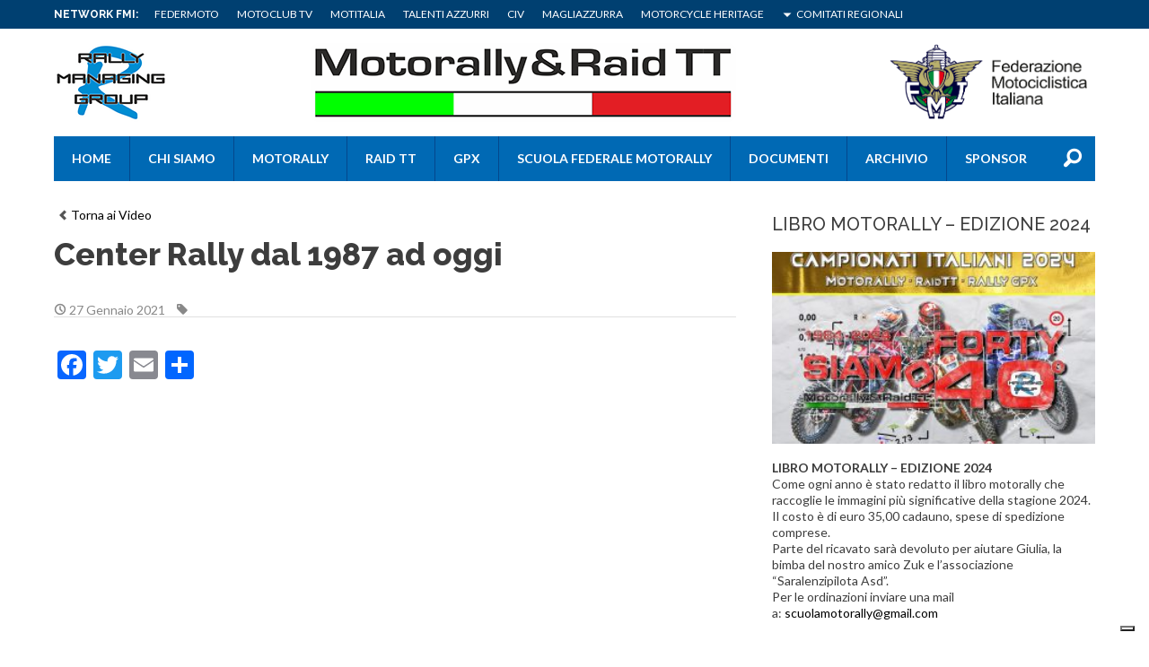

--- FILE ---
content_type: text/html; charset=UTF-8
request_url: https://motorallyraidtt.federmoto.it/video/center-rally-dal-1987-ad-oggi/
body_size: 71098
content:
<!DOCTYPE html>
<!--[if lt IE 7]><html class="no-js lt-ie9 lt-ie8 lt-ie7"><![endif]-->
<!--[if IE 7]><html class="no-js lt-ie9 lt-ie8"><![endif]-->
<!--[if IE 8]><html class="no-js lt-ie9"><![endif]-->
<!--[if gt IE 8]><!--><html class="no-js"><!--<![endif]-->
    <head>
        <meta charset="utf-8">
        <meta http-equiv="X-UA-Compatible" content="IE=edge,chrome=1">
        <title>Moto Rally &amp; Raid TT |
            Center Rally dal 1987 ad oggi - Moto Rally &amp; Raid TT        </title>
        <meta name="description" content="">
        <meta name="viewport" content="width=device-width, initial-scale=1, maximum-scale=1" />
        <meta name="msapplication-TileColor" content="#da532c">
        <meta name="theme-color" content="#ffffff">
        <link rel="stylesheet" href="https://motorallyraidtt.federmoto.it/wp-content/themes/fmi-generic-theme-2021/styles/normalize.css">
        <link rel="stylesheet" href="https://motorallyraidtt.federmoto.it/wp-content/themes/fmi-generic-theme-2021/style.css?t=2">
        
        <link href="https://fonts.googleapis.com/css?family=Lato:100,300,400,700,900,100italic,300italic,400italic,700italic,900italic|Raleway:400,100,200,300,500,600,700,800,900" rel="stylesheet" type="text/css">
        <meta name='robots' content='index, follow, max-image-preview:large, max-snippet:-1, max-video-preview:-1' />

	<!-- This site is optimized with the Yoast SEO plugin v22.7 - https://yoast.com/wordpress/plugins/seo/ -->
	<link rel="canonical" href="https://motorallyraidtt.federmoto.it/video/center-rally-dal-1987-ad-oggi/" />
	<meta property="og:locale" content="it_IT" />
	<meta property="og:type" content="article" />
	<meta property="og:title" content="Center Rally dal 1987 ad oggi - Moto Rally &amp; Raid TT" />
	<meta property="og:description" content="La storia del center Rally, una storia che dura da 26 anni" />
	<meta property="og:url" content="https://motorallyraidtt.federmoto.it/video/center-rally-dal-1987-ad-oggi/" />
	<meta property="og:site_name" content="Moto Rally &amp; Raid TT" />
	<meta name="twitter:card" content="summary_large_image" />
	<script type="application/ld+json" class="yoast-schema-graph">{"@context":"https://schema.org","@graph":[{"@type":"WebPage","@id":"https://motorallyraidtt.federmoto.it/video/center-rally-dal-1987-ad-oggi/","url":"https://motorallyraidtt.federmoto.it/video/center-rally-dal-1987-ad-oggi/","name":"Center Rally dal 1987 ad oggi - Moto Rally &amp; Raid TT","isPartOf":{"@id":"https://motorallyraidtt.federmoto.it/#website"},"datePublished":"2021-01-27T18:24:09+00:00","dateModified":"2021-01-27T18:24:09+00:00","breadcrumb":{"@id":"https://motorallyraidtt.federmoto.it/video/center-rally-dal-1987-ad-oggi/#breadcrumb"},"inLanguage":"it-IT","potentialAction":[{"@type":"ReadAction","target":["https://motorallyraidtt.federmoto.it/video/center-rally-dal-1987-ad-oggi/"]}]},{"@type":"BreadcrumbList","@id":"https://motorallyraidtt.federmoto.it/video/center-rally-dal-1987-ad-oggi/#breadcrumb","itemListElement":[{"@type":"ListItem","position":1,"name":"Home","item":"https://motorallyraidtt.federmoto.it/"},{"@type":"ListItem","position":2,"name":"Video","item":"https://motorallyraidtt.federmoto.it/video/"},{"@type":"ListItem","position":3,"name":"Center Rally dal 1987 ad oggi"}]},{"@type":"WebSite","@id":"https://motorallyraidtt.federmoto.it/#website","url":"https://motorallyraidtt.federmoto.it/","name":"Moto Rally &amp; Raid TT","description":"CAMPIONATI ITALIANI MOTORALLY E RAID TT","potentialAction":[{"@type":"SearchAction","target":{"@type":"EntryPoint","urlTemplate":"https://motorallyraidtt.federmoto.it/?s={search_term_string}"},"query-input":"required name=search_term_string"}],"inLanguage":"it-IT"}]}</script>
	<!-- / Yoast SEO plugin. -->


<link rel='dns-prefetch' href='//cdn.iubenda.com' />
<link rel='dns-prefetch' href='//static.addtoany.com' />
<link rel='dns-prefetch' href='//motorallyraidtt.federmoto.it' />
<script type="text/javascript">
window._wpemojiSettings = {"baseUrl":"https:\/\/s.w.org\/images\/core\/emoji\/14.0.0\/72x72\/","ext":".png","svgUrl":"https:\/\/s.w.org\/images\/core\/emoji\/14.0.0\/svg\/","svgExt":".svg","source":{"concatemoji":"https:\/\/motorallyraidtt.federmoto.it\/wp-includes\/js\/wp-emoji-release.min.js?ver=6.2.8"}};
/*! This file is auto-generated */
!function(e,a,t){var n,r,o,i=a.createElement("canvas"),p=i.getContext&&i.getContext("2d");function s(e,t){p.clearRect(0,0,i.width,i.height),p.fillText(e,0,0);e=i.toDataURL();return p.clearRect(0,0,i.width,i.height),p.fillText(t,0,0),e===i.toDataURL()}function c(e){var t=a.createElement("script");t.src=e,t.defer=t.type="text/javascript",a.getElementsByTagName("head")[0].appendChild(t)}for(o=Array("flag","emoji"),t.supports={everything:!0,everythingExceptFlag:!0},r=0;r<o.length;r++)t.supports[o[r]]=function(e){if(p&&p.fillText)switch(p.textBaseline="top",p.font="600 32px Arial",e){case"flag":return s("\ud83c\udff3\ufe0f\u200d\u26a7\ufe0f","\ud83c\udff3\ufe0f\u200b\u26a7\ufe0f")?!1:!s("\ud83c\uddfa\ud83c\uddf3","\ud83c\uddfa\u200b\ud83c\uddf3")&&!s("\ud83c\udff4\udb40\udc67\udb40\udc62\udb40\udc65\udb40\udc6e\udb40\udc67\udb40\udc7f","\ud83c\udff4\u200b\udb40\udc67\u200b\udb40\udc62\u200b\udb40\udc65\u200b\udb40\udc6e\u200b\udb40\udc67\u200b\udb40\udc7f");case"emoji":return!s("\ud83e\udef1\ud83c\udffb\u200d\ud83e\udef2\ud83c\udfff","\ud83e\udef1\ud83c\udffb\u200b\ud83e\udef2\ud83c\udfff")}return!1}(o[r]),t.supports.everything=t.supports.everything&&t.supports[o[r]],"flag"!==o[r]&&(t.supports.everythingExceptFlag=t.supports.everythingExceptFlag&&t.supports[o[r]]);t.supports.everythingExceptFlag=t.supports.everythingExceptFlag&&!t.supports.flag,t.DOMReady=!1,t.readyCallback=function(){t.DOMReady=!0},t.supports.everything||(n=function(){t.readyCallback()},a.addEventListener?(a.addEventListener("DOMContentLoaded",n,!1),e.addEventListener("load",n,!1)):(e.attachEvent("onload",n),a.attachEvent("onreadystatechange",function(){"complete"===a.readyState&&t.readyCallback()})),(e=t.source||{}).concatemoji?c(e.concatemoji):e.wpemoji&&e.twemoji&&(c(e.twemoji),c(e.wpemoji)))}(window,document,window._wpemojiSettings);
</script>
<style type="text/css">
img.wp-smiley,
img.emoji {
	display: inline !important;
	border: none !important;
	box-shadow: none !important;
	height: 1em !important;
	width: 1em !important;
	margin: 0 0.07em !important;
	vertical-align: -0.1em !important;
	background: none !important;
	padding: 0 !important;
}
</style>
	<link rel='stylesheet' id='sbi_styles-css' href='https://motorallyraidtt.federmoto.it/wp-content/plugins/instagram-feed/css/sbi-styles.min.css?ver=6.0.4' type='text/css' media='all' />
<link rel='stylesheet' id='wp-block-library-css' href='https://motorallyraidtt.federmoto.it/wp-includes/css/dist/block-library/style.min.css?ver=6.2.8' type='text/css' media='all' />
<link rel='stylesheet' id='classic-theme-styles-css' href='https://motorallyraidtt.federmoto.it/wp-includes/css/classic-themes.min.css?ver=6.2.8' type='text/css' media='all' />
<style id='global-styles-inline-css' type='text/css'>
body{--wp--preset--color--black: #000000;--wp--preset--color--cyan-bluish-gray: #abb8c3;--wp--preset--color--white: #ffffff;--wp--preset--color--pale-pink: #f78da7;--wp--preset--color--vivid-red: #cf2e2e;--wp--preset--color--luminous-vivid-orange: #ff6900;--wp--preset--color--luminous-vivid-amber: #fcb900;--wp--preset--color--light-green-cyan: #7bdcb5;--wp--preset--color--vivid-green-cyan: #00d084;--wp--preset--color--pale-cyan-blue: #8ed1fc;--wp--preset--color--vivid-cyan-blue: #0693e3;--wp--preset--color--vivid-purple: #9b51e0;--wp--preset--gradient--vivid-cyan-blue-to-vivid-purple: linear-gradient(135deg,rgba(6,147,227,1) 0%,rgb(155,81,224) 100%);--wp--preset--gradient--light-green-cyan-to-vivid-green-cyan: linear-gradient(135deg,rgb(122,220,180) 0%,rgb(0,208,130) 100%);--wp--preset--gradient--luminous-vivid-amber-to-luminous-vivid-orange: linear-gradient(135deg,rgba(252,185,0,1) 0%,rgba(255,105,0,1) 100%);--wp--preset--gradient--luminous-vivid-orange-to-vivid-red: linear-gradient(135deg,rgba(255,105,0,1) 0%,rgb(207,46,46) 100%);--wp--preset--gradient--very-light-gray-to-cyan-bluish-gray: linear-gradient(135deg,rgb(238,238,238) 0%,rgb(169,184,195) 100%);--wp--preset--gradient--cool-to-warm-spectrum: linear-gradient(135deg,rgb(74,234,220) 0%,rgb(151,120,209) 20%,rgb(207,42,186) 40%,rgb(238,44,130) 60%,rgb(251,105,98) 80%,rgb(254,248,76) 100%);--wp--preset--gradient--blush-light-purple: linear-gradient(135deg,rgb(255,206,236) 0%,rgb(152,150,240) 100%);--wp--preset--gradient--blush-bordeaux: linear-gradient(135deg,rgb(254,205,165) 0%,rgb(254,45,45) 50%,rgb(107,0,62) 100%);--wp--preset--gradient--luminous-dusk: linear-gradient(135deg,rgb(255,203,112) 0%,rgb(199,81,192) 50%,rgb(65,88,208) 100%);--wp--preset--gradient--pale-ocean: linear-gradient(135deg,rgb(255,245,203) 0%,rgb(182,227,212) 50%,rgb(51,167,181) 100%);--wp--preset--gradient--electric-grass: linear-gradient(135deg,rgb(202,248,128) 0%,rgb(113,206,126) 100%);--wp--preset--gradient--midnight: linear-gradient(135deg,rgb(2,3,129) 0%,rgb(40,116,252) 100%);--wp--preset--duotone--dark-grayscale: url('#wp-duotone-dark-grayscale');--wp--preset--duotone--grayscale: url('#wp-duotone-grayscale');--wp--preset--duotone--purple-yellow: url('#wp-duotone-purple-yellow');--wp--preset--duotone--blue-red: url('#wp-duotone-blue-red');--wp--preset--duotone--midnight: url('#wp-duotone-midnight');--wp--preset--duotone--magenta-yellow: url('#wp-duotone-magenta-yellow');--wp--preset--duotone--purple-green: url('#wp-duotone-purple-green');--wp--preset--duotone--blue-orange: url('#wp-duotone-blue-orange');--wp--preset--font-size--small: 13px;--wp--preset--font-size--medium: 20px;--wp--preset--font-size--large: 36px;--wp--preset--font-size--x-large: 42px;--wp--preset--spacing--20: 0.44rem;--wp--preset--spacing--30: 0.67rem;--wp--preset--spacing--40: 1rem;--wp--preset--spacing--50: 1.5rem;--wp--preset--spacing--60: 2.25rem;--wp--preset--spacing--70: 3.38rem;--wp--preset--spacing--80: 5.06rem;--wp--preset--shadow--natural: 6px 6px 9px rgba(0, 0, 0, 0.2);--wp--preset--shadow--deep: 12px 12px 50px rgba(0, 0, 0, 0.4);--wp--preset--shadow--sharp: 6px 6px 0px rgba(0, 0, 0, 0.2);--wp--preset--shadow--outlined: 6px 6px 0px -3px rgba(255, 255, 255, 1), 6px 6px rgba(0, 0, 0, 1);--wp--preset--shadow--crisp: 6px 6px 0px rgba(0, 0, 0, 1);}:where(.is-layout-flex){gap: 0.5em;}body .is-layout-flow > .alignleft{float: left;margin-inline-start: 0;margin-inline-end: 2em;}body .is-layout-flow > .alignright{float: right;margin-inline-start: 2em;margin-inline-end: 0;}body .is-layout-flow > .aligncenter{margin-left: auto !important;margin-right: auto !important;}body .is-layout-constrained > .alignleft{float: left;margin-inline-start: 0;margin-inline-end: 2em;}body .is-layout-constrained > .alignright{float: right;margin-inline-start: 2em;margin-inline-end: 0;}body .is-layout-constrained > .aligncenter{margin-left: auto !important;margin-right: auto !important;}body .is-layout-constrained > :where(:not(.alignleft):not(.alignright):not(.alignfull)){max-width: var(--wp--style--global--content-size);margin-left: auto !important;margin-right: auto !important;}body .is-layout-constrained > .alignwide{max-width: var(--wp--style--global--wide-size);}body .is-layout-flex{display: flex;}body .is-layout-flex{flex-wrap: wrap;align-items: center;}body .is-layout-flex > *{margin: 0;}:where(.wp-block-columns.is-layout-flex){gap: 2em;}.has-black-color{color: var(--wp--preset--color--black) !important;}.has-cyan-bluish-gray-color{color: var(--wp--preset--color--cyan-bluish-gray) !important;}.has-white-color{color: var(--wp--preset--color--white) !important;}.has-pale-pink-color{color: var(--wp--preset--color--pale-pink) !important;}.has-vivid-red-color{color: var(--wp--preset--color--vivid-red) !important;}.has-luminous-vivid-orange-color{color: var(--wp--preset--color--luminous-vivid-orange) !important;}.has-luminous-vivid-amber-color{color: var(--wp--preset--color--luminous-vivid-amber) !important;}.has-light-green-cyan-color{color: var(--wp--preset--color--light-green-cyan) !important;}.has-vivid-green-cyan-color{color: var(--wp--preset--color--vivid-green-cyan) !important;}.has-pale-cyan-blue-color{color: var(--wp--preset--color--pale-cyan-blue) !important;}.has-vivid-cyan-blue-color{color: var(--wp--preset--color--vivid-cyan-blue) !important;}.has-vivid-purple-color{color: var(--wp--preset--color--vivid-purple) !important;}.has-black-background-color{background-color: var(--wp--preset--color--black) !important;}.has-cyan-bluish-gray-background-color{background-color: var(--wp--preset--color--cyan-bluish-gray) !important;}.has-white-background-color{background-color: var(--wp--preset--color--white) !important;}.has-pale-pink-background-color{background-color: var(--wp--preset--color--pale-pink) !important;}.has-vivid-red-background-color{background-color: var(--wp--preset--color--vivid-red) !important;}.has-luminous-vivid-orange-background-color{background-color: var(--wp--preset--color--luminous-vivid-orange) !important;}.has-luminous-vivid-amber-background-color{background-color: var(--wp--preset--color--luminous-vivid-amber) !important;}.has-light-green-cyan-background-color{background-color: var(--wp--preset--color--light-green-cyan) !important;}.has-vivid-green-cyan-background-color{background-color: var(--wp--preset--color--vivid-green-cyan) !important;}.has-pale-cyan-blue-background-color{background-color: var(--wp--preset--color--pale-cyan-blue) !important;}.has-vivid-cyan-blue-background-color{background-color: var(--wp--preset--color--vivid-cyan-blue) !important;}.has-vivid-purple-background-color{background-color: var(--wp--preset--color--vivid-purple) !important;}.has-black-border-color{border-color: var(--wp--preset--color--black) !important;}.has-cyan-bluish-gray-border-color{border-color: var(--wp--preset--color--cyan-bluish-gray) !important;}.has-white-border-color{border-color: var(--wp--preset--color--white) !important;}.has-pale-pink-border-color{border-color: var(--wp--preset--color--pale-pink) !important;}.has-vivid-red-border-color{border-color: var(--wp--preset--color--vivid-red) !important;}.has-luminous-vivid-orange-border-color{border-color: var(--wp--preset--color--luminous-vivid-orange) !important;}.has-luminous-vivid-amber-border-color{border-color: var(--wp--preset--color--luminous-vivid-amber) !important;}.has-light-green-cyan-border-color{border-color: var(--wp--preset--color--light-green-cyan) !important;}.has-vivid-green-cyan-border-color{border-color: var(--wp--preset--color--vivid-green-cyan) !important;}.has-pale-cyan-blue-border-color{border-color: var(--wp--preset--color--pale-cyan-blue) !important;}.has-vivid-cyan-blue-border-color{border-color: var(--wp--preset--color--vivid-cyan-blue) !important;}.has-vivid-purple-border-color{border-color: var(--wp--preset--color--vivid-purple) !important;}.has-vivid-cyan-blue-to-vivid-purple-gradient-background{background: var(--wp--preset--gradient--vivid-cyan-blue-to-vivid-purple) !important;}.has-light-green-cyan-to-vivid-green-cyan-gradient-background{background: var(--wp--preset--gradient--light-green-cyan-to-vivid-green-cyan) !important;}.has-luminous-vivid-amber-to-luminous-vivid-orange-gradient-background{background: var(--wp--preset--gradient--luminous-vivid-amber-to-luminous-vivid-orange) !important;}.has-luminous-vivid-orange-to-vivid-red-gradient-background{background: var(--wp--preset--gradient--luminous-vivid-orange-to-vivid-red) !important;}.has-very-light-gray-to-cyan-bluish-gray-gradient-background{background: var(--wp--preset--gradient--very-light-gray-to-cyan-bluish-gray) !important;}.has-cool-to-warm-spectrum-gradient-background{background: var(--wp--preset--gradient--cool-to-warm-spectrum) !important;}.has-blush-light-purple-gradient-background{background: var(--wp--preset--gradient--blush-light-purple) !important;}.has-blush-bordeaux-gradient-background{background: var(--wp--preset--gradient--blush-bordeaux) !important;}.has-luminous-dusk-gradient-background{background: var(--wp--preset--gradient--luminous-dusk) !important;}.has-pale-ocean-gradient-background{background: var(--wp--preset--gradient--pale-ocean) !important;}.has-electric-grass-gradient-background{background: var(--wp--preset--gradient--electric-grass) !important;}.has-midnight-gradient-background{background: var(--wp--preset--gradient--midnight) !important;}.has-small-font-size{font-size: var(--wp--preset--font-size--small) !important;}.has-medium-font-size{font-size: var(--wp--preset--font-size--medium) !important;}.has-large-font-size{font-size: var(--wp--preset--font-size--large) !important;}.has-x-large-font-size{font-size: var(--wp--preset--font-size--x-large) !important;}
.wp-block-navigation a:where(:not(.wp-element-button)){color: inherit;}
:where(.wp-block-columns.is-layout-flex){gap: 2em;}
.wp-block-pullquote{font-size: 1.5em;line-height: 1.6;}
</style>
<link rel='stylesheet' id='addtoany-css' href='https://motorallyraidtt.federmoto.it/wp-content/plugins/add-to-any/addtoany.min.css?ver=1.16' type='text/css' media='all' />
<style id='addtoany-inline-css' type='text/css'>
.addtoany_content{clear:initial}
</style>

<script  type="text/javascript" class=" _iub_cs_skip" type='text/javascript' id='iubenda-head-inline-scripts-0'>

var _iub = _iub || [];
_iub.csConfiguration = {
	"askConsentAtCookiePolicyUpdate":true,
	"consentOnContinuedBrowsing":false,
	"cookiePolicyInOtherWindow":true,
	"floatingPreferencesButtonDisplay":"bottom-right",
	"invalidateConsentWithoutLog":true,
	"perPurposeConsent":true,
	"reloadOnConsent":true,
	"siteId":2829208,
	"whitelabel":false,
	"cookiePolicyId":97187305,
	"lang":"it", 
	"banner":{"acceptButtonCaptionColor":"#FFFFFF","acceptButtonColor":"#0073CE","acceptButtonDisplay":true,"backgroundColor":"#FFFFFF","backgroundOverlay":true,"brandBackgroundColor":"#FFFFFF","brandTextColor":"#000000","closeButtonRejects":true,"customizeButtonCaptionColor":"#4D4D4D","customizeButtonColor":"#DADADA","customizeButtonDisplay":true,"explicitWithdrawal":true,"listPurposes":true,"position":"bottom","textColor":"#000000" },
	"callback": {
        onPreferenceExpressedOrNotNeeded: function(preference) {
            /*
            dataLayer.push({
                iubenda_ccpa_opted_out: _iub.cs.api.isCcpaOptedOut()
            });
            */
            if (!preference) {
                dataLayer.push({
                    event: "iubenda_preference_not_needed"
                });
            } else {
                if (preference.consent === true) {
                    dataLayer.push({
                        event: "iubenda_consent_given"
                    });
                } else if (preference.consent === false) {
                    dataLayer.push({
                        event: "iubenda_consent_rejected"
                    });
                } else if (preference.purposes) {
                    for (var purposeId in preference.purposes) {
                        if (preference.purposes[purposeId]) {
                            dataLayer.push({
                                event: "iubenda_consent_given_purpose_" + purposeId
                            });
                        }
                    }
                }
            }
        }
    }
};
</script>
<script  type="text/javascript" src="//cdn.iubenda.com/cs/iubenda_cs.js" charset="UTF-8" async="async" class=" _iub_cs_skip" type='text/javascript' src='//cdn.iubenda.com/cs/iubenda_cs.js?ver=3.12.4' id='iubenda-head-scripts-0-js'></script>
<script type='text/javascript' id='addtoany-core-js-before'>
window.a2a_config=window.a2a_config||{};a2a_config.callbacks=[];a2a_config.overlays=[];a2a_config.templates={};a2a_localize = {
	Share: "Condividi",
	Save: "Salva",
	Subscribe: "Abbonati",
	Email: "Email",
	Bookmark: "Segnalibro",
	ShowAll: "espandi",
	ShowLess: "comprimi",
	FindServices: "Trova servizi",
	FindAnyServiceToAddTo: "Trova subito un servizio da aggiungere",
	PoweredBy: "Powered by",
	ShareViaEmail: "Condividi via email",
	SubscribeViaEmail: "Iscriviti via email",
	BookmarkInYourBrowser: "Aggiungi ai segnalibri",
	BookmarkInstructions: "Premi Ctrl+D o \u2318+D per mettere questa pagina nei preferiti",
	AddToYourFavorites: "Aggiungi ai favoriti",
	SendFromWebOrProgram: "Invia da qualsiasi indirizzo email o programma di posta elettronica",
	EmailProgram: "Programma di posta elettronica",
	More: "Di più&#8230;",
	ThanksForSharing: "Grazie per la condivisione!",
	ThanksForFollowing: "Thanks for following!"
};
</script>
<script type='text/javascript' async src='https://static.addtoany.com/menu/page.js' id='addtoany-core-js'></script>
<script type='text/javascript' src='https://motorallyraidtt.federmoto.it/wp-content/plugins/enable-jquery-migrate-helper/js/jquery/jquery-1.12.4-wp.js?ver=1.12.4-wp' id='jquery-core-js'></script>
<script type='text/javascript' src='https://motorallyraidtt.federmoto.it/wp-content/plugins/enable-jquery-migrate-helper/js/jquery-migrate/jquery-migrate-1.4.1-wp.js?ver=1.4.1-wp' id='jquery-migrate-js'></script>
<script type='text/javascript' async src='https://motorallyraidtt.federmoto.it/wp-content/plugins/add-to-any/addtoany.min.js?ver=1.1' id='addtoany-jquery-js'></script>
<link rel="https://api.w.org/" href="https://motorallyraidtt.federmoto.it/wp-json/" /><link rel="alternate" type="application/json" href="https://motorallyraidtt.federmoto.it/wp-json/wp/v2/video/6795" /><link rel='shortlink' href='https://motorallyraidtt.federmoto.it/?p=6795' />
<link rel="alternate" type="application/json+oembed" href="https://motorallyraidtt.federmoto.it/wp-json/oembed/1.0/embed?url=https%3A%2F%2Fmotorallyraidtt.federmoto.it%2Fvideo%2Fcenter-rally-dal-1987-ad-oggi%2F" />
<link rel="alternate" type="text/xml+oembed" href="https://motorallyraidtt.federmoto.it/wp-json/oembed/1.0/embed?url=https%3A%2F%2Fmotorallyraidtt.federmoto.it%2Fvideo%2Fcenter-rally-dal-1987-ad-oggi%2F&#038;format=xml" />
<!-- Stream WordPress user activity plugin v3.8.2 -->
<!-- Google Tag Manager -->
<script>(function(w,d,s,l,i){w[l]=w[l]||[];w[l].push({'gtm.start':
new Date().getTime(),event:'gtm.js'});var f=d.getElementsByTagName(s)[0],
j=d.createElement(s),dl=l!='dataLayer'?'&l='+l:'';j.async=true;j.src=
'https://www.googletagmanager.com/gtm.js?id='+i+dl;f.parentNode.insertBefore(j,f);
})(window,document,'script','dataLayer','GTM-5425FZS');</script>
<!-- End Google Tag Manager -->
		<style type="text/css" id="wp-custom-css">
			#cc-notification{display:none !important;}		</style>
		        <script src="https://motorallyraidtt.federmoto.it/wp-content/themes/fmi-generic-theme-2021/js/vendor/jquery-1.11.0.min.js"></script>
        <script src="https://motorallyraidtt.federmoto.it/wp-content/themes/fmi-generic-theme-2021/js/vendor/modernizr-2.6.2.min.js"></script>
        <!-- TradeDoubler site verification 2505715 -->
    </head>
        <body class="video-template-default single single-video postid-6795 blog-id-53 dpt" >
     <div id="fb-root"></div>
     <script async defer crossorigin="anonymous" src="https://connect.facebook.net/it_IT/sdk.js#xfbml=1&version=v12.0" nonce="F2XjKoPQ"></script>
        
        <div id="top_nav" class="top_nav clearfix">
            <div class="row">
                <div class="grid_12 clearfix">

                    <div class="top_nav_menu clearfix">
                        <h5>Network FMI:</h5>
                        <ul id="menu-fmi-menu" class="clearfix"><li id="menu-item-6038" class="menu-item menu-item-type-custom menu-item-object-custom menu-item-6038"><a href="http://www.federmoto.it">Federmoto</a></li>
<li id="menu-item-6039" class="menu-item menu-item-type-custom menu-item-object-custom menu-item-6039"><a href="http://sportube.tv/motoclubtv">Motoclub TV</a></li>
<li id="menu-item-6040" class="menu-item menu-item-type-custom menu-item-object-custom menu-item-6040"><a href="http://www.rivistadigitale.motitalia.it/web">Motitalia</a></li>
<li id="menu-item-6041" class="menu-item menu-item-type-custom menu-item-object-custom menu-item-6041"><a href="http://www.talentiazzurri.com">Talenti Azzurri</a></li>
<li id="menu-item-6042" class="menu-item menu-item-type-custom menu-item-object-custom menu-item-6042"><a href="http://www.civ.tv">CIV</a></li>
<li id="menu-item-6043" class="menu-item menu-item-type-custom menu-item-object-custom menu-item-6043"><a href="http://www.magliazzurra.it/">Magliazzurra</a></li>
<li id="menu-item-6044" class="menu-item menu-item-type-custom menu-item-object-custom menu-item-6044"><a href="http://www.motorcycleheritagefmi.it/">Motorcycle Heritage</a></li>
<li id="menu-item-6045" class="menu-item menu-item-type-custom menu-item-object-custom menu-item-has-children menu-item-6045"><a href="#">Comitati Regionali</a>
<ul class="sub-menu">
	<li id="menu-item-6046" class="menu-item menu-item-type-custom menu-item-object-custom menu-item-6046"><a href="http://www.fmiabruzzo.it/">Abruzzo</a></li>
	<li id="menu-item-6047" class="menu-item menu-item-type-custom menu-item-object-custom menu-item-6047"><a href="http://www.fmibolzano.it/">Bolzano</a></li>
	<li id="menu-item-6048" class="menu-item menu-item-type-custom menu-item-object-custom menu-item-6048"><a href="http://www.fmibasilicata.it/">Basilicata</a></li>
	<li id="menu-item-6049" class="menu-item menu-item-type-custom menu-item-object-custom menu-item-6049"><a href="http://www.fmicalabria.it/">Calabria</a></li>
	<li id="menu-item-6050" class="menu-item menu-item-type-custom menu-item-object-custom menu-item-6050"><a href="http://www.fmicampania.it/">Campania</a></li>
	<li id="menu-item-6051" class="menu-item menu-item-type-custom menu-item-object-custom menu-item-6051"><a href="http://www.fmiemiliaromagna.it/">Emilia Romagna</a></li>
	<li id="menu-item-6052" class="menu-item menu-item-type-custom menu-item-object-custom menu-item-6052"><a href="http://www.fmifriuliveneziagiulia.it/">Friuli Venezia Giulia</a></li>
	<li id="menu-item-6053" class="menu-item menu-item-type-custom menu-item-object-custom menu-item-6053"><a href="http://www.fmilazio.it/">Lazio</a></li>
	<li id="menu-item-6054" class="menu-item menu-item-type-custom menu-item-object-custom menu-item-6054"><a href="http://www.fmiliguria.it/">Liguria</a></li>
	<li id="menu-item-6055" class="menu-item menu-item-type-custom menu-item-object-custom menu-item-6055"><a href="http://www.fmilombardia.it/">Lombardia</a></li>
	<li id="menu-item-6056" class="menu-item menu-item-type-custom menu-item-object-custom menu-item-6056"><a href="http://www.fmimarche.it/">Marche</a></li>
	<li id="menu-item-6057" class="menu-item menu-item-type-custom menu-item-object-custom menu-item-6057"><a href="http://www.fmimolise.it/">Molise</a></li>
	<li id="menu-item-6058" class="menu-item menu-item-type-custom menu-item-object-custom menu-item-6058"><a href="http://www.fmipiemonte.it/">Piemonte</a></li>
	<li id="menu-item-6059" class="menu-item menu-item-type-custom menu-item-object-custom menu-item-6059"><a href="http://www.fmipuglia.it/">Puglia</a></li>
	<li id="menu-item-6060" class="menu-item menu-item-type-custom menu-item-object-custom menu-item-6060"><a href="http://www.fmisardegna.it/">Sardegna</a></li>
	<li id="menu-item-6061" class="menu-item menu-item-type-custom menu-item-object-custom menu-item-6061"><a href="http://www.fmisicilia.it/">Sicilia</a></li>
	<li id="menu-item-6062" class="menu-item menu-item-type-custom menu-item-object-custom menu-item-6062"><a href="http://www.fmitoscana.it/">Toscana</a></li>
	<li id="menu-item-6063" class="menu-item menu-item-type-custom menu-item-object-custom menu-item-6063"><a href="http://www.fmitrento.it/">Trento</a></li>
	<li id="menu-item-6064" class="menu-item menu-item-type-custom menu-item-object-custom menu-item-6064"><a href="http://www.fmiumbria.it/">Umbria</a></li>
	<li id="menu-item-6065" class="menu-item menu-item-type-custom menu-item-object-custom menu-item-6065"><a href="http://www.fmivalledaosta.it/">Valle D&#8217;Aosta</a></li>
	<li id="menu-item-6066" class="menu-item menu-item-type-custom menu-item-object-custom menu-item-6066"><a href="http://www.fmiveneto.it/">Veneto</a></li>
</ul>
</li>
</ul>                                            </div><!-- /top_nav_menu -->

                </div><!-- /grid_12 -->
            </div><!-- /row -->
        </div><!-- /top_nav -->


        <div id="container" class="container clearfix">

            <header role="banner" id="header">
                <div class="row">

                    <div class="grid_12 clearfix">
                        <a id="hamburger" class="icon_burger" href="#menu"><span></span></a>

                        <div class="header_top clearfix">

                            
                                                            <div class="logo_container  logo_sx">
                                    <a class="logo" href="">
                                        <img src="https://motorallyraidtt.federmoto.it/wp-content/uploads/sites/53/2021/02/rmg_logo.png">
                                    </a>
                                </div><!-- /logo_container -->
                                                                                        <div class="logo_header logo_ct">
                                    <a class="logo" href="">
                                        <img src="https://motorallyraidtt.federmoto.it/wp-content/uploads/sites/53/2021/02/motorallyRaidTT.png">
                                    </a>
                                </div><!-- /logo_container -->
                                                                                        <div class="logo_container right  logo_dx">
                                    <a class="logo" href="">
                                        <img src="https://motorallyraidtt.federmoto.it/wp-content/uploads/sites/53/2024/11/Schermata-2024-11-19-alle-20.23.52.png">
                                    </a>
                                </div><!-- /logo_container -->
                                                    </div><!-- /header_top -->

                        <div class="main_nav clearfix">
                            <ul id="menu-main-menu" class=""><li id="menu-item-8" class="menu-item menu-item-type-custom menu-item-object-custom menu-item-8"><a href="/">HOME</a></li>
<li id="menu-item-9" class="menu-item menu-item-type-custom menu-item-object-custom menu-item-has-children menu-item-9"><a href="#">Chi siamo</a>
<ul class="sub-menu">
	<li id="menu-item-7165" class="menu-item menu-item-type-post_type menu-item-object-page menu-item-7165"><a href="https://motorallyraidtt.federmoto.it/chi_siamo/">Staff</a></li>
	<li id="menu-item-7146" class="menu-item menu-item-type-post_type menu-item-object-page menu-item-7146"><a href="https://motorallyraidtt.federmoto.it/contact_us/">Contattaci</a></li>
</ul>
</li>
<li id="menu-item-7236" class="menu-item menu-item-type-custom menu-item-object-custom menu-item-has-children menu-item-7236"><a href="#">Motorally</a>
<ul class="sub-menu">
	<li id="menu-item-10054" class="menu-item menu-item-type-custom menu-item-object-custom menu-item-10054"><a href="https://motorallyraidtt.federmoto.it/wp-content/uploads/sites/53/2025/12/Calendario-Sportivo-Motorally-2026.pdf">Calendario 2026</a></li>
	<li id="menu-item-10059" class="menu-item menu-item-type-custom menu-item-object-custom menu-item-10059"><a href="https://motorallyraidtt.federmoto.it/race/1-e-2-prova-cimr-alassio-sv/">1^ e 2^ prova CIMR &#8211; ALASSIO (SV)</a></li>
</ul>
</li>
<li id="menu-item-7241" class="menu-item menu-item-type-custom menu-item-object-custom menu-item-has-children menu-item-7241"><a href="#">RAID TT</a>
<ul class="sub-menu">
	<li id="menu-item-10055" class="menu-item menu-item-type-custom menu-item-object-custom menu-item-10055"><a href="https://motorallyraidtt.federmoto.it/wp-content/uploads/sites/53/2025/12/Calendario-Sportivo-Motorally-2026.pdf">Calendario 2026</a></li>
</ul>
</li>
<li id="menu-item-9124" class="menu-item menu-item-type-custom menu-item-object-custom menu-item-has-children menu-item-9124"><a href="#">GPX</a>
<ul class="sub-menu">
	<li id="menu-item-10056" class="menu-item menu-item-type-custom menu-item-object-custom menu-item-10056"><a href="https://motorallyraidtt.federmoto.it/wp-content/uploads/sites/53/2025/12/Calendario-Sportivo-Motorally-2026.pdf">Calendario 2026</a></li>
	<li id="menu-item-10058" class="menu-item menu-item-type-custom menu-item-object-custom menu-item-10058"><a href="https://motorallyraidtt.federmoto.it/race/1-e-2-prova-cimr-alassio-sv/">1^ e 2^ prova RALLY GPX &#8211; ALASSIO (SV)</a></li>
</ul>
</li>
<li id="menu-item-9115" class="menu-item menu-item-type-post_type menu-item-object-page menu-item-9115"><a href="https://motorallyraidtt.federmoto.it/scuola-federale-motorally/">Scuola Federale Motorally</a></li>
<li id="menu-item-7246" class="menu-item menu-item-type-custom menu-item-object-custom menu-item-has-children menu-item-7246"><a href="#">Documenti</a>
<ul class="sub-menu">
	<li id="menu-item-9647" class="menu-item menu-item-type-custom menu-item-object-custom menu-item-9647"><a href="https://motorallyraidtt.federmoto.it/wp-content/uploads/sites/53/2025/03/Elenco-iscritti-ai-Campionati-2025.pdf">Elenco iscritti Campionati 2025</a></li>
	<li id="menu-item-9065" class="menu-item menu-item-type-custom menu-item-object-custom menu-item-9065"><a href="https://motorallyraidtt.federmoto.it/wp-content/uploads/sites/53/2025/12/Regolamento-Motorally-2026.pdf">Regolamento 2026</a></li>
	<li id="menu-item-10066" class="menu-item menu-item-type-custom menu-item-object-custom menu-item-10066"><a href="https://motorallyraidtt.federmoto.it/wp-content/uploads/sites/53/2025/12/RMM.pdf">RMM</a></li>
	<li id="menu-item-7987" class="menu-item menu-item-type-custom menu-item-object-custom menu-item-has-children menu-item-7987"><a href="#">Ranking</a>
	<ul class="sub-menu">
		<li id="menu-item-9622" class="menu-item menu-item-type-custom menu-item-object-custom menu-item-9622"><a href="https://gestioneweb.federmoto.it/public/sigma/sigmalistranking.aspx">Motorally &#8211; Raid TT</a></li>
		<li id="menu-item-9623" class="menu-item menu-item-type-custom menu-item-object-custom menu-item-9623"><a href="https://motorallyraidtt.federmoto.it/wp-content/uploads/sites/53/2025/11/Ranking-iniziale-GPX_2026.pdf">Rally Gpx</a></li>
	</ul>
</li>
	<li id="menu-item-7479" class="menu-item menu-item-type-custom menu-item-object-custom menu-item-has-children menu-item-7479"><a href="#">Challenge 2025</a>
	<ul class="sub-menu">
		<li id="menu-item-9167" class="menu-item menu-item-type-custom menu-item-object-custom menu-item-9167"><a href="https://motorallyraidtt.federmoto.it/wp-content/uploads/sites/53/2025/02/Regolamento-Challenge-Master-Beta-Dirt-2025.pdf">Challenge Master Beta</a></li>
	</ul>
</li>
	<li id="menu-item-7491" class="menu-item menu-item-type-custom menu-item-object-custom menu-item-7491"><a href="https://motorallyraidtt.federmoto.it/wp-content/uploads/sites/53/2025/03/Scheda-sanitaria-pilota.pdf">Scheda sanitaria pilota</a></li>
	<li id="menu-item-8144" class="menu-item menu-item-type-custom menu-item-object-custom menu-item-8144"><a href="https://motorallyraidtt.federmoto.it/wp-content/uploads/sites/53/2025/10/Modulo-Trofeo-Veterani-2026.pdf">Modulo Trofeo Veterani</a></li>
	<li id="menu-item-9613" class="menu-item menu-item-type-custom menu-item-object-custom menu-item-has-children menu-item-9613"><a href="#">Albo d&#8217;oro</a>
	<ul class="sub-menu">
		<li id="menu-item-8022" class="menu-item menu-item-type-custom menu-item-object-custom menu-item-8022"><a href="https://motorallyraidtt.federmoto.it/wp-content/uploads/sites/53/2025/10/Albo_d0ro_campioni_italiani_CIMR_2025-1.pdf">Albo d&#8217;oro CIMR</a></li>
		<li id="menu-item-8025" class="menu-item menu-item-type-custom menu-item-object-custom menu-item-8025"><a href="https://motorallyraidtt.federmoto.it/wp-content/uploads/sites/53/2025/10/Albo_d0ro_campioni_italiani_CIRTT_2025.pdf">Albo d&#8217;oro CIRTT</a></li>
		<li id="menu-item-9614" class="menu-item menu-item-type-custom menu-item-object-custom menu-item-9614"><a href="https://motorallyraidtt.federmoto.it/wp-content/uploads/sites/53/2025/10/Albo_d0ro_campioni_italiani_GPX_2025.pdf">Albo d&#8217;oro Rally GPX</a></li>
	</ul>
</li>
	<li id="menu-item-9597" class="menu-item menu-item-type-custom menu-item-object-custom menu-item-has-children menu-item-9597"><a href="#">Statistiche</a>
	<ul class="sub-menu">
		<li id="menu-item-10070" class="menu-item menu-item-type-custom menu-item-object-custom menu-item-10070"><a href="https://motorallyraidtt.federmoto.it/wp-content/uploads/sites/53/2025/12/STATISTICA-2025.pdf">2025</a></li>
		<li id="menu-item-9602" class="menu-item menu-item-type-custom menu-item-object-custom menu-item-9602"><a href="https://motorallyraidtt.federmoto.it/wp-content/uploads/sites/53/2024/11/STATISTICA-2024.pdf">2024</a></li>
		<li id="menu-item-9601" class="menu-item menu-item-type-custom menu-item-object-custom menu-item-9601"><a href="https://motorallyraidtt.federmoto.it/wp-content/uploads/sites/53/2024/11/STATISTICA-2023.pdf">2023</a></li>
		<li id="menu-item-9600" class="menu-item menu-item-type-custom menu-item-object-custom menu-item-9600"><a href="https://motorallyraidtt.federmoto.it/wp-content/uploads/sites/53/2024/11/Statistica-2022.pdf">2022</a></li>
		<li id="menu-item-9599" class="menu-item menu-item-type-custom menu-item-object-custom menu-item-9599"><a href="https://motorallyraidtt.federmoto.it/wp-content/uploads/sites/53/2024/11/Statistica-2021.pdf">2021</a></li>
		<li id="menu-item-9598" class="menu-item menu-item-type-custom menu-item-object-custom menu-item-9598"><a href="https://motorallyraidtt.federmoto.it/wp-content/uploads/sites/53/2024/11/Statistica-2020.pdf">2020</a></li>
	</ul>
</li>
	<li id="menu-item-9854" class="menu-item menu-item-type-custom menu-item-object-custom menu-item-9854"><a href="https://motorallyraidtt.federmoto.it/wp-content/uploads/sites/53/2025/06/Modalita-RB-digitale-PDF_2025.pdf">RB-Pdf</a></li>
</ul>
</li>
<li id="menu-item-7242" class="menu-item menu-item-type-custom menu-item-object-custom menu-item-has-children menu-item-7242"><a href="#">Archivio</a>
<ul class="sub-menu">
	<li id="menu-item-7255" class="menu-item menu-item-type-custom menu-item-object-custom menu-item-has-children menu-item-7255"><a href="#">Motorally &#8211; Raid TT &#8211; Rally GPX</a>
	<ul class="sub-menu">
		<li id="menu-item-10041" class="menu-item menu-item-type-custom menu-item-object-custom menu-item-10041"><a href="https://motorallyraidtt.federmoto.it/championship/campionato-italiano-motorally/?stagione=2025">Campionato 2025</a></li>
		<li id="menu-item-9612" class="menu-item menu-item-type-custom menu-item-object-custom menu-item-9612"><a href="https://motorallyraidtt.federmoto.it/championship/campionato-italiano-motorally/?stagione=2024">Campionato 2024</a></li>
		<li id="menu-item-9062" class="menu-item menu-item-type-custom menu-item-object-custom menu-item-9062"><a href="https://motorallyraidtt.federmoto.it/championship/campionato-italiano-motorally/?stagione=2023">Campionato 2023</a></li>
		<li id="menu-item-8567" class="menu-item menu-item-type-custom menu-item-object-custom menu-item-8567"><a href="https://motorallyraidtt.federmoto.it/championship/campionato-italiano-motorally/?stagione=2022">Campionato 2022</a></li>
		<li id="menu-item-7977" class="menu-item menu-item-type-custom menu-item-object-custom menu-item-7977"><a href="https://motorallyraidtt.federmoto.it/championship/campionato-italiano-motorally/?stagione=2021">Campionato 2021</a></li>
		<li id="menu-item-7243" class="menu-item menu-item-type-custom menu-item-object-custom menu-item-7243"><a href="https://motorallyraidtt.federmoto.it/championship/campionato-italiano-motorally/?stagione=2020">Campionato 2020</a></li>
		<li id="menu-item-7380" class="menu-item menu-item-type-custom menu-item-object-custom menu-item-7380"><a href="https://motorallyraidtt.federmoto.it/championship/campionato-italiano-motorally/?stagione=2019">Campionato 2019</a></li>
		<li id="menu-item-7381" class="menu-item menu-item-type-custom menu-item-object-custom menu-item-7381"><a href="https://motorallyraidtt.federmoto.it/championship/campionato-italiano-motorally/?stagione=2018">Campionato 2018</a></li>
	</ul>
</li>
	<li id="menu-item-7257" class="menu-item menu-item-type-custom menu-item-object-custom menu-item-7257"><a href="https://motorallyraidtt.federmoto.it/precedenti-edizioni-scuola-federale-motorally/">Scuola Federale Motorally</a></li>
</ul>
</li>
<li id="menu-item-7147" class="menu-item menu-item-type-post_type menu-item-object-page menu-item-7147"><a href="https://motorallyraidtt.federmoto.it/sponsor/">Sponsor</a></li>
</ul>
                            <div class="nav_utilities clearfix" style="background: red;">
                                <div class="search_wrapper clearfix">
                                    <div id="sb-search" class="sb-search clearfix">
                                        <form action="https://motorallyraidtt.federmoto.it" method="get">
                                            <input class="sb-search-input" placeholder="Cerca..." type="text" value="" name="s" id="search" />
                                            <input type="hidden" name="tipo_ricerca" value="semplice" />
                                            <input class="sb-search-submit" type="submit" value="" />
                                            <span class="sb-icon-search"></span>
                                        </form>
                                    </div>
                                </div><!-- /search_wrapper -->
                            </div><!-- /nav_utilities -->

                        </div><!-- /main_nav -->


                    </div><!-- /grid_12 -->
                </div><!-- /row -->

            </header><!-- /header -->

            <div id="main" role="main" class="main clearfix">



                                <div class="row">
    <div class="grid_8 main_content clearfix">
    <div class="main_section clearfix">
        <div class="breadcrumb clearfix">
            <ul>
                <li class="menu-item back"><a href="https://motorallyraidtt.federmoto.it/video//">Torna ai Video</a></li>
            </ul>
        </div>
        <h1 class="title_detail clearfix">Center Rally dal 1987 ad oggi</h1>
        <div class="details_post clearfix">
            <div class="details_post_elements left clearfix">
                <div class="details clearfix">
                    <ul>
                        <li><i class="icon-clock2"></i><span>27 Gennaio 2021</span></li>
                        <li><i class="icon-tags"></i><span></span></li>
                    </ul>
                </div><!-- /details -->
            </div><!-- /details_post_elements -->
            <div class="details_post_social right clearfix">
                <!--div class="share_buttons clearfix">
                    <ul>
                        <li class="facebook"><a href="http://www.facebook.com/sharer/sharer.php?u=#https://motorallyraidtt.federmoto.it/video/center-rally-dal-1987-ad-oggi/"><i class="icon-facebook"></i></a></li>
                        <li class="twitter"><a href="https://twitter.com/share"><i class="icon-twitter"></i></a></li>
                    </ul>
                </div--><!-- /share_buttons -->
            </div><!-- /details_post_social -->
        </div><!-- /details_post -->
        <article>
            <div class="post_content clearfix">
                <div class="addtoany_share_save_container addtoany_content addtoany_content_top"><div class="a2a_kit a2a_kit_size_32 addtoany_list" data-a2a-url="https://motorallyraidtt.federmoto.it/video/center-rally-dal-1987-ad-oggi/" data-a2a-title="Center Rally dal 1987 ad oggi"><a class="a2a_button_facebook" href="https://www.addtoany.com/add_to/facebook?linkurl=https%3A%2F%2Fmotorallyraidtt.federmoto.it%2Fvideo%2Fcenter-rally-dal-1987-ad-oggi%2F&amp;linkname=Center%20Rally%20dal%201987%20ad%20oggi" title="Facebook" rel="nofollow noopener" target="_blank"></a><a class="a2a_button_twitter" href="https://www.addtoany.com/add_to/twitter?linkurl=https%3A%2F%2Fmotorallyraidtt.federmoto.it%2Fvideo%2Fcenter-rally-dal-1987-ad-oggi%2F&amp;linkname=Center%20Rally%20dal%201987%20ad%20oggi" title="Twitter" rel="nofollow noopener" target="_blank"></a><a class="a2a_button_email" href="https://www.addtoany.com/add_to/email?linkurl=https%3A%2F%2Fmotorallyraidtt.federmoto.it%2Fvideo%2Fcenter-rally-dal-1987-ad-oggi%2F&amp;linkname=Center%20Rally%20dal%201987%20ad%20oggi" title="Email" rel="nofollow noopener" target="_blank"></a><a class="a2a_dd addtoany_share_save addtoany_share" href="https://www.addtoany.com/share"></a></div></div><p><iframe title="Center Rally dal 1987 a Foligno" width="500" height="281" src="https://www.youtube.com/embed/HiVT5LwEaw4?feature=oembed" frameborder="0" allow="accelerometer; autoplay; clipboard-write; encrypted-media; gyroscope; picture-in-picture; web-share" referrerpolicy="strict-origin-when-cross-origin" allowfullscreen></iframe></p>
<p>La storia del center Rally, una storia che dura da 26 anni</p>
            </div><!-- /post_content -->
        </article>
    </div><!-- /main_section -->
</div><!-- /grid_8 -->    <div class="grid_4 sidebar clearfix">
    <div class="widget clearfix">
        <section id="text-3" class="widget widget_text"><h2 class="widget-title">LIBRO MOTORALLY &#8211; EDIZIONE 2024</h2>			<div class="textwidget"><p>&nbsp;</p>
<p><img decoding="async" loading="lazy" class="alignnone size-medium wp-image-9633" src="https://motorallyraidtt.federmoto.it/wp-content/uploads/sites/53/2025/01/2024_COPERTINA-300x214.jpg" alt="" width="300" height="214" srcset="https://motorallyraidtt.federmoto.it/wp-content/uploads/sites/53/2025/01/2024_COPERTINA-300x214.jpg 300w, https://motorallyraidtt.federmoto.it/wp-content/uploads/sites/53/2025/01/2024_COPERTINA-1024x730.jpg 1024w, https://motorallyraidtt.federmoto.it/wp-content/uploads/sites/53/2025/01/2024_COPERTINA-768x547.jpg 768w, https://motorallyraidtt.federmoto.it/wp-content/uploads/sites/53/2025/01/2024_COPERTINA-1536x1095.jpg 1536w, https://motorallyraidtt.federmoto.it/wp-content/uploads/sites/53/2025/01/2024_COPERTINA-2048x1460.jpg 2048w, https://motorallyraidtt.federmoto.it/wp-content/uploads/sites/53/2025/01/2024_COPERTINA-357x254.jpg 357w" sizes="(max-width: 300px) 100vw, 300px" /></p>
<p>&nbsp;</p>
<p style="font-weight: 400;"><strong>LIBRO MOTORALLY &#8211; EDIZIONE 2024</strong></p>
<p style="font-weight: 400;">Come ogni anno è stato redatto il libro motorally che raccoglie le immagini più significative della stagione 2024.</p>
<p style="font-weight: 400;">Il costo è di euro 35,00 cadauno, spese di spedizione comprese.<br />
Parte del ricavato sarà devoluto per aiutare Giulia, la bimba del nostro amico Zuk e l’associazione “Saralenzipilota Asd”.</p>
<p style="font-weight: 400;">Per le ordinazioni inviare una mail a: <a href="mailto:scuolamotorally@gmail.com">scuolamotorally@gmail.com</a></p>
</div>
		</section><section id="dpt_display_post_types-2" class="widget display_posts_types">			<style type="text/css">
			.display-post-types {opacity: 0;}			</style>
						<div class="display-post-types"><div id="dpt-wrapper-352" class="dpt-wrapper dpt-grid1 centercrop land1 col-nr-1 multi-col dpt-cropped dpt-flex-wrap" >

							<div class="dpt-entry has-thumbnail">
					<div class="dpt-entry-wrapper"><div class=" dpt-featured-content"><a href="https://motorallyraidtt.federmoto.it/video/motorally/" class="dpt-permalink"><span class="screen-reader-text">THIS IS MOTORALLY!</span></a><div class="dpt-thumbnail landscape"><img width="1918" height="1080" src="https://motorallyraidtt.federmoto.it/wp-content/uploads/sites/53/2021/02/adrenalina.png" class="attachment-dpt-medium size-dpt-medium wp-post-image" alt="Adrenalina" decoding="async" loading="lazy" srcset="https://motorallyraidtt.federmoto.it/wp-content/uploads/sites/53/2021/02/adrenalina.png 1918w, https://motorallyraidtt.federmoto.it/wp-content/uploads/sites/53/2021/02/adrenalina-300x169.png 300w, https://motorallyraidtt.federmoto.it/wp-content/uploads/sites/53/2021/02/adrenalina-1024x577.png 1024w, https://motorallyraidtt.federmoto.it/wp-content/uploads/sites/53/2021/02/adrenalina-768x432.png 768w, https://motorallyraidtt.federmoto.it/wp-content/uploads/sites/53/2021/02/adrenalina-1536x865.png 1536w, https://motorallyraidtt.federmoto.it/wp-content/uploads/sites/53/2021/02/adrenalina-357x201.png 357w" sizes="(max-width: 1918px) 100vw, 1918px" /></div></div><div class=" sub-entry"></div></div>
				</div><!-- .dpt-entry -->
				
			</div>
						</div>
			</section><section id="custom_html-6" class="widget_text widget widget_custom_html"><div class="textwidget custom-html-widget"><iframe src="https://www.facebook.com/plugins/page.php?href=https%3A%2F%2Fwww.facebook.com%2FMotorally-Raid-TT-1420890188153615%2F&tabs=timeline&width=360&height=600&small_header=false&adapt_container_width=false&hide_cover=false&show_facepile=true&appId" width="360" height="600" style="height:600px;border:none;overflow:hidden" scrolling="no" frameborder="0" allowfullscreen="true" allow="autoplay; clipboard-write; encrypted-media; picture-in-picture; web-share"></iframe></div></section><section id="media_image-4" class="widget widget_media_image"><a href="https://www.federmoto.it/tessera-member/"><img width="300" height="189" src="https://motorallyraidtt.federmoto.it/wp-content/uploads/sites/53/2025/10/Schermata-2025-10-31-alle-16.38.46-300x189.png" class="image wp-image-10046  attachment-medium size-medium" alt="" decoding="async" loading="lazy" style="max-width: 100%; height: auto;" srcset="https://motorallyraidtt.federmoto.it/wp-content/uploads/sites/53/2025/10/Schermata-2025-10-31-alle-16.38.46-300x189.png 300w, https://motorallyraidtt.federmoto.it/wp-content/uploads/sites/53/2025/10/Schermata-2025-10-31-alle-16.38.46-768x484.png 768w, https://motorallyraidtt.federmoto.it/wp-content/uploads/sites/53/2025/10/Schermata-2025-10-31-alle-16.38.46-357x225.png 357w, https://motorallyraidtt.federmoto.it/wp-content/uploads/sites/53/2025/10/Schermata-2025-10-31-alle-16.38.46.png 980w" sizes="(max-width: 300px) 100vw, 300px" /></a></section>    </div>
</div></div><!-- /row -->
</div><!-- /main -->

<footer role="contentinfo" id="footer" class="footer">
    <div class="footer_wrapper clearfix">
        <div class="row">
            <div class="grid_8 clearfix">
                <div class="footer_links clearfix">
                                                                                                                                                                                </div><!-- /footer_links -->
            </div><!-- /grid_8 -->
            <div class="grid_4 clearfix">
                            </div><!-- /grid_4 -->
        </div><!-- /row -->
    </div>
    <div class="footer_wrapper clearfix footer-widgets">
        <div class="row">
            <div class="grid_12 clearfix">
                    
   <div class="widget clearfix widget-footer">
            </div>
            </div>
        </div>
    </div>    
</div><!-- /footer_wrapper -->

<div class="subfooter_wrapper clearfix">


            <div class="row">
            <div class="grid_8 ">
                <p>FMI&copy;<strong>2021</strong></p>
<p></p>
<p>VIALE TIZIANO 70 - 00196 ROMA C.F. 05277720586 <br />P.IVA 01383341003 +39 06324881 - INFO@FEDERMOTO.IT</p>            </div>
            <div class="grid_4 ">
                <div class="title_section">
                                    </div>
            </div>
        </div>
        

    <div class="row">
        <div class="grid_12 subfooter_loghi clearfix">
            <p>
                <a href="http://www.federmoto.it/" target="_blank"><img src="https://motorallyraidtt.federmoto.it/wp-content/themes/styles_scripts/img/logo_subfooter_fmi.png"></a>
                <a href="http://www.coni.it" target="_blank"><img src="https://motorallyraidtt.federmoto.it/wp-content/themes/styles_scripts/img/logo_subfooter_coni.png"></a>
                
                <a href="http://www.fim-live.com" target="_blank"><img src=https://motorallyraidtt.federmoto.it/wp-content/themes/fmi-generic-theme-2021/img/logo_fim_v3.png ></a>
                
                <a href="http://fim-europe.com"  target="_blank"><img src=https://motorallyraidtt.federmoto.it/wp-content/themes/fmi-generic-theme-2021/img/logo_fim_europe_v3.png></a>
                <a href="#"  target="_blank"><img src="https://motorallyraidtt.federmoto.it/wp-content/themes/styles_scripts/img/logo_subfooter_25000.png"></a>
            </p>
        </div><!-- /grid_12 -->
    </div>


</div><!-- /subfooter_wrapper -->

</footer><!-- /footer -->
<!-- Instagram Feed JS -->
<script type="text/javascript">
var sbiajaxurl = "https://motorallyraidtt.federmoto.it/wp-admin/admin-ajax.php";
</script>
<link rel='stylesheet' id='dpt-style-css' href='https://motorallyraidtt.federmoto.it/wp-content/plugins/display-post-types/frontend/css/style.css?ver=2.1.0' type='text/css' media='all' />
<script type='text/javascript' src='https://motorallyraidtt.federmoto.it/wp-content/plugins/display-post-types/frontend/js/scripts.build.js?ver=2.1.0' id='dpt-scripts-js'></script>
</div><!-- /container -->
<!-- MENU MOBILE -->
<nav id="menu" class="menu-main-menu-container"><ul><li class="menu-item menu-item-type-custom menu-item-object-custom menu-item-8"><a href="/">HOME</a></li>
<li class="menu-item menu-item-type-custom menu-item-object-custom menu-item-has-children menu-item-9"><a href="#">Chi siamo</a>
<ul class="sub-menu">
	<li class="menu-item menu-item-type-post_type menu-item-object-page menu-item-7165"><a href="https://motorallyraidtt.federmoto.it/chi_siamo/">Staff</a></li>
	<li class="menu-item menu-item-type-post_type menu-item-object-page menu-item-7146"><a href="https://motorallyraidtt.federmoto.it/contact_us/">Contattaci</a></li>
</ul>
</li>
<li class="menu-item menu-item-type-custom menu-item-object-custom menu-item-has-children menu-item-7236"><a href="#">Motorally</a>
<ul class="sub-menu">
	<li class="menu-item menu-item-type-custom menu-item-object-custom menu-item-10054"><a href="https://motorallyraidtt.federmoto.it/wp-content/uploads/sites/53/2025/12/Calendario-Sportivo-Motorally-2026.pdf">Calendario 2026</a></li>
	<li class="menu-item menu-item-type-custom menu-item-object-custom menu-item-10059"><a href="https://motorallyraidtt.federmoto.it/race/1-e-2-prova-cimr-alassio-sv/">1^ e 2^ prova CIMR &#8211; ALASSIO (SV)</a></li>
</ul>
</li>
<li class="menu-item menu-item-type-custom menu-item-object-custom menu-item-has-children menu-item-7241"><a href="#">RAID TT</a>
<ul class="sub-menu">
	<li class="menu-item menu-item-type-custom menu-item-object-custom menu-item-10055"><a href="https://motorallyraidtt.federmoto.it/wp-content/uploads/sites/53/2025/12/Calendario-Sportivo-Motorally-2026.pdf">Calendario 2026</a></li>
</ul>
</li>
<li class="menu-item menu-item-type-custom menu-item-object-custom menu-item-has-children menu-item-9124"><a href="#">GPX</a>
<ul class="sub-menu">
	<li class="menu-item menu-item-type-custom menu-item-object-custom menu-item-10056"><a href="https://motorallyraidtt.federmoto.it/wp-content/uploads/sites/53/2025/12/Calendario-Sportivo-Motorally-2026.pdf">Calendario 2026</a></li>
	<li class="menu-item menu-item-type-custom menu-item-object-custom menu-item-10058"><a href="https://motorallyraidtt.federmoto.it/race/1-e-2-prova-cimr-alassio-sv/">1^ e 2^ prova RALLY GPX &#8211; ALASSIO (SV)</a></li>
</ul>
</li>
<li class="menu-item menu-item-type-post_type menu-item-object-page menu-item-9115"><a href="https://motorallyraidtt.federmoto.it/scuola-federale-motorally/">Scuola Federale Motorally</a></li>
<li class="menu-item menu-item-type-custom menu-item-object-custom menu-item-has-children menu-item-7246"><a href="#">Documenti</a>
<ul class="sub-menu">
	<li class="menu-item menu-item-type-custom menu-item-object-custom menu-item-9647"><a href="https://motorallyraidtt.federmoto.it/wp-content/uploads/sites/53/2025/03/Elenco-iscritti-ai-Campionati-2025.pdf">Elenco iscritti Campionati 2025</a></li>
	<li class="menu-item menu-item-type-custom menu-item-object-custom menu-item-9065"><a href="https://motorallyraidtt.federmoto.it/wp-content/uploads/sites/53/2025/12/Regolamento-Motorally-2026.pdf">Regolamento 2026</a></li>
	<li class="menu-item menu-item-type-custom menu-item-object-custom menu-item-10066"><a href="https://motorallyraidtt.federmoto.it/wp-content/uploads/sites/53/2025/12/RMM.pdf">RMM</a></li>
	<li class="menu-item menu-item-type-custom menu-item-object-custom menu-item-has-children menu-item-7987"><a href="#">Ranking</a>
	<ul class="sub-menu">
		<li class="menu-item menu-item-type-custom menu-item-object-custom menu-item-9622"><a href="https://gestioneweb.federmoto.it/public/sigma/sigmalistranking.aspx">Motorally &#8211; Raid TT</a></li>
		<li class="menu-item menu-item-type-custom menu-item-object-custom menu-item-9623"><a href="https://motorallyraidtt.federmoto.it/wp-content/uploads/sites/53/2025/11/Ranking-iniziale-GPX_2026.pdf">Rally Gpx</a></li>
	</ul>
</li>
	<li class="menu-item menu-item-type-custom menu-item-object-custom menu-item-has-children menu-item-7479"><a href="#">Challenge 2025</a>
	<ul class="sub-menu">
		<li class="menu-item menu-item-type-custom menu-item-object-custom menu-item-9167"><a href="https://motorallyraidtt.federmoto.it/wp-content/uploads/sites/53/2025/02/Regolamento-Challenge-Master-Beta-Dirt-2025.pdf">Challenge Master Beta</a></li>
	</ul>
</li>
	<li class="menu-item menu-item-type-custom menu-item-object-custom menu-item-7491"><a href="https://motorallyraidtt.federmoto.it/wp-content/uploads/sites/53/2025/03/Scheda-sanitaria-pilota.pdf">Scheda sanitaria pilota</a></li>
	<li class="menu-item menu-item-type-custom menu-item-object-custom menu-item-8144"><a href="https://motorallyraidtt.federmoto.it/wp-content/uploads/sites/53/2025/10/Modulo-Trofeo-Veterani-2026.pdf">Modulo Trofeo Veterani</a></li>
	<li class="menu-item menu-item-type-custom menu-item-object-custom menu-item-has-children menu-item-9613"><a href="#">Albo d&#8217;oro</a>
	<ul class="sub-menu">
		<li class="menu-item menu-item-type-custom menu-item-object-custom menu-item-8022"><a href="https://motorallyraidtt.federmoto.it/wp-content/uploads/sites/53/2025/10/Albo_d0ro_campioni_italiani_CIMR_2025-1.pdf">Albo d&#8217;oro CIMR</a></li>
		<li class="menu-item menu-item-type-custom menu-item-object-custom menu-item-8025"><a href="https://motorallyraidtt.federmoto.it/wp-content/uploads/sites/53/2025/10/Albo_d0ro_campioni_italiani_CIRTT_2025.pdf">Albo d&#8217;oro CIRTT</a></li>
		<li class="menu-item menu-item-type-custom menu-item-object-custom menu-item-9614"><a href="https://motorallyraidtt.federmoto.it/wp-content/uploads/sites/53/2025/10/Albo_d0ro_campioni_italiani_GPX_2025.pdf">Albo d&#8217;oro Rally GPX</a></li>
	</ul>
</li>
	<li class="menu-item menu-item-type-custom menu-item-object-custom menu-item-has-children menu-item-9597"><a href="#">Statistiche</a>
	<ul class="sub-menu">
		<li class="menu-item menu-item-type-custom menu-item-object-custom menu-item-10070"><a href="https://motorallyraidtt.federmoto.it/wp-content/uploads/sites/53/2025/12/STATISTICA-2025.pdf">2025</a></li>
		<li class="menu-item menu-item-type-custom menu-item-object-custom menu-item-9602"><a href="https://motorallyraidtt.federmoto.it/wp-content/uploads/sites/53/2024/11/STATISTICA-2024.pdf">2024</a></li>
		<li class="menu-item menu-item-type-custom menu-item-object-custom menu-item-9601"><a href="https://motorallyraidtt.federmoto.it/wp-content/uploads/sites/53/2024/11/STATISTICA-2023.pdf">2023</a></li>
		<li class="menu-item menu-item-type-custom menu-item-object-custom menu-item-9600"><a href="https://motorallyraidtt.federmoto.it/wp-content/uploads/sites/53/2024/11/Statistica-2022.pdf">2022</a></li>
		<li class="menu-item menu-item-type-custom menu-item-object-custom menu-item-9599"><a href="https://motorallyraidtt.federmoto.it/wp-content/uploads/sites/53/2024/11/Statistica-2021.pdf">2021</a></li>
		<li class="menu-item menu-item-type-custom menu-item-object-custom menu-item-9598"><a href="https://motorallyraidtt.federmoto.it/wp-content/uploads/sites/53/2024/11/Statistica-2020.pdf">2020</a></li>
	</ul>
</li>
	<li class="menu-item menu-item-type-custom menu-item-object-custom menu-item-9854"><a href="https://motorallyraidtt.federmoto.it/wp-content/uploads/sites/53/2025/06/Modalita-RB-digitale-PDF_2025.pdf">RB-Pdf</a></li>
</ul>
</li>
<li class="menu-item menu-item-type-custom menu-item-object-custom menu-item-has-children menu-item-7242"><a href="#">Archivio</a>
<ul class="sub-menu">
	<li class="menu-item menu-item-type-custom menu-item-object-custom menu-item-has-children menu-item-7255"><a href="#">Motorally &#8211; Raid TT &#8211; Rally GPX</a>
	<ul class="sub-menu">
		<li class="menu-item menu-item-type-custom menu-item-object-custom menu-item-10041"><a href="https://motorallyraidtt.federmoto.it/championship/campionato-italiano-motorally/?stagione=2025">Campionato 2025</a></li>
		<li class="menu-item menu-item-type-custom menu-item-object-custom menu-item-9612"><a href="https://motorallyraidtt.federmoto.it/championship/campionato-italiano-motorally/?stagione=2024">Campionato 2024</a></li>
		<li class="menu-item menu-item-type-custom menu-item-object-custom menu-item-9062"><a href="https://motorallyraidtt.federmoto.it/championship/campionato-italiano-motorally/?stagione=2023">Campionato 2023</a></li>
		<li class="menu-item menu-item-type-custom menu-item-object-custom menu-item-8567"><a href="https://motorallyraidtt.federmoto.it/championship/campionato-italiano-motorally/?stagione=2022">Campionato 2022</a></li>
		<li class="menu-item menu-item-type-custom menu-item-object-custom menu-item-7977"><a href="https://motorallyraidtt.federmoto.it/championship/campionato-italiano-motorally/?stagione=2021">Campionato 2021</a></li>
		<li class="menu-item menu-item-type-custom menu-item-object-custom menu-item-7243"><a href="https://motorallyraidtt.federmoto.it/championship/campionato-italiano-motorally/?stagione=2020">Campionato 2020</a></li>
		<li class="menu-item menu-item-type-custom menu-item-object-custom menu-item-7380"><a href="https://motorallyraidtt.federmoto.it/championship/campionato-italiano-motorally/?stagione=2019">Campionato 2019</a></li>
		<li class="menu-item menu-item-type-custom menu-item-object-custom menu-item-7381"><a href="https://motorallyraidtt.federmoto.it/championship/campionato-italiano-motorally/?stagione=2018">Campionato 2018</a></li>
	</ul>
</li>
	<li class="menu-item menu-item-type-custom menu-item-object-custom menu-item-7257"><a href="https://motorallyraidtt.federmoto.it/precedenti-edizioni-scuola-federale-motorally/">Scuola Federale Motorally</a></li>
</ul>
</li>
<li class="menu-item menu-item-type-post_type menu-item-object-page menu-item-7147"><a href="https://motorallyraidtt.federmoto.it/sponsor/">Sponsor</a></li>
</ul></nav><style>
    @media (min-width: 768px) {
        .milestone{
            width: 100%;
        }
    }
    @media (max-width: 767px) {
        .milestone{
            width:100%;
            margin: 20px 0;
        }
    }


</style>

<script type="text/javascript">
    (function () {

        var doc = document.documentElement;
        var w = window;

        var prevScroll = w.scrollY || doc.scrollTop;
        var curScroll;
        var direction = 0;
        var prevDirection = 0;
        var header = document.getElementById('header');

        var checkScroll = function () {

            /*
             ** Find the direction of scroll
             ** 0 - initial, 1 - up, 2 - down
             */

            curScroll = w.scrollY || doc.scrollTop;
            if (curScroll > prevScroll) {
                //scrolled up
                direction = 2;
            } else if (curScroll < prevScroll) {
                //scrolled down
                direction = 1;
            }

            if (direction !== prevDirection) {
                toggleHeader(direction, curScroll);
            }

            prevScroll = curScroll;
        };

        var toggleHeader = function (direction, curScroll) {
            if (direction === 2 && curScroll > 52) {

                //replace 52 with the height of your header in px

                header.classList.add('stick_mobile');
                prevDirection = direction;
            } else if (direction === 1) {
                header.classList.remove('stick_mobile');
                prevDirection = direction;
            }
        };

        window.addEventListener('scroll', checkScroll);

    })();

</script>

<!-- Begin Cookie Consent plugin -->
<!--script src="https://motorallyraidtt.federmoto.it/wp-content/themes/styles_scripts/js/cookieconsent.js"></script>
<script type="text/javascript">
    cc.initialise({
        cookies: {
            social: {title: 'Cookie Sociali',
                description: 'Ad esempio il pulsante "Mi Piace" di Facebook'
            },
            analytics: {
                title: 'Cookie Analitici',
                description: 'Ci consentono di ottimizzare le funzionalità del sito attraverso una registrazione anonima delle attività di navigazione'
            },
            necessary: {
                title: 'Cookie Necessari',
                description: 'Cookie tecnici per eseguire correttamente le funzionalità di base del sito'
            }
        },
        settings: {
            bannerPosition: "bottom",
            hideprivacysettingstab: true,
            refreshOnConsent: false,
            disableallsites: true
        },
        strings: {
            socialDefaultTitle: 'Cookie Sociali',
            socialDefaultDescription: 'Ad esempio il pulsante "Mi Piace" di Facebook',
            analyticsDefaultTitle: 'Cookie analitici',
            analyticsDefaultDescription: 'Ci consentono di ottimizzare le funzionalità del sito attraverso una registrazione anonima delle attività di navigazione',
            advertisingDefaultTitle: 'Cookie pubblicitari',
            advertisingDefaultDescription: 'Raccolgono dati in modo anonimo che ci consentono di fornirti informazioni pubblicitarie che rispondono ai tuoi interessi',
            necessaryDefaultTitle: 'Cookie necessari',
            necessaryDefaultDescription: 'Cookie tecnici per eseguire correttamente le funzionalità di base del sito',
            defaultTitle: 'Impostazioni cookie',
            defaultDescription: 'Impostazioni cookie',
            learnMore: 'Altro',
            closeWindow: 'Chiudi',
            notificationTitle: 'La vostra esperienza su questo sito sarà migliore consentendo i Cookie - <a href="http://www.teamitaliafmi.com/informativa-cookies/">Informativa sui Cookie</a>',
            notificationTitleImplicit: 'Utilizziamo i cookie per essere sicuri di ottenere la migliore esperienza sul nostro sito',
            customCookie: 'Questo sito web utilizza un tipo personalizzato di cookie che necessita di specifica approvazione',
            seeDetails: 'Gestisci Impostazioni',
            seeDetailsImplicit: 'Modifica le tue impostazioni',
            hideDetails: 'Nascondi Impostazioni',
            allowCookies: 'Acconsento',
            allowCookiesImplicit: 'Chiudi',
            allowForAllSites: 'Consenti su tutto il network',
            savePreference: 'Salva',
            saveForAllSites: 'Salva per tutti i siti',
            privacySettings: 'Privacy',
            privacySettingsDialogTitleA: 'Impostazioni Privacy',
            privacySettingsDialogTitleB: '',
            privacySettingsDialogSubtitle: 'Alcune funzionalità di questo sito necessitano del vostro consenso per memorizzare i dati. Queste sono le attuali impostazione dei Cookie memorizzate in questo browser, puoi modificarle in qualsiasi momento. Per maggiori dettagli consulta la nostra <a href="http://www.teamitaliafmi.com/informativa-cookies/">Informativa sui Cookie</a>',
            changeForAllSitesLink: 'Modifica le impostazione per tutti i siti',
            preferenceUseGlobal: 'Utilizza le impostazioni generali',
            preferenceConsent: 'Acconsento',
            preferenceDecline: 'Non acconsento',
            notUsingCookies: 'Il sito non utilizza cookie',
            allSitesSettingsDialogTitleA: 'Impostazioni Privacy',
            allSitesSettingsDialogTitleB: 'per tutti i siti',
            allSitesSettingsDialogSubtitle: 'Puoi estendere le impostazioni a tutti i siti del network',
            backToSiteSettings: 'Torna alle impostazioni del sito',
            preferenceAsk: 'Richiedi ogni volta',
            preferenceAlways: 'Consenti sempre',
            preferenceNever: 'Non consentire mai'
        }
    });
</script-->
<!-- End Cookie Consent plugin -->


<!-- /MENU MOBILE -->
<script src="https://motorallyraidtt.federmoto.it/wp-content/themes/fmi-generic-theme-2021/js/jquery.dataTables.min.js"></script>
<script src="https://motorallyraidtt.federmoto.it/wp-content/themes/fmi-generic-theme-2021/js/slick.min.js"></script>
<script src="https://motorallyraidtt.federmoto.it/wp-content/themes/fmi-generic-theme-2021/js/jquery.mmenu.min.all.js"></script>
<script src="https://motorallyraidtt.federmoto.it/wp-content/themes/fmi-generic-theme-2021/js/jquery.easytabs.min.js"></script>
<script src="https://motorallyraidtt.federmoto.it/wp-content/themes/fmi-generic-theme-2021/js/jquery.swipebox.min.js"></script>
<script src="https://motorallyraidtt.federmoto.it/wp-content/themes/fmi-generic-theme-2021/js/lightbox.min.js"></script>
<script src="https://motorallyraidtt.federmoto.it/wp-content/themes/fmi-generic-theme-2021/js/jquery.fitvids.js"></script>
<script src="https://motorallyraidtt.federmoto.it/wp-content/themes/fmi-generic-theme-2021/js/iframeResizer.min.js"></script>
<script src="https://motorallyraidtt.federmoto.it/wp-content/themes/fmi-generic-theme-2021/js/treechart/jquery-migrate-1.2.1.min.js"></script>
<script src="https://motorallyraidtt.federmoto.it/wp-content/themes/fmi-generic-theme-2021/js/treechart/jquery-ui.js"></script>
<script src="https://motorallyraidtt.federmoto.it/wp-content/themes/fmi-generic-theme-2021/js/treechart/jquery.tree.js"></script>
<script src="https://motorallyraidtt.federmoto.it/wp-content/themes/fmi-generic-theme-2021/js/jquery.jscroll.min.js"></script>
<script src="https://motorallyraidtt.federmoto.it/wp-content/themes/fmi-generic-theme-2021/js/jquery.swipebox.min.js"></script>
<script src="https://motorallyraidtt.federmoto.it/wp-content/themes/fmi-generic-theme-2021/js/scripts.js"></script>

<!-- Google Analytics -->

</body>
</html>


--- FILE ---
content_type: text/css
request_url: https://motorallyraidtt.federmoto.it/wp-content/themes/fmi-generic-theme-2021/style.css?t=2
body_size: 227884
content:
/*
Theme Name: FMI Generic theme 2021
Description: Forked from Talentiazzurri theme
Author: IDS&Unitelm
Author URI: http://manafactory.it/
Version: 1.2
Text Domain: fmi
GitLab Theme URI: https://git.glauco.it/federmoto/fmi-generic-theme-2021.git

*/
[class*=" icon-"]:before,
[class^=icon-]:before {
  font-family: federmoto !important;
  font-style: normal !important;
  font-weight: normal !important;
  font-variant: normal !important;
  text-transform: none !important;
  speak: none;
}

[class*=" moto-"]:before,
[class^=moto-]:before {
  font-family: moto !important;
  font-style: normal !important;
  font-weight: normal !important;
  font-variant: normal !important;
  text-transform: none !important;
  speak: none;
}

textarea,
select,
input {
  border: 0;
  padding: 0;
  margin: 0;
  color: black;
}

.btn,
a.btn,
input.btn {
  margin: 0 5px 5px 0;
  padding: 1px 20px 0;
  display: inline-block;
  color: white;
  border: 1px solid #b60001;
  background-color: #b60001;
  font-size: 14px;
  line-height: 35px;
  text-decoration: none;
  cursor: pointer;
  transition: all 0.1s linear 0s;
  font-weight: 400;
  text-transform: uppercase;
}

:hover.btn,
input.btn:hover {
  border: 1px solid #b60001 !important;
  background-color: white !important;
  color: #b60001 !important;
}

.btn.small,
a.btn.small {
  padding: 2px 10px;
  font-size: 12px;
  line-height: 25px;
}

.btn.btn_large,
a.btn.btn_large {
  padding: 8px 0;
  font-size: 18px;
  line-height: 40px;
  width: 100%;
  text-align: center;
  margin: 0;
}

.media embed,
.media object,
.media iframe {
  position: absolute;
  top: 0;
  left: 0;
  width: 100%;
  height: 100%;
}

.form_wrapper input[type=tel],
.form_wrapper input[type=url],
.form_wrapper input[type=password],
.form_wrapper input[type=email],
.form_wrapper input[type=input],
.form_wrapper input[type=text] {
  width: auto;
  display: block;
  width: 100%;
  float: none;
  position: relative;
  z-index: 0;
  padding-right: 52px;
  font-size: 15px;
  height: 42px;
  line-height: 42px;
  border-radius: 0;
  margin: 0;
  overflow: hidden;
  padding-left: 10px;
  border: 1px solid #dddddd;
  outline: 0 none;
  box-sizing: border-box;
}

.form_wrapper input[type=checkbox]:not(:focus):invalid,
.form_wrapper input[type=checkbox] {
  width: 22px;
  height: 22px;
  position: absolute;
  top: 0;
  left: 0;
}

.form_wrapper input[type=radio]:not(:focus):invalid,
.form_wrapper input[type=radio] {
  width: 20px;
  height: 20px;
  border: none;
  position: absolute;
  top: 0;
  left: 0;
}

@font-face {
  font-family: federmoto;
  src: url(styles/fonts/federmoto.eot);
  src: url(styles/fonts/federmoto.eot?#iefix) format("embedded-opentype"), url(styles/fonts/federmoto.woff) format("woff"), url(styles/fonts/federmoto.ttf) format("truetype"), url(styles/fonts/federmoto.svg#federmoto) format("svg");
  font-weight: normal;
  font-style: normal;
}

@font-face {
  font-family: moto;
  src: url(styles/fonts/moto.eot);
  src: url(styles/fonts/moto.eot?#iefix) format("embedded-opentype"), url(styles/fonts/moto.woff) format("woff"), url(styles/fonts/moto.ttf) format("truetype"), url(styles/fonts/moto.svg#moto) format("svg");
  font-weight: normal;
  font-style: normal;
}

.icon-doc {
  color: #04478c;
}

.icon-doc:before {
  content: "4";
}

.icon-pdf {
  color: #b60001;
}

.icon-pdf:before {
  content: "5";
}

.icon-xml {
  color: #004d09;
}

.icon-xml:before {
  content: "6";
}

.document_icon {
  font-size: 32px;
  float: left;
  display: block;
  position: absolute;
  z-index: 10;
  margin: 9px 0 0;
}

.document_title {
  display: block;
  font-weight: 800;
  position: relative;
  z-index: 0;
  padding: 0 0 0 40px;
}

.download_document {
  display: block;
  height: 32px;
  line-height: 32px;
  width: 32px;
}

.download_document .document_icon {
  margin: 0;
}

body {
  background: white;
  font-size: 14px;
  line-height: 18px;
  font-family: Lato, sans-serif;
  color: #3d3d3d;
}

body:after {
  content: url(img/close.png) url(img/loading.gif) url(img/prev.png) url(img/next.png);
  display: none;
}

iframe {
  border: none;
  width: 100%;
  height: auto;
}

.frame_content {
  width: 100%;
  margin: 0;
  padding: 10px 0 0;
}

.frame_content h1 {
  margin: 0 0 20px 0;
}

.frame_content h2 {
  margin: 0 0 20px 0;
}

.frame_content h3 {
  margin: 0 0 20px 0;
}

.frame_content hr {
  margin: 0 0 50px 0;
  border-color: #e5e5e5;
}

.frame_content p {
  font-size: 18px;
  line-height: 30px;
  font-weight: 300;
  margin: 0 0 30px 0;
}

.frame_content blockquote {
  font-size: 18px;
  line-height: 30px;
  font-weight: 300;
  font-style: italic;
}

.frame_content a {
  color: #b60001;
  font-weight: 700;
}

.frame_content a:hover {
  color: #8b0001;
}

.frame_content .documenti_category h3 {
  margin-bottom: 0;
}

.frame_content ul.list_bullet {
  padding: 0 0 30px 30px;
  font-size: 18px;
  line-height: 30px;
}

.frame_content ul.list_bullet li {
  background: url(img/bullet.svg) 0 12px no-repeat;
  padding: 0 0 0 14px;
}

.left {
  float: left;
}

.right {
  float: right;
}

.text-left {
  text-align: left;
}

.text-center {
  text-align: center;
}

.text-right {
  text-align: right;
}

.text-justify {
  text-align: justify;
}

.last {
  border: 0 !important;
}

.noborder {
  border: 0 !important;
}

.nopadding {
  padding: 0 !important;
}

.nomargin {
  margin: 0 !important;
}

.nobullet {
  list-style: none;
  list-style-image: none;
}

.block {
  display: block;
}

.hidden {
  display: none;
  display: none !important;
  visibility: hidden;
}

.hide {
  display: none;
}

b {
  font-weight: bold;
}

strong {
  font-weight: bold;
}

em {
  font-style: italic;
}

mark {
  background: #ebe16f;
}

.search-term {
  background: #ebe16f;
}

input:focus {
  color: #888;
  outline: none;
  color: black;
  border-color: #999;
  outline: none;
}

input:hover[type=submit] {
  background: black;
  color: white;
}

select:focus {
  color: #888;
  outline: none;
  color: black;
  border-color: #999;
  outline: none;
}

textarea {
  resize: none;
  overflow-y: auto;
}

textarea:focus {
  color: #888;
  outline: none;
  color: black;
  border-color: #999;
  outline: none;
}

input[type=submit] {
  border: 0;
  padding: 0;
  margin: 0;
  color: black;
  cursor: pointer;
}

a {
  color: black;
  outline: 0;
  text-decoration: none;
  transition: color 0.2s linear 0s;
  transition: background-color 0.2s linear 0s;
}

a:focus {
  outline: none;
  color: #555555;
}

a:hover {
  color: #555555;
  text-decoration: none;
}

a:active {
  color: black;
}

a.btn.btn_outline {
  margin: 0 5px 5px 0;
  padding: 4px 20px 0 12px;
  display: inline-block;
  color: #b60001;
  border: 1px solid #b60001;
  background-color: white;
  font-size: 14px;
  line-height: 35px;
}

a.btn.btn_outline:hover {
  border: 1px solid black !important;
  background-color: white !important;
  color: black !important;
}

a.btn.btn_outline:hover i {
  color: black;
}

a.btn.btn_large b {
  display: block;
}

a.btn.btn_large b:before {
  padding: 0 5px 0 0;
  font-size: 22px;
}

.grid_8 {
  width: 632px;
  margin: 0 16px;
  float: left;
  display: inline;
}

.grid_8.main_content p a {
  color: #b60001;
  font-weight: 700;
}

.grid_8.main_content p a:hover {
  color: #8b0001;
}

.grid_8 #tab-foto-video .section_tab {
  margin: 0;
  clear: both;
  float: none;
  display: block !important;
  height: 0 !important;
  overflow: hidden;
}

.grid_8 #tab-foto-video .section_tab.active {
  display: block !important;
  height: auto !important;
  overflow: visible !important;
}

ul {
  list-style: none;
  list-style-image: none;
  margin: 0;
  padding: 0;
}

ul li {
  margin: 0;
  padding: 0;
}

ul.menu_section {
  display: none;
  position: relative;
  z-index: 0;
  font-family: Raleway, sans-serif;
  text-align: center;
  font-weight: 300;
  padding: 0;
  margin: 0;
  border-left: 1px solid #e0e0e0;
  border-right: 1px solid #e0e0e0;
}

ul.menu_section li {
  float: none;
  display: block;
  position: relative;
  clear: both;
  border-bottom: 1px solid #e0e0e0;
}

ul.menu_section li a {
  height: auto;
  padding: 4px 0;
  font-size: 11px;
  text-transform: uppercase;
  font-weight: 300;
  display: block;
  color: #3d3d3d;
  line-height: normal;
  cursor: pointer;
}

ul.menu_section li.current-menu-item>a {
  background: #888;
  color: white;
}

ul.menu_section li.current-menu-item a {
  color: white;
  background: #b5b5b5;
}

ul.menu_section li .sub-menu {
  display: none;
  width: auto;
  position: relative;
  z-index: 0;
  margin: 0;
  padding: 0;
  border: 0;
}

ul.menu_section li .sub-menu a {
  color: black;
  padding: 4px 0;
  font-size: 11px;
  text-transform: uppercase;
}

ul.menu_section li .sub-menu a:hover {
  color: white;
  background: #b5b5b5;
}

ul.menu_section li .sub-menu li {
  margin: 0;
}

ul.menu_section li .sub-menu.open-content {
  background: #f2f2f2;
}

ul.menu_section li.menu-item-has-children>a.active-header {
  background: #888;
  color: white;
}

ul.menu_section li.current-menu-ancestor>a {
  background: #555555 !important;
  color: white;
}

ul.menu_section li:hover>a {
  background: #888;
  color: white;
}

ul.sub-menu {
  left: 0;
  position: absolute;
  z-index: 9998;
  zoom: 1;
  margin: 0;
  background: white;
  padding: 10px;
  display: none;
}

ul.sub-menu li {
  display: block;
  clear: both;
  float: none;
  margin: 0 0 5px 0;
  padding: 0;
  background: none;
  height: auto;
  border: none;
}

ul.sub-menu li a {
  padding: 0;
  display: block;
  float: none;
  height: auto;
  width: auto;
  line-height: normal;
  font-size: 14px;
  background: none;
  text-transform: none;
  border: none;
}

ul.sub-menu li a:hover {
  background: none;
  line-height: auto;
  margin-top: auto;
  color: #888;
}

ul.tree {
  display: block;
  color: black;
  margin-bottom: 20px;
}

ul.tree li {
  display: inline-block;
  text-align: center;
  margin: 20px;
  vertical-align: top;
}

ul.tree li.tnone {
  display: none;
}

ul.tree li>div {
  display: inline-block;
  padding: 4px 8px 6px;
  text-decoration: none;
  position: relative;
  min-width: 40px;
  z-index: 2;
  background: #b60001;
  color: white;
  font-weight: bold;
  font-size: 14px;
  line-height: 16px;
  font-weight: 400;
  cursor: pointer;
  transition: all 0.1s linear 0s;
  border-radius: 4px;
}

ul.tree li>div span {
  display: inline-block;
  margin: 0 2px;
}

ul.tree li>div.zindex {
  z-index: inherit;
}

ul.tree li form {
  display: block;
  text-align: left;
  padding: 10px;
  margin-top: 15px;
  position: absolute;
  z-index: 4;
  background: #da9628;
  color: white;
}

ul.tree li form img.close {
  float: right;
  cursor: pointer;
  background-color: #e74c3c;
  padding: 2px;
  border-radius: 10px;
}

ul.tree li input[type=text] {
  width: 150px;
  background: #ffc;
  padding: 4px;
  color: black;
  border: none;
  margin: 5px 0;
  display: block;
}

ul.tree li input[type=password] {
  width: 150px;
  background: #ffc;
  padding: 4px;
  color: black;
  border: none;
  margin: 5px 0;
  display: block;
}

ul.tree li select {
  width: 150px;
  background: #ffc;
  padding: 4px;
  color: black;
  border: none;
  margin: 5px 0;
  display: block;
}

ul.tree li textarea {
  height: 35px;
  width: 150px;
  background: #ffc;
  padding: 4px;
  color: black;
  border: none;
  margin: 5px 0;
  display: block;
}

ul.tree li textarea.error {
  background: #d84a38;
}

ul.tree li textarea:focus {
  background: #ffc;
}

ul.tree li .submit {
  border: none;
  text-align: center;
  display: block;
  font-weight: bold;
  color: white;
  padding: 5px 15px;
  cursor: pointer;
  margin-top: 3px;
  background: #4d90fe;
}

ul.tree li .submit:hover {
  background: #8a9ef5;
}

ul.tree li .edit {
  border: none;
  text-align: center;
  display: block;
  font-weight: bold;
  color: white;
  padding: 5px 15px;
  cursor: pointer;
  margin-top: 3px;
  background: #4d90fe;
}

ul.tree li .edit:hover {
  background: #8a9ef5;
}

ul.tree li div.current {
  background: #004071;
  transform: scale(1.2);
}

ul.tree li div.children {
  background: #004071;
  transform: scale(1.2);
}

ul.tree li div.parent {
  background: black;
  transform: scale(1.2);
}

ul.tree li span.vertical {
  display: inline-block;
  position: absolute;
  z-index: 1;
  background: #c2c2c2;
  width: 1px;
}

ul.tree li span.horizontal {
  display: inline-block;
  position: absolute;
  z-index: 1;
  background: #c2c2c2;
  height: 1px;
}

ul.tree li span.highlight {
  display: none !important;
  bottom: -5px;
  right: -5px;
}

ul.tree li span.add_action {
  top: -5px;
  left: -5px;
}

ul.tree li span.edit_action {
  bottom: -5px;
  left: -5px;
}

ul.tree li span.delete_action {
  top: -5px;
  right: -5px;
}

ul.tree li b.thide {
  display: none;
}

ul.tree li b.thide.tnone {
  display: none;
}

ul.tree ul.tshow {
  display: block !important;
}

ol {
  margin: 0;
  padding: 0;
}

dl {
  margin: 0;
  padding: 0;
}

dt {
  margin: 0;
  font-size: 18px;
  line-height: 20px;
  font-weight: bold;
}

dd {
  margin: 0;
}

.btn i {
  font-size: 24px;
  margin: 0 8px 0 0;
  float: left;
}

.scroll .next-page {
  width: 100%;
  clear: both;
  margin: 0;
}

.scroll .next-page a {
  padding: 1px 20px 0;
  display: block;
  border: 1px solid #b60001;
  font-size: 14px;
  line-height: 35px;
  text-decoration: none;
  cursor: pointer;
  transition: all 0.1s linear 0s;
  font-weight: 400;
  text-transform: uppercase;
  color: #b60001 !important;
  margin: 0 auto 20px auto;
  float: none;
  width: 100px;
  text-align: center;
}

.scroll .next-page a:hover {
  border: 1px solid black;
  color: black !important;
}

.scroll .document_wrapper {
  border-bottom: 1px solid #e0e0e0;
  padding-bottom: 25px;
}

.scroll .document_wrapper .details {
  margin: 0;
}

.scroll .document_details p {
  font-size: 18px;
  line-height: 28px;
  margin: 0 0 18px 0;
}

.jscroll-loading {
  text-align: center;
  padding: 20px 0;
}

::-moz-selection {
  background: #b3d4fc;
  text-shadow: none;
}

::selection {
  background: #b3d4fc;
  text-shadow: none;
}

hr {
  display: block;
  height: 1px;
  border: 0;
  border-top: 1px solid #c2c2c2;
  margin: 1em 0;
  padding: 0;
}

img {
  border: 0;
  vertical-align: middle;
}

img.img_banner_piloti_sidebar {
  max-width: 320px;
  margin-bottom: 30px;
  width: 100%;
}

.img-left {
  float: left;
  margin: 0 30px 30px 0;
  border: none;
}

.img-right {
  float: right;
  margin: 0 0 30px 30px;
  border: none;
}

.img-max {
  width: 100%;
  height: auto;
}

.img-border {
  border: 1px solid #c2c2c2;
}

.media {
  position: relative;
  margin: 0 0 15px 0;
  padding-bottom: 51%;
  padding-top: 30px;
  height: 0;
  overflow: hidden;
  border: 1px solid #c2c2c2;
}

fieldset {
  border: 0;
  margin: 0;
  padding: 0;
}

figure {
  margin: 16px 0 26px;
  padding: 0;
}

blockquote {
  margin: 0;
  padding: 0 0 0 18px;
  border-left: 5px solid #747474;
  margin: 0 0 30px 0;
}

blockquote p {
  margin: 0;
  padding: 0;
  color: #747474;
  font-style: italic;
}

blockquote p:before {
  content: "“";
}

blockquote p:after {
  content: "”";
}

figcaption {
  margin: 6px 0 0;
  padding: 0;
  font-size: 11px;
}

figcaption:before {
  content: "— ";
}

.form_wrapper {
  margin: 0;
  padding: 0;
}

.form_wrapper h4 {
  text-transform: uppercase;
  font-family: Raleway, sans-serif;
  font-size: 14px;
  line-height: 18px;
  margin: 0 0 10px 0;
}

.form_wrapper textarea {
  border: 1px solid #dddddd;
  width: 100%;
  padding: 10px;
  border-radius: 0;
  margin: 0;
  overflow: hidden;
  outline: 0 none;
  box-sizing: border-box;
  min-height: 150px;
}

.form_wrapper input[type=checkbox]+label:before {
  margin: 0;
  content: "";
  position: absolute;
  left: 0;
  top: 0;
  background-color: white;
  border: 1px solid #c2c2c2;
  cursor: pointer;
  display: inline-block;
  height: 20px;
  width: 20px;
  text-align: center;
  color: #c2c2c2;
  transition: all 0.3s linear 0s;
}

.form_wrapper input[type=checkbox]+label+small {
  margin: 0;
  padding: 0 0 0 32px;
  background: none;
  border: none;
  color: #e74c3c;
  width: auto;
  float: none;
}

.form_wrapper input[type=checkbox]:checked+label:before {
  background-color: #b60001;
  content: "✔";
  border-color: #b60001;
  color: white;
  transition: all 0.6s linear 0s;
  background: #0069b4;
  border-color: #0069b4;
}

.form_wrapper input[type=radio]+label:before {
  margin: 0;
  content: "";
  position: absolute;
  left: 0;
  top: 0;
  background-color: white;
  border: 1px solid #c2c2c2;
  cursor: pointer;
  display: inline-block;
  height: 20px;
  width: 20px;
  text-align: center;
  color: #c2c2c2;
  border-radius: 50%;
  box-sizing: border-box;
  transition: all 0.3s linear 0s;
}

.form_wrapper input[type=radio]+label+small {
  margin: 0;
  padding: 0 0 0 32px;
  background: none;
  border: none;
  color: #e74c3c;
  width: auto;
  float: none;
}

.form_wrapper input[type=radio]:checked+label:before {
  border: 7px solid #b60001;
  transition: all 0.3s linear 0s;
}

.form_wrapper fieldset {
  margin: 0 0 20px 0;
}

.form_wrapper fieldset label {
  text-transform: uppercase;
  font-size: 12px;
}

.form_wrapper fieldset small {
  background: #b60001;
  color: white;
  display: block;
  margin: 0;
  padding: 5px;
  line-height: 12px;
  font-size: 12px;
}

.form_wrapper fieldset span label {
  text-transform: none;
  font-size: 14px;
}

.form_wrapper h3 {
  margin: 0 0 20px 0;
}

.form_wrapper form input {
  float: left;
}

form {
  margin: 0;
  padding: 0;
  display: block;
  width: 100%;
}

.input-tables {
  background: white url(img/search_icon.svg) no-repeat center right;
  margin: 0;
  padding: 0 30px 0 10px;
  border-radius: 0;
  height: 30px;
  box-sizing: border-box;
  border: 1px solid #dddddd;
}

.select select {
  padding: 0 20px 0 10px;
  color: #999;
  border: none;
  appearance: none;
  cursor: pointer;
  border: 1px solid #dddddd;
  margin: 0;
  height: 42px;
  border-radius: 0;
  background: white url(img/arrow_down.svg) no-repeat center right;
  font-size: 15px;
  line-height: 16px;
  width: 100%;
}

.select option {
  padding: 4px 10px;
  font-size: 14px;
  line-height: 20px;
}

.select_tables {
  padding: 0 20px 0 10px;
  color: #999;
  border: none;
  appearance: none;
  cursor: pointer;
  border: 1px solid #dddddd;
  margin: 0 4px;
  height: 30px;
  border-radius: 0;
  background: white url(img/arrow_down.svg) no-repeat center right;
}

.select_tables option {
  padding: 4px 10px;
  font-size: 12px;
  line-height: 15px;
}

.checkbox {
  padding: 12px 0 0;
}

.checkbox>span {
  margin: 0 0 10px;
  padding: 0 20px 0 0;
  float: left;
  position: relative;
  top: 0;
  left: 0;
  width: auto;
  box-sizing: border-box;
}

.checkbox>span label {
  padding: 2px 0 0 32px;
  width: auto;
  height: auto;
  text-align: left;
  cursor: pointer;
  float: none;
  display: block;
  position: relative;
  left: 0;
  top: 0;
}

.radio {
  padding: 12px 0 0;
}

.radio>span {
  margin: 0 0 10px;
  padding: 0 20px 0 0;
  float: left;
  position: relative;
  top: 0;
  left: 0;
  box-sizing: border-box;
}

.radio>span label {
  margin: 0;
  padding: 2px 0 0 32px;
  width: auto;
  height: auto;
  text-align: left;
  cursor: pointer;
  display: block;
  position: relative;
  left: 0;
  top: 0;
}

input[type=submit] {
  color: white;
  background: #b60001;
  transition: all 0.3s linear 0s;
}

.form_newsletter .form_field {
  position: relative;
  z-index: 0;
}

.form_newsletter form input[type=email] {
  width: auto;
  display: block;
  width: 100%;
  float: none;
  position: relative;
  z-index: 0;
  padding-right: 60px;
  font-size: 15px;
  line-height: 15px;
  background: #efefef;
  border: none;
  height: 45px;
}

.form_newsletter form input[type=submit] {
  float: none;
  position: absolute;
  z-index: 100;
  top: 0;
  right: 0;
  display: block;
  width: 45px;
  font-family: federmoto !important;
  font-size: 25px;
  background: #b60001;
  padding: 0;
  height: 45px;
  background: #0069b4;
}

.form_newsletter form input[type=submit]:hover {
  background: black;
}

.search_advanced {
  margin: 0 0 30px 0;
}

.search_advanced h3 {
  display: block;
  width: 10%;
  float: left;
  height: 42px;
  line-height: 42px;
}

.search_advanced form {
  display: block;
  margin: 0;
}

.search_advanced .select {
  margin: 0;
  width: 38%;
  float: left;
}

.search_advanced .form_field {
  margin: 0 0 0 2%;
  width: 50%;
  float: left;
  position: relative;
  z-index: 0;
}

.search_advanced input[type=input] {
  width: auto;
  display: block;
  width: 100%;
  float: none;
  position: relative;
  z-index: 0;
  padding-right: 52px;
  font-size: 15px;
  line-height: 16px;
  height: 42px;
  line-height: 42px;
  border-radius: 0;
  box-sizing: border-box;
  margin: 0;
  overflow: hidden;
  padding-left: 10px;
  border: 1px solid #dddddd;
}

.search_advanced input[type=submit] {
  float: none;
  position: absolute;
  z-index: 100;
  top: 0;
  right: 0;
  display: block;
  width: 42px;
  height: 42px;
  font-family: federmoto !important;
  font-size: 25px;
  background: none;
  padding: 0;
  color: #b60001;
}

.search_advanced input[type=submit]:hover {
  color: black;
}

.search_simple {
  margin: 0 0 30px 0;
}

.search_simple h3 {
  display: block;
  width: 100%;
  float: none;
  height: auto;
  line-height: normal;
  margin: 0 0 10px 0 !important;
}

.search_simple form {
  display: block;
  margin: 0;
}

.search_simple .form_field {
  margin: 0;
  width: 100%;
  float: left;
  position: relative;
  z-index: 0;
}

.search_simple input[type=input] {
  width: auto;
  display: block;
  width: 100%;
  float: none;
  position: relative;
  z-index: 0;
  padding-right: 52px;
  font-size: 15px;
  line-height: 16px;
  height: 42px;
  line-height: 42px;
  border-radius: 0;
  box-sizing: border-box;
  margin: 0;
  overflow: hidden;
  padding-left: 10px;
  border: 1px solid #dddddd;
}

.search_simple input[type=submit] {
  float: none;
  position: absolute;
  z-index: 100;
  top: 0;
  right: 0;
  display: block;
  width: 42px;
  height: 42px;
  font-family: federmoto !important;
  font-size: 25px;
  background: none;
  padding: 0;
  color: #b60001;
}

.search_simple input[type=submit]:hover {
  color: black;
}

.search_filters {
  margin: 0;
  padding: 0 0 40px 0;
  border-bottom: 1px solid #dddddd;
}

.search_filters h3 {
  display: block;
  width: 12%;
  float: left;
  height: 35px;
  line-height: 35px;
  font-size: 14px;
}

.search_filters form {
  display: block;
  margin: 0;
}

.search_filters .select {
  margin: 0 0 0 1%;
  width: 15%;
  float: left;
  font-size: 14px;
}

.search_filters .select select {
  font-size: 13px;
  height: 35px;
}

.search_filters .form_field {
  margin: 0 0 0 1%;
  width: 50%;
  float: left;
  position: relative;
  z-index: 0;
  width: 35px;
}

.search_filters input[type=submit] {
  float: none;
  display: block;
  width: 35px;
  height: 35px;
  font-family: federmoto !important;
  font-size: 25px;
  background: #b60001;
  padding: 0;
  color: white;
}

.search_filters input[type=submit]:hover {
  background: black;
}

::-webkit-input-placeholder {
  color: #3d3d3d;
  opacity: 0.5;
}

:-moz-placeholder {
  color: #3d3d3d;
  opacity: 0.5;
}

::-moz-placeholder {
  color: #3d3d3d;
  opacity: 0.5;
}

:-ms-input-placeholder {
  color: #3d3d3d;
  opacity: 0.5;
}

:focus::-webkit-input-placeholder {
  color: #3d3d3d;
  opacity: 1;
}

:focus:-moz-placeholder {
  color: #3d3d3d;
  opacity: 1;
}

:focus:-ms-input-placeholder {
  color: #3d3d3d;
  opacity: 1;
}

:focus::-moz-placeholder {
  color: #3d3d3d;
  opacity: 1;
}

.row {
  margin: 0 auto;
  width: 996px;
  *zoom: 1;
}

.row .row {
  margin: 0 -16px;
  width: auto;
  display: inline-block;
}

.row .top {
  margin-top: 40px;
}

.row .base {
  margin-bottom: 40px;
}

.row:before {
  content: " ";
  display: table;
}

.row:after {
  content: " ";
  display: table;
  clear: both;
}

.grid_1 {
  width: 51px;
  margin: 0 16px;
  float: left;
  display: inline;
}

.grid_2 {
  width: 134px;
  margin: 0 16px;
  float: left;
  display: inline;
}

.grid_3 {
  width: 217px;
  margin: 0 16px;
  float: left;
  display: inline;
}

.grid_4 {
  width: 300px;
  margin: 0 16px;
  float: left;
  display: inline;
}

.grid_5 {
  width: 383px;
  margin: 0 16px;
  float: left;
  display: inline;
}

.grid_6 {
  width: 466px;
  margin: 0 16px;
  float: left;
  display: inline;
}

.grid_7 {
  width: 549px;
  margin: 0 16px;
  float: left;
  display: inline;
}

.grid_9 {
  width: 715px;
  margin: 0 16px;
  float: left;
  display: inline;
}

.grid_10 {
  width: 798px;
  margin: 0 16px;
  float: left;
  display: inline;
}

.grid_11 {
  width: 881px;
  margin: 0 16px;
  float: left;
  display: inline;
}

.grid_12 {
  width: 964px;
  margin: 0 16px;
  float: left;
  display: inline;
}

.show-phone {
  display: none !important;
}

.show-tablet {
  display: none !important;
}

.show-screen {
  display: inherit !important;
}

.show-desktop-large {
  display: none !important;
}

.hide-phone {
  display: inherit !important;
}

.hide-tablet {
  display: inherit !important;
}

.hide-screen {
  display: none !important;
}

.hide-desktop-large {
  display: inherit !important;
}

@media only screen and (min-width: 1200px) {
  .row {
    margin: 0 auto;
    width: 1200px;
  }

  .row .row {
    margin: 0 -20px;
    width: auto;
    display: inline-block;
  }

  .grid_1 {
    width: 60px;
    margin: 0 20px;
    float: left;
    display: inline;
  }

  .grid_2 {
    width: 160px;
    margin: 0 20px;
    float: left;
    display: inline;
  }

  .grid_3 {
    width: 260px;
    margin: 0 20px;
    float: left;
    display: inline;
  }

  .grid_4 {
    width: 360px;
    margin: 0 20px;
    float: left;
    display: inline;
  }

  .home.blog-id-58 .separetor-blog-id-58 {
    height: 5px;
    width: 100%;
    background: rgb(0, 105, 180);
    background: linear-gradient(90deg, rgba(0, 105, 180, 1) 0%, rgba(255, 255, 255, 1) 99%);
  }

  .home.blog-id-58 .box_video_plugin .youtube_channel .ytc_video_container {
    width: 360px !important;
  }

  .home.blog-id-58 .box_video_plugin .youtube_channel .ytc_video_container:nth-child(odd) {
    margin-right: 20px;
  }

  .home.blog-id-58 .box_video_plugin .youtube_channel .ytc_video_container:nth-child(even) {
    margin-left: 20px;
  }

  .home.blog-id-58 .box_video_plugin .youtube_channel .ytc_video_container:nth-child(odd),
  .home.blog-id-58 .box_video_plugin .youtube_channel .ytc_video_container:nth-child(even) {
    margin-bottom: 20px;
  }

  .grid_5 {
    width: 460px;
    margin: 0 20px;
    float: left;
    display: inline;
  }

  .grid_6 {
    width: 560px;
    margin: 0 20px;
    float: left;
    display: inline;
  }

  .grid_7 {
    width: 660px;
    margin: 0 20px;
    float: left;
    display: inline;
  }

  .grid_8 {
    width: 760px;
    margin: 0 20px;
    float: left;
    display: inline;
  }

  .grid_9 {
    width: 860px;
    margin: 0 20px;
    float: left;
    display: inline;
  }

  .grid_10 {
    width: 960px;
    margin: 0 20px;
    float: left;
    display: inline;
  }

  .grid_11 {
    width: 1060px;
    margin: 0 20px;
    float: left;
    display: inline;
  }

  .grid_12 {
    width: 1160px;
    margin: 0 20px;
    float: left;
    display: inline;
  }

  .show-phone {
    display: none !important;
  }

  .show-tablet {
    display: none !important;
  }

  .show-screen {
    display: inherit;
  }

  .show-desktop-large {
    display: inherit !important;
  }

  .hide-phone {
    display: inherit !important;
  }

  .hide-tablet {
    display: inherit !important;
  }

  .hide-screen {
    display: none !important;
  }

  .hide-desktop-large {
    display: none !important;
  }
}

@media screen and (max-width: 600px) {
  #wpadminbar {
    position: fixed !important;
  }
}

@media only screen and (max-width: 767px) {
  .row {
    padding: 0 16px 0 16px;
    width: 100%;
    display: block;
    box-sizing: border-box;
    -webkit-box-sizing: border-box;
    -moz-box-sizing: border-box;
  }

  .row .row {
    margin: 0;
    padding: 0;
    width: 100%;
    display: block;
  }

  .grid_1,
  .grid_2,
  .grid_3,
  .grid_4,
  .grid_5,
  .grid_6,
  .grid_7,
  .grid_8,
  .grid_9,
  .grid_10,
  .grid_11,
  .grid_12 {
    width: 100%;
    margin: 0 0 0 0;
    float: none;
    display: block;
  }

  .home.blog-id-58 .box_video_plugin .youtube_channel .ytc_video_container {
    width: 100% !important;
  }

  .home.blog-id-58 .box_video_plugin .youtube_channel .ytc_video_container:nth-child(odd),
  .home.blog-id-58 .box_video_plugin .youtube_channel .ytc_video_container:nth-child(even) {
    margin-bottom: 20px;
  }

  .grid_6_mobile {
    width: 48%;
  }

  .grid_6_mobile:nth-child(odd) {
    width: 48%;
    float: left;
  }

  .grid_6_mobile:nth-child(even) {
    float: right;
  }

  .show-mobile {
    display: inherit !important;
  }

  .show-tablet {
    display: none !important;
  }

  .show-screen {
    display: none !important;
  }

  .show-desktop-large {
    display: none !important;
  }

  .hide-mobile {
    display: none !important;
  }

  .hide-tablet {
    display: inherit !important;
  }

  .hide-screen {
    display: inherit !important;
  }

  .hide-desktop-large {
    display: inherit !important;
  }
}

.row-max {
  margin: 0 auto;
  padding: 0;
  width: 100%;
  display: table;
  box-sizing: border-box;
}

.row-max .row-max {
  padding: 0;
}

.row-max .grid_1 {
  margin: 0;
  padding: 0;
  float: left;
  display: inline;
  box-sizing: border-box;
  width: 8.333%;
}

.row-max .grid_2 {
  margin: 0;
  padding: 0;
  float: left;
  display: inline;
  box-sizing: border-box;
  width: 16.667%;
}

.row-max .grid_3 {
  margin: 0;
  padding: 0;
  float: left;
  display: inline;
  box-sizing: border-box;
  width: 25%;
}

.row-max .grid_4 {
  margin: 0;
  padding: 0;
  float: left;
  display: inline;
  box-sizing: border-box;
  width: 33.333%;
}

.row-max .grid_5 {
  margin: 0;
  padding: 0;
  float: left;
  display: inline;
  box-sizing: border-box;
  width: 41.667%;
}

.row-max .grid_6 {
  margin: 0;
  padding: 0;
  float: left;
  display: inline;
  box-sizing: border-box;
  width: 50%;
}

.row-max .grid_7 {
  margin: 0;
  padding: 0;
  float: left;
  display: inline;
  box-sizing: border-box;
  width: 58.333%;
}

.row-max .grid_8 {
  margin: 0;
  padding: 0;
  float: left;
  display: inline;
  box-sizing: border-box;
  width: 66.667%;
}

.row-max .grid_9 {
  margin: 0;
  padding: 0;
  float: left;
  display: inline;
  box-sizing: border-box;
  width: 75%;
}

.row-max .grid_10 {
  margin: 0;
  padding: 0;
  float: left;
  display: inline;
  box-sizing: border-box;
  width: 83.333%;
}

.row-max .grid_11 {
  margin: 0;
  padding: 0;
  float: left;
  display: inline;
  box-sizing: border-box;
  width: 91.667%;
}

.row-max .grid_12 {
  margin: 0;
  padding: 0;
  float: left;
  display: inline;
  box-sizing: border-box;
  width: 100%;
}

.row-max.base {
  margin-bottom: 40px;
}

h1 {
  font-weight: normal;
  font-style: normal;
  margin: 0;
  font-family: Raleway, sans-serif;
}

h1 a {
  text-decoration: none;
}

.h1 {
  font-weight: normal;
  font-style: normal;
  margin: 0;
  font-family: Raleway, sans-serif;
}

.h1 a {
  text-decoration: none;
}

h2 {
  font-weight: normal;
  font-style: normal;
  margin: 0;
  font-weight: 500;
  font-size: 20px;
  line-height: 26px;
  font-family: Raleway, sans-serif;
}

h2 a {
  text-decoration: none;
}

h2.abstract {
  font-size: 22px;
  line-height: 34px;
  font-family: Raleway, sans-serif;
  font-weight: 300;
  margin: 0 0 30px 0;
  margin: 0;
}

.h2 {
  font-weight: normal;
  font-style: normal;
  margin: 0;
  font-weight: 500;
  font-size: 20px;
  line-height: 26px;
  font-family: Raleway, sans-serif;
}

.h2 a {
  text-decoration: none;
}

h3 {
  font-weight: normal;
  font-style: normal;
  margin: 0;
  font-size: 16px;
  line-height: 20px;
  text-transform: uppercase;
  font-weight: 700;
}

h3 a {
  text-decoration: none;
}

.h3 {
  font-weight: normal;
  font-style: normal;
  margin: 0;
  font-size: 16px;
  line-height: 20px;
  text-transform: uppercase;
  font-weight: 700;
}

.h3 a {
  text-decoration: none;
}

h4 {
  font-weight: normal;
  font-style: normal;
  margin: 0;
}

h4 a {
  text-decoration: none;
}

.h4 {
  font-weight: normal;
  font-style: normal;
  margin: 0;
}

.h4 a {
  text-decoration: none;
}

h5 {
  font-weight: normal;
  font-style: normal;
  margin: 0;
  font-family: Raleway, sans-serif;
  font-weight: 800;
  font-size: 15px;
  line-height: 18px;
  text-transform: uppercase;
  display: block;
}

h5 a {
  text-decoration: none;
}

.h5 {
  font-weight: normal;
  font-style: normal;
  margin: 0;
  font-family: Raleway, sans-serif;
  font-weight: 800;
  font-size: 15px;
  line-height: 18px;
  text-transform: uppercase;
  display: block;
}

.h5 a {
  text-decoration: none;
}

p {
  margin: 0;
  padding: 0;
}

.post_content {
  font-size: 18px;
  line-height: 30px;
  font-weight: 300;
  margin-bottom: 30px;
}

.post_content p {
  font-size: 18px;
  line-height: 30px;
  font-weight: 300;
  margin: 0 0 30px 0;
}

.post_content ul {
  font-size: 18px;
  line-height: 30px;
  font-weight: 300;
  margin: 0 0 30px 0;
  margin: 0 0 30px 30px;
}

.post_content ul li {
  margin: 0 0 12px 0;
}

.post_content ul li:before {
  font-family: federmoto !important;
  font-style: normal !important;
  font-weight: normal !important;
  font-variant: normal !important;
  text-transform: none !important;
  speak: none;
  line-height: 1;
  content: "P";
  color: #555555;
  font-size: 12px;
  margin: 0 8px 0 0;
}

.post_content h3 {
  font-size: 24px;
  line-height: 30px;
  font-weight: 800;
  text-transform: none;
  margin: 0 0 12px 0;
}

.post_content .alignleft {
  width: 360px;
  height: auto;
  float: left;
  margin: 0 40px 20px 0;
}

.post_content .alignright {
  width: 360px;
  height: auto;
  float: right;
  margin: 0 0 20px 40px;
}

.post_content a {
  color: #b60001;
}

.post_content a:hover {
  color: #8b0001;
}

.widget_box_adv_small {
  margin-bottom: 30px !important;
}

nav[role=navigation] {
  margin: 0;
  display: block;
  font-weight: 300;
}

.top_nav {
  background: #004071;
  color: white;
}

.top_nav a {
  color: white;
  display: block;
}

.top_nav h5 {
  float: left;
  font-size: 12px;
  line-height: 12px;
  text-transform: uppercase;
  font-weight: 700;
  margin: 0 8px 0 0;
  padding: 10px 0;
}

.top_nav ul {
  font-size: 12px;
  line-height: 12px;
}

.top_nav ul li {
  float: left;
  font-size: 12px;
  line-height: 12px;
  text-transform: uppercase;
}

.top_nav ul li a {
  padding: 10px;
}

.top_nav ul li:hover a {
  background: #002d4f;
}

.header_top {
  margin: 0;
  position: relative;
  z-index: 0;
  margin: 10px 0;
  display: flex;
  align-items: center;
  justify-content: center;
}

.header_top .logo_container {
  width: auto;
  height: auto;
  width: auto;
  display: block;
  float: none;
}

.header_top .logo_container a {
  width: auto;
  height: auto;
}

.header_top .logo_container a img {
  width: 100%;
  height: 110px;
  height: auto;
  width: auto;
  max-width: 300px;
  max-height: 100px;
}

.header_top .adv_header {
  margin: 20px 0;
  float: none;
  position: static;
  z-index: 0;
  margin: 0;
  width: 100%;
}

.header_top .logo_header {
  float: none;
  position: static;
  z-index: 0;
  margin: 0;
  width: 100%;
}

.header_top .logo_header.logo_ct {
  text-align: center;
}

.header_top .logo_header img {
  float: none;
  max-height: 100px;
}

.main_nav {
  margin: 0 0 35px 0;
  background: #e0e0e0;
  height: 50px;
  position: relative;
  z-index: 300;
  background: #0069b4;
}

.main_nav ul {
  display: block;
  float: left;
  padding: 0;
}

.main_nav ul li {
  float: left;
  display: block;
  position: relative;
}

.main_nav ul li a {
  height: 50px;
  padding: 0 16px;
  font-size: 14px;
  line-height: 50px;
  text-transform: uppercase;
  font-weight: 700;
  display: block;
  background: #e0e0e0;
  color: #3d3d3d;
  background: #0069b4;
  color: white;
  border-right: 1px solid #04478c;
}

.main_nav ul li ul li a {
  background: none;
  border: none;
}

.main_nav ul li ul li.current-menu-item>a {
  /*                        background: $color_sangria_approx;*/
  background: #002d4f;
  color: white;
}

.main_nav ul li ul li.current-menu-parent>a {
  /*                        background: $color_sangria_approx;*/
  background: #002d4f;
  color: white;
}

.main_nav ul li ul li ul li.current-menu-item>a {
  background: #5b0003 !important;
  color: white;
}

.main_nav ul li ul.sub-menu {
  min-width: 200px;
  /*                    background: $color_monza_approx;*/
  background: #04478c;
  display: none;
}

.main_nav ul li ul.sub-menu a {
  color: white;
  padding: 6px;
  font-size: 12px;
  text-transform: uppercase;
}

.main_nav ul li ul.sub-menu a:hover {
  color: white;
  /*                            background: $color_sangria_approx;*/
  background: #002d4f;
}

.main_nav ul li ul.sub-menu li {
  margin: 0;
  width: 100%;
}

.main_nav ul li ul.sub-menu li:hover a {
  /*                            background: $color_sangria_approx;*/
  background: #002d4f;
}

.main_nav ul li ul ul {
  left: 200px;
  top: 0;
  margin: 0;
  background: #8b0001 !important;
  background: #002d4f !important;
}

.main_nav ul li ul ul a:hover {
  background: #8b0001;
}

.main_nav ul li ul ul li a:hover {
  background: #5b0003 !important;
  background: #00223c !important;
}

.main_nav ul li.addetti_fmi a {
  border: none;
  text-transform: none;
}

.main_nav ul li.addetti_fmi ul.sub-menu {
  right: 0 !important;
  left: auto !important;
  background: #c2c2c2;
  min-width: 320px;
}

.main_nav ul li.addetti_fmi ul.sub-menu li a {
  color: #3d3d3d;
  margin: 0;
  font-size: 12px;
  line-height: 14px;
}

.main_nav ul li.addetti_fmi ul.sub-menu li:hover a {
  background: #888;
  color: white;
}

.main_nav ul li.addetti_fmi ul.sub-menu ul {
  left: auto !important;
  right: 320px !important;
  top: 0;
  margin: 0;
  background: #888 !important;
}

.main_nav ul li.addetti_fmi ul.sub-menu ul li a {
  color: white !important;
}

.main_nav ul li.addetti_fmi ul.sub-menu ul li:hover a {
  background: #555555 !important;
  color: white !important;
}

.main_nav ul li.addetti_fmi ul li:hover a {
  background: none;
}

.main_nav ul li.addetti_fmi ul li.current-menu-item>a {
  background: #888;
  color: white;
}

.main_nav ul li.addetti_fmi ul li.current-menu-parent>a {
  background: #888;
  color: white;
  background: #888;
  color: white;
}

.main_nav ul li.addetti_fmi ul li ul li.current-menu-item>a {
  background: #555555 !important;
  color: white;
}

.main_nav ul li.addetti_fmi:hover>a {
  background: #c2c2c2;
  color: #555555;
}

.main_nav ul li.addetti_fmi>a:before {
  font-family: federmoto !important;
  font-style: normal !important;
  font-weight: normal !important;
  font-variant: normal !important;
  text-transform: none !important;
  speak: none;
  line-height: 1;
  content: "2";
  font-size: 18px;
  margin: 15px 4px 0 0;
  float: left;
}

.main_nav ul li.addetti_fmi.current-menu-item>a {
  background: #c2c2c2;
  color: #3d3d3d;
}

.main_nav ul li.addetti_fmi.current-menu-parent>a {
  background: #c2c2c2;
  color: #3d3d3d;
  background: #c2c2c2;
  color: #3d3d3d;
}

.main_nav ul li.addetti_fmi.current-menu-ancestor>a {
  background: #c2c2c2;
  color: #3d3d3d;
  background: #c2c2c2;
  color: #3d3d3d;
}

.main_nav ul li.reverse_menu ul.sub-menu {
  right: 0 !important;
  left: auto !important;
}

.main_nav ul li.reverse_menu ul.sub-menu ul {
  left: auto !important;
  right: 200px !important;
}

.main_nav ul li.reverse_menu ul li.current-menu-item>a {
  background: #888;
  color: white;
}

.main_nav ul li.reverse_menu ul li ul li.current-menu-item>a {
  background: #555555 !important;
  color: white;
}

.main_nav ul li.reverse_menu.current-menu-item>a {
  background: #c2c2c2;
  color: #3d3d3d;
}

.main_nav ul li:hover>a {
  background: #b60001;
  background: #04478c;
  color: white;
}

.main_nav ul li.current-menu-item>a {
  background: #b60001;
  background: #04478c;
  color: white;
}

.main_nav ul li.current-menu-parent>a {
  background: #b60001;
  background: #04478c;
  color: white;
}

.main_nav ul li.current-menu-ancestor>a {
  background: #b60001;
  background: #04478c;
  color: white;
}

.main_nav ul li:last-child a {
  border: none;
}

.main_nav ul.flags_list {
  margin: 0 50px 0 0;
}

.main_nav ul.flags_list li {
  padding: 0 2px 0 2px !important;
  margin: 0 !important;
  border: none !important;
}

.main_nav ul.flags_list li a {
  padding: 0 2px 0 2px !important;
  margin: 0 !important;
  border: none !important;
  line-height: 46px;
}

.main_nav ul.flags_list li a img {
  width: 28px;
  height: auto;
}

.main_nav ul.flags_list li a:hover {
  background: none;
}

.menu_section_wrapper {
  margin: 0 0 35px 0;
}

.toggle_menu_section {
  display: block;
  padding: 10px 15px;
  border: 1px solid #e0e0e0;
  cursor: pointer;
  font-size: 16px;
}

.toggle_menu_section span {
  margin: 0 0 0 10px;
}

.toggle_menu_section span:before {
  font-family: moto !important;
  font-style: normal !important;
  font-weight: normal !important;
  font-variant: normal !important;
  text-transform: none !important;
  speak: none;
  content: "w";
  float: left;
  font-size: 22px;
  color: #3d3d3d;
}

.nav_utilities {
  float: right;
}

.sf-menu {
  margin: 0;
  padding: 0;
  list-style: none;
  float: left;
  margin-bottom: 1em;
}

.sf-menu * {
  margin: 0;
  padding: 0;
  list-style: none;
}

.sf-menu li {
  position: relative;
  background: #bdd2ff;
  white-space: nowrap;
  *white-space: normal;
  transition: background 0.2s;
}

.sf-menu li:hover {
  background: #cfdeff;
  transition: none;
}

.sf-menu li:hover>ul {
  display: block;
}

.sf-menu li.sfHover {
  background: #cfdeff;
  transition: none;
}

.sf-menu li.sfHover>ul {
  display: block;
}

.sf-menu ul {
  position: absolute;
  display: none;
  top: 100%;
  left: 0;
  z-index: 99;
  box-shadow: 2px 2px 6px rgba(0, 0, 0, 0.2);
  min-width: 12em;
  width: 12em;
}

.sf-menu ul ul {
  top: 0;
  left: 100%;
}

.sf-menu ul ul li {
  background: #9aaedb;
}

.sf-menu ul li {
  background: #aabde6;
}

.sf-menu>li {
  float: left;
}

.sf-menu a {
  display: block;
  position: relative;
  border-left: 1px solid white;
  border-top: 1px solid #dfeeff;
  border-top: 1px solid rgba(255, 255, 255, 0.5);
  padding: 0.75em 1em;
  text-decoration: none;
  zoom: 1;
  color: #13a;
}

.sf-arrows .sf-with-ul {
  padding-right: 2.5em;
  *padding-right: 1em;
}

.sf-arrows .sf-with-ul:after {
  content: "";
  position: absolute;
  top: 50%;
  right: 1em;
  margin-top: -3px;
  height: 0;
  width: 0;
  border: 5px solid transparent;
  border-top-color: #dfeeff;
  border-top-color: rgba(255, 255, 255, 0.5);
}

.sf-arrows>li>.sf-with-ul:focus:after {
  border-top-color: white;
}

.sf-arrows>li:hover>.sf-with-ul:after {
  border-top-color: white;
}

.sf-arrows ul li>.sf-with-ul:focus:after {
  border-left-color: white;
}

.sf-arrows ul li:hover>.sf-with-ul:after {
  border-left-color: white;
}

.sf-arrows ul .sf-with-ul:after {
  margin-top: -5px;
  margin-right: -3px;
  border-color: transparent;
  border-left-color: #dfeeff;
  border-left-color: rgba(255, 255, 255, 0.5);
}

.sf-arrows ul .sfHover>.sf-with-ul:after {
  border-left-color: white;
}

.sf-arrows>.sfHover>.sf-with-ul:after {
  border-top-color: white;
}

.top_nav_menu {
  position: relative;
}

.top_nav_menu ul li {
  position: relative;
}

.top_nav_menu ul li.menu-item-has-children>a:before {
  font-family: federmoto !important;
  font-style: normal !important;
  font-weight: normal !important;
  font-variant: normal !important;
  text-transform: none !important;
  speak: none;
  line-height: 1;
  content: "2";
  font-size: 12px;
  margin: 0 4px 0 0;
  float: left;
}

.top_nav_menu ul li ul.sub-menu {
  min-width: 500px;
  background: #002d4f;
  padding: 10px 0;
  left: auto;
  right: 0;
  margin: 0;
}

.top_nav_menu ul li ul.sub-menu a {
  color: white;
  padding: 6px;
  font-size: 11px;
  text-transform: uppercase;
  font-weight: 700;
}

.top_nav_menu ul li ul.sub-menu a:hover {
  color: white;
  background: #00223c;
}

.top_nav_menu ul li ul.sub-menu li {
  margin: 0;
  width: 29%;
  margin: 0 2%;
  float: left;
  clear: none;
}

.mm-menu {
  width: 100%;
  height: 100%;
  position: absolute;
  left: 0;
  top: 0;
  z-index: 0;
  background: inherit;
  display: block;
  overflow: hidden;
  padding: 0;
  background: #003565;
  color: white;
  width: 80%;
  min-width: 140px;
  max-width: 440px;
  background: #0069b4;
}

.mm-menu .mm-hidden {
  display: none;
}

.mm-menu>.mm-panel {
  width: 100%;
  height: 100%;
  position: absolute;
  left: 0;
  top: 0;
  z-index: 0;
  background: inherit;
  overflow: scroll;
  overflow-x: hidden;
  overflow-y: auto;
  box-sizing: border-box;
  padding: 20px;
  transform: translate(100%, 0);
}

.mm-menu>.mm-panel.mm-opened {
  transform: translate(0%, 0);
}

.mm-menu>.mm-panel.mm-subopened {
  transform: translate(-30%, 0);
}

.mm-menu>.mm-panel.mm-highest {
  z-index: 1;
}

.mm-menu>.mm-list {
  padding-bottom: 0;
}

.mm-menu>.mm-list:after {
  content: "";
  display: block;
  height: 40px;
}

.mm-menu .mm-list {
  padding: 20px 0;
}

.mm-menu .mm-list>li:after {
  border-color: rgba(0, 0, 0, 0.15);
}

.mm-menu .mm-list>li>a.mm-subclose {
  background: rgba(0, 0, 0, 0.1);
  color: rgba(255, 255, 255, 0.3);
}

.mm-menu .mm-list>li>a.mm-subclose:before {
  border-color: rgba(255, 255, 255, 0.8);
}

.mm-menu .mm-list>li>a.mm-subopen:after {
  border-color: rgba(255, 255, 255, 0.8);
}

.mm-menu .mm-list>li>a.mm-subopen:before {
  border-color: rgba(0, 0, 0, 0.15);
}

.mm-menu .mm-list>li.mm-selected>span {
  background: rgba(0, 0, 0, 0.1);
}

.mm-menu .mm-list>li.mm-selected>a:not(.mm-subopen) {
  background: rgba(0, 0, 0, 0.1);
}

.mm-menu .mm-list>li.mm-label {
  background: rgba(255, 255, 255, 0.05);
}

.mm-menu .mm-list h4 {
  background: #002d4f;
  padding: 10px 10px 10px 20px;
  font-size: 12px;
  line-height: 20px;
  text-transform: uppercase;
  background: #04478c;
  color: white;
}

.mm-menu .mm-list li img {
  width: 28px;
  height: auto;
}

.mm-menu.mm-offcanvas {
  display: none;
  position: fixed;
}

.mm-menu.mm-current {
  display: block;
}

.mm-menu.mm-top {
  width: 100%;
  min-width: 100%;
  max-width: 100%;
}

.mm-menu.mm-bottom {
  width: 100%;
  min-width: 100%;
  max-width: 100%;
  top: auto;
  bottom: 0;
}

.mm-menu.mm-right {
  left: auto;
  right: 0;
}

.mm-menu.mm-horizontal>.mm-panel {
  transition: transform 0.4s ease;
}

.mm-menu.mm-vertical .mm-list .mm-panel {
  display: none;
  padding: 0 0 0 10px;
}

.mm-menu.mm-vertical .mm-list .mm-panel li:last-child:after {
  border-color: transparent;
}

.mm-menu.mm-vertical .mm-list>li>a.mm-subopen {
  height: 29px;
}

.mm-menu.mm-vertical .mm-list>li>a.mm-subopen:after {
  top: 9px;
  bottom: auto;
}

.mm-menu.mm-vertical .mm-list>li.mm-opened>a.mm-subopen:after {
  transform: rotate(45deg);
}

.mm-menu.mm-vertical .mm-list>li.mm-label>a.mm-subopen {
  height: 25px;
}

.mm-menu.mm-vertical .mm-list li.mm-opened>ul {
  background: rgba(255, 255, 255, 0.05);
}

.mm-menu.mm-vertical .mm-list li.mm-opened>.mm-panel {
  display: block;
  position: relative !important;
}

.mm-menu.mm-vertical .mm-list li.mm-opened>a.mm-subopen {
  background: rgba(255, 255, 255, 0.05);
}

.mm-wrapper {
  overflow-x: hidden;
  position: relative;
}

.mm-list {
  list-style: none;
  display: block;
  padding: 0;
  margin: 0;
  font: inherit;
  font-size: 12px;
}

.mm-list>li {
  list-style: none;
  display: block;
  padding: 0;
  margin: 0;
  position: relative;
}

.mm-list>li>a {
  text-overflow: ellipsis;
  white-space: nowrap;
  overflow: hidden;
  color: inherit;
  line-height: 20px;
  display: block;
  padding: 5px 10px 5px 20px;
  margin: 0;
  text-transform: uppercase;
}

.mm-list>li>span {
  text-overflow: ellipsis;
  white-space: nowrap;
  overflow: hidden;
  color: inherit;
  line-height: 20px;
  display: block;
  padding: 5px 10px 5px 20px;
  margin: 0;
  text-transform: uppercase;
}

.mm-list>li.mm-label {
  text-overflow: ellipsis;
  white-space: nowrap;
  overflow: hidden;
  font-size: 10px;
  text-transform: uppercase;
  text-indent: 20px;
  line-height: 25px;
  padding-right: 5px;
}

.mm-list>li.mm-spacer {
  padding-top: 40px;
}

.mm-list>li.mm-spacer.mm-label {
  padding-top: 25px;
}

.mm-list>li:not(.mm-subtitle):not(.mm-label):not(.mm-search):not(.mm-noresults):after {
  content: "";
  border-bottom-width: 1px;
  border-bottom-style: solid;
  display: block;
  width: 100%;
  position: absolute;
  bottom: 0;
  left: 0;
  width: auto;
  margin-left: 20px;
  position: relative;
  left: auto;
}

.mm-list>li.mm-selected>a.mm-subopen {
  background: transparent;
}

.mm-list>li.mm-selected>a.mm-fullsubopen+a {
  padding-right: 45px;
  margin-right: 0;
}

.mm-list>li.mm-selected>a.mm-fullsubopen+span {
  padding-right: 45px;
  margin-right: 0;
}

.mm-list a {
  text-decoration: none;
}

.mm-list a:hover {
  text-decoration: none;
}

.mm-list a.mm-subopen {
  background: rgba(3, 2, 1, 0);
  width: 40px;
  height: 100%;
  padding: 0;
  position: absolute;
  right: 0;
  top: 0;
  z-index: 2;
}

.mm-list a.mm-subopen:before {
  content: "";
  border-left-width: 1px;
  border-left-style: solid;
  display: block;
  height: 100%;
  position: absolute;
  left: 0;
  top: 0;
}

.mm-list a.mm-subopen.mm-fullsubopen {
  width: 100%;
}

.mm-list a.mm-subopen.mm-fullsubopen:before {
  border-left: none;
}

.mm-list a.mm-subopen+a {
  padding-right: 5px;
  margin-right: 40px;
}

.mm-list a.mm-subopen+span {
  padding-right: 5px;
  margin-right: 40px;
}

.mm-list a.mm-subopen:after {
  content: "";
  border: 2px solid transparent;
  display: inline-block;
  width: 7px;
  height: 7px;
  transform: rotate(-45deg);
  margin-bottom: -5px;
  position: absolute;
  bottom: 50%;
  border-top: none;
  border-left: none;
  right: 18px;
}

.mm-list a.mm-subclose {
  text-indent: 20px;
  padding-top: 30px;
  margin-top: -20px;
}

.mm-list a.mm-subclose:before {
  content: "";
  border: 2px solid transparent;
  display: inline-block;
  width: 7px;
  height: 7px;
  transform: rotate(-45deg);
  margin-bottom: -5px;
  position: absolute;
  bottom: 50%;
  border-right: none;
  border-bottom: none;
  margin-bottom: -15px;
  left: 22px;
}

html.mm-opened {
  overflow: hidden;
  position: relative;
}

html.mm-opened .mm-page {
  box-shadow: 0 0 20px rgba(0, 0, 0, 0.5);
}

html.mm-opened body {
  overflow: hidden;
}

html.mm-opened #mm-blocker {
  display: block;
}

html.mm-opening .mm-slideout {
  transform: translate(80%, 0);
}

html.mm-opening #hamburger:before {
  top: 16px;
  transform: rotate(45deg);
}

html.mm-opening #hamburger:after {
  top: 16px;
  transform: rotate(-45deg);
}

html.mm-opening #hamburger span {
  right: -800px;
  opacity: 0;
}

html.lt-ie9 .box_wrapper {
  margin: 0 -3%;
}

html.lt-ie9 .box_wrapper .box {
  width: 44%;
  margin: 0 3%;
  float: left;
}

html.lt-ie9 .box_adv {
  padding: 0;
}

html.lt-ie9 .stick_menu {
  position: fixed;
  z-index: 99999;
  width: 100%;
  top: 0;
  left: 0;
  background: #e0e0e0;
}

html.lt-ie9 .stick_menu .adv_header {
  display: none;
}

html.lt-ie9 .stick_menu .header_top {
  display: none;
}

html.lt-ie9 .stick_menu .main_nav {
  width: 100%;
  float: none;
  margin: 0;
  height: 40px;
}

html.lt-ie9 .stick_menu .main_nav ul li a {
  border: 0;
  height: 40px;
  line-height: 40px;
}

html.lt-ie9 .stick_menu .main_nav ul li.addetti_fmi>a:before {
  margin-top: 11px;
}

html.lt-ie9 .stick_menu .sb-search {
  height: 40px;
}

html.lt-ie9 .stick_menu .sb-search-input {
  height: 40px;
  padding: 0 40px 0 12px;
}

html.lt-ie9 .stick_menu .search_wrapper {
  height: 40px;
}

html.lt-ie9 .stick_menu .sb-icon-search {
  height: 40px;
  line-height: 46px;
  width: 40px;
}

html.lt-ie9 .stick_menu .sb-search-submit {
  height: 40px;
  line-height: 46px;
  width: 40px;
}

html.lt-ie9 .stick_menu ul .sub-menu li a {
  height: auto;
  line-height: normal;
}

html.lt-ie9 #hamburger {
  display: none;
}

html.lt-ie9 .slide_content {
  padding: 12px;
}

html.lt-ie9 .slide_content h1 {
  font-size: 25px;
  line-height: 28px;
}

html.lt-ie9 .slide_content p {
  font-size: 16px;
  line-height: 22px;
}

html.lt-ie9 .profile_wrapper h3 {
  font-size: 20px;
  margin: 10px 0 20px;
}

html.lt-ie9 .profile_wrapper p {
  font-size: 16px;
  line-height: 26px;
}

html.lt-ie9 .timeline-item {
  width: 41%;
  padding: 2%;
  margin-top: -80px;
  right: 30px;
  margin-left: 5%;
  clear: both;
}

html.lt-ie9 .timeline-item:after {
  top: 50%;
  bottom: auto;
  right: -20px;
  left: auto;
  position: absolute;
  pointer-events: none;
  margin: 0;
  display: block;
  font-size: 30px;
  height: 30px;
  line-height: 30px;
  width: 30px;
  text-align: center;
  margin-top: -15px;
  font-family: moto;
  font-style: normal;
  speak: none;
  display: inline-block;
  content: "x";
  right: -45px;
  background: white;
}

html.lt-ie9 .timeline-item:before {
  top: 50%;
  bottom: auto;
  right: -20px;
  left: auto;
  position: absolute;
  pointer-events: none;
  margin: 0;
  display: block;
  font-size: 30px;
  height: 30px;
  line-height: 30px;
  width: 30px;
  text-align: center;
  margin-top: -15px;
  font-family: moto;
  font-style: normal;
  speak: none;
  display: inline-block;
  content: "y";
  color: #efefef;
}

html.lt-ie9 .timeline-item:first-child {
  margin-top: 0;
}

html.lt-ie9 .timeline-item.right {
  float: right;
  left: 30px;
  right: 0;
  margin-right: 5%;
  margin-left: 0;
}

html.lt-ie9 .timeline-item.right:after {
  left: -20px;
  left: -45px;
}

html.lt-ie9 .timeline-item.right:before {
  left: -20px;
  font-family: moto;
  font-style: normal;
  speak: none;
  display: inline-block;
  content: "z";
}

html.lt-ie9 .main_nav ul li a {
  padding: 0 8px;
  font-size: 13px;
  border: none;
}

html.lt-ie9 .main_nav ul li.addetti_fmi .sub-menu {
  margin-right: 202px;
}

html.lt-ie9 .header_top .logo_container {
  width: 225px;
  margin: 20px 0 0;
}

html.lt-ie9 .header_top .logo_container a {
  width: 225px;
}

html.lt-ie9 .list_icons li {
  width: 50%;
}

html.lt-ie9 .list_social li {
  margin: 0 1%;
  width: 18%;
}

html.lt-ie9 .list_social li a {
  width: 45px;
  height: 45px;
  line-height: 45px;
}

html.lt-ie9 .list_social li a i {
  line-height: 45px;
  font-size: 24px;
}

html.lt-ie9 ul.menu_section li a {
  font-size: 14px;
}

html.lt-ie9 .timeline ul {
  padding-top: 2em;
}

html.mm-background .mm-page {
  background: inherit;
}

html.mm-blocking #mm-blocker {
  display: block;
}

html.mm-right.mm-opening .mm-slideout {
  transform: translate(-80%, 0);
}

html.swipebox-html.swipebox-touch {
  overflow: hidden !important;
}

.separatore {
  margin-top: 40px !important;
}

.mm-page {
  box-sizing: border-box;
  position: relative;
}

.mm-slideout {
  transition: transform 0.4s ease;
}

#mm-blocker {
  background: rgba(3, 2, 1, 0);
  display: none;
  width: 100%;
  height: 100%;
  position: fixed;
  top: 0;
  left: 0;
  z-index: 999999;
}

@media all and (max-width: 175px) {
  html.mm-opening .mm-slideout {
    transform: translate(140px, 0);
  }

  html.mm-right.mm-opening .mm-slideout {
    transform: translate(-140px, 0);
  }
}

@media all and (min-width: 550px) {
  html.mm-opening .mm-slideout {
    transform: translate(440px, 0);
  }

  html.mm-right.mm-opening .mm-slideout {
    transform: translate(-440px, 0);
  }
}

#hamburger {
  box-sizing: border-box;
  display: block;
  width: 35px;
  height: 30px;
  position: absolute;
  z-index: 99;
  top: 0;
  left: 0;
}

#hamburger:before {
  background: #c2c2c2;
  content: "";
  display: block;
  width: 28px;
  height: 5px;
  position: absolute;
  right: 0;
  transition: none 0.5s ease 0.5s;
  transition-property: transform, top, bottom, right, opacity;
  top: 6px;
}

#hamburger:after {
  background: #c2c2c2;
  content: "";
  display: block;
  width: 28px;
  height: 5px;
  position: absolute;
  right: 0;
  transition: none 0.5s ease 0.5s;
  transition-property: transform, top, bottom, right, opacity;
  top: 26px;
}

#hamburger span {
  background: #c2c2c2;
  content: "";
  display: block;
  width: 28px;
  height: 5px;
  position: absolute;
  right: 0;
  transition: none 0.5s ease 0.5s;
  transition-property: transform, top, bottom, left, opacity;
  top: 16px;
}

.search_wrapper {
  z-index: 100;
  position: relative;
  height: 50px;
  float: right;
}

.sb-search {
  position: absolute;
  z-index: 100;
  width: 0;
  min-width: 50px;
  height: 50px;
  transition: width 0.3s;
  right: 0;
}

.sb-search.sb-search-open {
  width: 330px;
}

.sb-search.sb-search-open .sb-search-input {
  background: #f2f2f2;
  opacity: 1;
  width: 100%;
}

.sb-search.sb-search-open .sb-icon-search {
  background: #b60001;
  color: white;
  z-index: 11;
  background: #04478c !important;
}

.sb-search.sb-search-open .sb-search-submit {
  z-index: 90;
}

.sb-search-input {
  position: absolute;
  top: 0;
  right: 0;
  border: none;
  outline: none;
  background: none;
  width: 0;
  height: 50px;
  margin: 0;
  z-index: 10;
  padding: 0 50px 0 12px;
  font-family: inherit;
  font-size: 15px;
  color: #888;
  opacity: 0;
}

.sb-search-input:-moz-placeholder {
  color: #888;
}

.sb-search-input:-ms-input-placeholder {
  color: #888;
}

.sb-search-input::-webkit-input-placeholder {
  color: #888;
}

.sb-search-input::-moz-placeholder {
  color: #888;
}

.sb-icon-search {
  width: 50px;
  height: 50px;
  display: block;
  position: absolute;
  right: 0;
  top: 0;
  padding: 0;
  margin: 0;
  line-height: 55px;
  text-align: center;
  cursor: pointer;
  z-index: 90;
  font-size: 26px;
  speak: none;
  font-style: normal;
  font-weight: normal;
  font-variant: normal;
  text-transform: none;
  background: #0069b4;
}

.sb-icon-search:before {
  font-family: federmoto !important;
  font-style: normal !important;
  font-weight: normal !important;
  font-variant: normal !important;
  text-transform: none !important;
  speak: none;
  line-height: 1;
  content: "J";
}

.sb-search-submit {
  width: 50px;
  height: 50px;
  display: block;
  position: absolute;
  right: 0;
  top: 0;
  padding: 0;
  margin: 0;
  line-height: 55px;
  text-align: center;
  cursor: pointer;
  background: none;
  filter: alpha(opacity=0);
  opacity: 0;
  color: transparent;
  border: none;
  outline: none;
  z-index: -1;
  position: absolute;
  right: 0;
}

.breadcrumb {
  font-size: 14px;
  line-height: 18px;
  margin: 0;
  padding: 0;
  position: relative;
  z-index: 1;
  width: 100%;
}

.breadcrumb ul {
  margin: 0;
  padding: 0;
  display: block;
}

.breadcrumb ul li {
  float: left;
  display: block;
}

.breadcrumb ul li a {
  padding: 3px 8px 5px;
  display: block;
  border: 1px solid transparent;
  border-bottom: 0;
}

.breadcrumb ul li .sf-mega {
  border: 1px solid #dddddd;
  margin: -1px 0 0;
  position: absolute;
  z-index: 100;
  left: 0;
  background: white;
  width: 100%;
}

.breadcrumb ul li .sf-mega ul {
  width: 23%;
  margin: 12px 1%;
  display: block;
  float: left;
}

.breadcrumb ul li .sf-mega ul li {
  display: block;
  clear: both;
  float: none;
  margin: 0 0 5px 10px;
  padding: 0;
  background: none;
  height: auto;
  border: none;
}

.breadcrumb ul li .sf-mega ul li a {
  padding: 0;
  display: block;
  float: none;
  height: auto;
  width: auto;
  line-height: normal;
  font-size: 14px;
  background: none;
  text-transform: none;
  border: none;
}

.breadcrumb ul li .sf-mega ul li a:hover {
  background: none;
  line-height: auto;
  margin-top: auto;
  color: #888;
}

.breadcrumb ul li.menu-item-has-children a {
  z-index: 200;
  position: relative;
}

.breadcrumb ul li.menu-item-has-children:hover>a {
  border: 1px solid #dddddd;
  border-bottom: 0;
  background: white;
}

.breadcrumb ul li.menu-item-has-children>a:before {
  font-family: federmoto !important;
  font-style: normal !important;
  font-weight: normal !important;
  font-variant: normal !important;
  text-transform: none !important;
  speak: none;
  line-height: 1;
  content: "2";
  color: #555555;
  font-size: 14px;
  float: left;
  margin: 2px 2px 0 0;
}

.breadcrumb ul li.menu-item.back a {
  padding-left: 0;
}

.breadcrumb ul li.menu-item.back a:before {
  font-family: federmoto !important;
  font-style: normal !important;
  font-weight: normal !important;
  font-variant: normal !important;
  text-transform: none !important;
  speak: none;
  line-height: 1;
  content: "M";
  color: #555555;
  font-size: 18px;
  float: left;
}

.main_section .breadcrumb {
  margin: -10px 0 10px;
}

.main_section .title_section_top {
  margin: 0;
}

.slider_container {
  position: relative;
  z-index: 0;
}

.slider_preloader {
  position: absolute;
  z-index: 9999;
  top: 0;
  left: 0;
  width: 100%;
  height: 100%;
  background: white url(img/ajax-loader.gif) center center no-repeat;
}

.slick-slider {
  position: relative;
  display: block;
  box-sizing: border-box;
  user-select: none;
  touch-action: pan-y;
  overflow: hidden;
  padding-bottom: 15px;
}

.slick-slider .slick-track {
  transform: translate3d(0, 0, 0);
}

.slick-list {
  position: relative;
  display: block;
  margin: 0;
  padding: 0;
}

.slick-list:focus {
  outline: none;
}

.slick-list.dragging {
  cursor: pointer;
  cursor: hand;
}

.slick-loading .slick-list {
  background: white url(img/ajax-loader.gif) center center no-repeat;
}

.slick-loading .slick-track {
  visibility: hidden;
}

.slick-loading .slick-slide {
  visibility: hidden;
}

.slick-track {
  position: relative;
  left: 0;
  top: 0;
  display: block;
}

.slick-track:before {
  content: "";
  display: table;
}

.slick-track:after {
  content: "";
  display: table;
  clear: both;
}

.slick-slide {
  float: left;
  height: 100%;
  min-height: 1px;
  display: none;
}

.slick-slide img {
  display: block;
}

.slick-slide.slick-loading img {
  display: none;
}

.slick-slide.dragging img {
  pointer-events: none;
}

@font-face {
  font-family: slick;
  src: url(styles/fonts/slick.eot);
  src: url(styles/fonts/slick.eot?#iefix) format("embedded-opentype"), url(styles/fonts/slick.woff) format("woff"), url(styles/fonts/slick.ttf) format("truetype"), url(styles/fonts/slick.svg#slick) format("svg");
  font-weight: normal;
  font-style: normal;
}

.slick-prev {
  right: 0;
  margin: 0 50px 25px 0;
  display: block;
  width: 20px;
  height: 20px;
  position: absolute;
  z-index: 1001;
  cursor: pointer;
  font-size: 0;
  border: none;
  outline: none;
  padding: 0;
  bottom: 0;
  border-radius: 4px;
  opacity: 0.5;
  filter: progid:DXImageTransform.Microsoft.Alpha(opacity=50);
  filter: alpha(opacity=50);
  background: white;
}

.slick-prev:before {
  font-family: federmoto;
  font-size: 20px;
  line-height: 1;
  color: white;
  content: "M";
  font-size: 16px;
  line-height: 20px;
  text-align: left;
  color: black;
  color: #0069b4;
}

.slick-prev:hover {
  opacity: 1;
  filter: progid:DXImageTransform.Microsoft.Alpha(opacity=100);
  filter: alpha(opacity=100);
}

.slick-next {
  right: 0;
  margin: 0 25px 25px 0;
  display: block;
  width: 20px;
  height: 20px;
  position: absolute;
  z-index: 1001;
  cursor: pointer;
  font-size: 0;
  border: none;
  outline: none;
  padding: 0;
  bottom: 0;
  border-radius: 4px;
  opacity: 0.5;
  filter: progid:DXImageTransform.Microsoft.Alpha(opacity=50);
  filter: alpha(opacity=50);
  background: white;
}

.slick-next:before {
  font-family: federmoto;
  font-size: 20px;
  line-height: 1;
  color: white;
  content: "N";
  font-size: 16px;
  line-height: 20px;
  text-align: left;
  color: black;
  color: #0069b4;
}

.slick-next:hover {
  opacity: 1;
  filter: progid:DXImageTransform.Microsoft.Alpha(opacity=100);
  filter: alpha(opacity=100);
}

.slick-dots {
  list-style: none;
  display: block;
  text-align: center;
  padding: 0;
  position: absolute;
  z-index: 300;
  bottom: 0;
  right: 0;
  margin: 0 80px 24px 0;
}

.slick-dots li {
  position: relative;
  display: inline-block;
  height: 15px;
  width: 15px;
  margin: 0 0 0 3px;
  padding: 0;
  cursor: pointer;
}

.slick-dots li button {
  border: 0;
  background: transparent;
  display: block;
  height: 15px;
  width: 15px;
  outline: none;
  line-height: 0;
  font-size: 0;
  color: transparent;
  padding: 0;
  cursor: pointer;
}

.slick-dots li button:hover {
  outline: none;
}

.slick-dots li button:hover:before {
  opacity: 1;
}

.slick-dots li button:focus {
  outline: none;
}

.slick-dots li button:focus:before {
  opacity: 1;
}

.slick-dots li button:before {
  position: absolute;
  top: 0;
  left: 0;
  content: "•";
  width: 15px;
  height: 15px;
  font-family: slick;
  font-size: 10px;
  line-height: 15px;
  text-align: center;
  opacity: 0.58;
  filter: progid:DXImageTransform.Microsoft.Alpha(opacity=58);
  filter: alpha(opacity=58);
  color: white;
}

.slick-dots li.slick-active button:before {
  opacity: 1;
  filter: progid:DXImageTransform.Microsoft.Alpha(opacity=100);
  filter: alpha(opacity=100);
  color: white;
}

.slide_item_foto {
  display: block;
  width: 100%;
  height: auto;
}

.slide_item_foto:before {
  content: "";
  position: absolute;
  top: 0;
  left: 0;
  right: 0;
  bottom: 0;
  z-index: 1;
  background: linear-gradient(to bottom, rgba(0, 0, 0, 0) 0, rgba(0, 0, 0, 0) 43%, rgba(0, 0, 0, 0.65) 100%);
  filter: progid:DXImageTransform.Microsoft.gradient(startColorstr="#00000000", endColorstr="#a6000000", GradientType=0);
}

.slider_large {
  margin: 0 0 40px 0;
  padding: 0;
  position: relative;
  z-index: 0;
}


.slider_large .slide_item img {
  width: 100%;
  height: auto;
  position: relative;
  z-index: 0;
}

.slider_header,
.slider_header .slick-list,
.slider_header .slick-list .slick-track,
.slider_header .slick-list .slick-track .slide_item {
  max-height: 440px;
}

.slider_header .slide_item img {
  width: 100%;
}

.slide_content {
  position: absolute;
  z-index: 100;
  bottom: 0;
  left: 0;
  margin: 0 200px 30px 30px;
  padding: 20px;
  color: white;
  background: black;
  background: transparent\9;
  background: rgba(0, 0, 0, 0.68);
  filter: progid:DXImageTransform.Microsoft.gradient(startColorstr=#ad000000, endColorstr=#ad000000);
  zoom: 1;
  background: #005698;
  background: transparent\9;
  background: rgba(0, 86, 152, 0.8);
  filter: progid:DXImageTransform.Microsoft.gradient(startColorstr=#cc005698, endColorstr=#cc005698);
  zoom: 1;
  color: white;
}

.slide_content:nth-child(n) {
  filter: none;
}

.slide_content a {
  color: white;
}

.slide_content h5 {
  text-transform: uppercase;
  font-size: 14px;
  font-weight: 500;
  margin: 0 0 5px 0;
}

.slide_content h1 {
  font-size: 28px;
  line-height: 30px;
  font-weight: 700;
  text-transform: uppercase;
  margin-bottom: 10px;
  padding-bottom: 10px;
  border-bottom: 1px solid #91959d;
  border: none;
  padding: 0;
  margin: 0;
}

.slide_content p {
  font-size: 20px;
  line-height: 24px;
  font-family: Raleway, sans-serif;
}

.slider_box_wrapper {
  position: relative;
  z-index: 0;
  overflow: hidden;
}

.slider_box {
  padding: 0 0 20px 0;
  position: relative;
  z-index: 0;
  overflow: visible;
}

.slider_box .slick-dots {
  margin: 0 0 -30px 0;
  left: 0;
  right: auto;
  bottom: 0;
}

.slider_box .slick-dots li button:before {
  color: #555555;
}

.slider_box .slick-dots li.slick-active button:before {
  color: #555555;
}

.slider_box .box {
  margin: 0 10px;
}

.slider_box .slick-list {
  margin: 0 -10px;
  overflow: visible;
}

.slider_box_double {
  padding: 0 0 20px 0;
  position: relative;
  z-index: 0;
  overflow: visible;
}

.slider_box_double .slick-dots {
  margin: 0 0 -30px 0;
  left: 0;
  right: auto;
  bottom: 0;
}

.slider_box_double .slick-dots li button:before {
  color: #555555;
}

.slider_box_double .slick-dots li.slick-active button:before {
  color: #555555;
}

.slider_box_double .box {
  margin: 0 10px;
}

.slider_box_double .slick-list {
  margin: 0 -10px;
  overflow: visible;
}

.slider_box_bottom {
  border-top: 1px solid #dddddd;
  padding: 10px 0 0;
  width: 100%;
}

.slider_box_bottom a {
  display: block;
  float: right;
}

.tab-container {
  margin: 0;
  padding: 0;
  height: auto !important;
}

.tab-container .list_simple li {
  margin: 0 0 8px 0;
  padding: 0 0 8px 0;
}

.tab-container .list_simple li h4 {
  font-size: 15px;
  line-height: 18px;
}

.section_tab {
  overflow: hidden;
}

.etabs {
  font-size: 16px;
  line-height: 20px;
  text-transform: uppercase;
  font-weight: 700;
  margin: 0 0 18px 0;
  list-style: none;
  display: block;
  width: 100%;
  clear: both;
  float: none;
}

.etabs li {
  display: block;
  float: left;
  background: #b60001;
  color: white;
  margin: 0 5px 0 0;
  opacity: 0.4;
  filter: progid:DXImageTransform.Microsoft.Alpha(opacity=40);
  filter: alpha(opacity=40);
  background: #0069b4;
}

.etabs li.active {
  opacity: 1;
  filter: progid:DXImageTransform.Microsoft.Alpha(opacity=100);
  filter: alpha(opacity=100);
}

.etabs li a {
  white-space: nowrap;
  padding: 5px 10px;
  display: block;
  color: white;
}

.etabs.etabs_small {
  font-size: 15px;
  line-height: 18px;
}

.tab-container-box {
  margin: 0;
}

.tab-container-box .etabs {
  margin: 0;
}

.tab-container-box .etabs li {
  background: #c2c2c2;
  color: #3d3d3d;
  margin: 0;
  opacity: 1;
  filter: progid:DXImageTransform.Microsoft.Alpha(opacity=100);
  filter: alpha(opacity=100);
}

.tab-container-box .etabs li a {
  color: #3d3d3d;
  padding: 12px;
  display: block;
}

.tab-container-box .etabs li.active {
  background: #efefef;
}

.tab-container-box .section_tab {
  padding: 30px 20px 0;
}

.tab-simple .dataTables_wrapper {
  font-size: 12px;
  line-height: 16px;
}

.tab-simple .dataTables_wrapper .download_document {
  height: 20px;
  line-height: 20px;
  width: 20px;
}

.tab-simple .dataTables_wrapper .download_document .document_icon {
  font-size: 20px;
}

.tab-simple .dataTables_wrapper .documenti_short {
  margin-bottom: 25px;
}

.tab-simple .dataTables_wrapper table.dataTable {
  border-top: none;
}

.tab-simple .dataTables_wrapper table.dataTable thead {
  display: none;
}

.tab-simple table.dataTable tbody th {
  padding: 5px;
}

.tab-simple table.dataTable tbody td {
  padding: 5px;
}

.tab-simple table.dataTable tbody tr {
  background: none !important;
}

.tab-simple table.dataTable tbody tr:hover {
  background: none !important;
}

.tab-simple table.dataTable.stripe tbody tr.odd {
  background: none !important;
}

.tab-simple table.dataTable.stripe tbody tr.odd:hover {
  background: none !important;
}

.tab-simple table.dataTable.display tbody tr.odd {
  background: none !important;
}

.tab-simple table.dataTable.display tbody tr.odd:hover {
  background: none !important;
}

.tab-simple table.documenti_short thead th {
  padding: 5px;
}

.tab-simple table.documenti_short thead td {
  padding: 5px;
}

.tab-simple .etabs li {
  background: #efefef;
  padding: 12px;
  display: block;
}

.tab-simple .flag img {
  width: 20px;
  border-radius: 2px;
}

.section_tab_wrapper {
  background: #efefef;
}

.section_tab_wrapper table.dataTable.hover tbody tr:hover {
  background-color: none;
}

.section_tab_wrapper table.dataTable.hover tbody tr.odd:hover {
  background-color: none;
}

.section_tab_wrapper table.dataTable.hover tbody tr.even:hover {
  background-color: none;
}

.section_tab_wrapper table.dataTable.display tbody tr:hover {
  background-color: none;
}

.section_tab_wrapper table.dataTable.display tbody tr.odd:hover {
  background-color: none;
}

.section_tab_wrapper table.dataTable.display tbody tr.even:hover {
  background-color: none;
}

.title_section {
  margin: 0 0 18px 0;
  padding: 0;
}

.title_section h3 {
  background: #b60001;
  padding: 5px 10px;
  background: #0069b4;
  color: white;
}

.title_section h3 a {
  display: block;
  color: white;
}

.title_section .info {
  display: block;
  margin: 12px 0 0;
  font-weight: 700;
}

.title_section .info strong {
  text-transform: uppercase;
}

.title_section h1 {
  font-size: 60px;
  line-height: 68px;
  font-family: Raleway, sans-serif;
  font-weight: 300;
  margin: 0 0 20px 0;
}

.title_section span {
  display: block;
  float: right;
  margin: 12px 0 0;
  font-size: 16px;
}

.title_section i {
  float: left;
  margin: -1px 8px 0 0;
  font-size: 24px;
  line-height: 24px;
}

.title_section b {
  float: left;
  margin: 2px 8px 0 0;
  font-size: 75px;
  line-height: 75px;
}

.title_section b.icon-search {
  font-size: 50px;
  line-height: 50px;
  margin: 9px 12px 0 0;
}

.box {
  position: relative;
  z-index: 0;
}

.box h2 {
  margin: 0 0 10px 0;
  font-size: 18px;
  line-height: 24px;
}

.box_thumb {
  position: relative;
  margin: 0 0 10px 0;
}

.box_thumb .box_full_width {
  max-height: 150px;
  min-height: 100px;
  background-size: contain;
  background-position: center;
  background-repeat: no-repeat;
}

.box_thumb img {
  width: 100%;
  height: auto;
  margin: 0;
  padding: 0;
}

.box_thumb .video_play {
  position: absolute;
  z-index: 100;
  width: 100%;
  height: 100%;
  margin: 0;
  padding: 0;
  top: 0;
  left: 0;
  color: white;
}

.box_thumb .video_play .icon-play {
  font-size: 50px;
  display: block;
  text-align: center;
  top: 50%;
  position: absolute;
  z-index: 150;
  width: 100%;
  margin: -25px 0 0;
  line-height: 50px;
  opacity: 0.8;
  filter: progid:DXImageTransform.Microsoft.Alpha(opacity=80);
  filter: alpha(opacity=80);
}

.box_thumb .cat {
  position: absolute;
  z-index: 100;
  bottom: 0;
  left: 0;
  color: white;
  padding: 6px 8px;
  text-transform: uppercase;
  font-size: 11px;
  line-height: 11px;
  font-weight: 800;
  background: black;
  background: transparent\9;
  background: rgba(0, 0, 0, 0.5);
  filter: progid:DXImageTransform.Microsoft.gradient(startColorstr=#7f000000, endColorstr=#7f000000);
  zoom: 1;
  filter: none;
}

.box_thumb .cat a {
  color: white;
}

.details {
  margin: 0 0 6px 0;
  padding: 0;
  color: #888;
  font-size: 12px;
  line-height: 14px;
}

.details i {
  font-size: 14px;
  margin: 0 2px 0 0;
}

.details a {
  color: #888;
}

.details ul {
  display: block;
}

.details ul li {
  float: left;
  display: block;
  margin: 0 12px 0 0;
}

.details ul li i {
  float: left;
  margin: 0 3px 0 0;
  line-height: 12px;
}

.details .detail_event {
  color: #b60001;
  font-size: 12px;
  text-transform: uppercase;
  margin: 5px 0;
}

.details .detail_event a {
  color: #b60001;
}

.details .detail_event i {
  font-size: 16px;
}

.details .detail_event i:before {
  float: left;
  margin: 0 8px 0 0;
}

.details_post {
  border-bottom: 1px solid #e0e0e0;
  margin: 0 0 20px 0;
}

.details_post .details {
  font-size: 14px;
  line-height: 14px;
  margin: 5px 0 0;
}

.tags {
  font-size: 12px;
  line-height: 14px;
  color: #888;
}

.tags i {
  font-size: 16px;
  margin: 0 4px 0 0;
  color: #888;
  float: left;
}

.tags a {
  color: #888;
}

.articles h2 {
  font-size: 18px;
}

.articles .article {
  margin: 0 0 15px 0;
}

.article_large h2 {
  font-size: 20px;
  line-height: 26px;
  margin: 0 0 12px 0;
}

.article_large h1 {
  padding: 10px 0;
  background: black;
  font-size: 20px;
  text-align: center;
  color: white;
}

.article_large h1 a {
  color: white;
}

.article_large p {
  font-size: 16px;
  line-height: 26px;
  font-weight: 300;
  margin: 0 0 20px 0;
}

.article_large h3 {
  padding: 5px 0 10px;
}

.article_large .list_bullet {
  margin-bottom: 20px;
  margin-left: 20px;
}

.article_large .list_bullet li {
  margin-bottom: 5px;
}

.article_large .btn {
  margin-bottom: 20px;
}

.list_icons {
  margin: 0;
  display: block;
}

.list_icons li {
  float: left;
  margin: 0 0 25px 0;
  width: 33%;
}

.list_icons li .icon_wrapper {
  display: block;
  clear: both;
  margin: 0 auto 10px auto;
  padding: 0;
}

.list_icons li .icon_wrapper a {
  display: block;
  background: white;
  border-radius: 50%;
  width: 68px;
  height: 68px;
  color: #b60001;
  margin: 0 auto 0 auto;
}

.list_icons li .icon_wrapper a:hover {
  background: #b60001;
  color: white;
}

.list_icons li .icon_wrapper a i {
  line-height: 68px;
  display: block;
  width: 100%;
  text-align: center;
  font-size: 36px;
}

.list_icons li h4 {
  display: block;
  text-align: center;
  min-height: 54px;
}

#section-servizi {
  padding-top: 15px;
  padding-bottom: 20px;
}

#section-servizi .list_icons li .icon_wrapper a {
  color: #555555;
}

#section-servizi .list_icons li .icon_wrapper a:hover {
  background: #555555;
  color: white;
}

#section-documenti {
  padding-bottom: 10px;
}

.title_line {
  border-bottom: 1px solid #dddddd;
  display: block;
  margin: 0 0 25px 0;
}

.title_line h3 {
  background: white;
  margin: 0 0 -5px 0;
  float: left;
  padding: 0 10px 0 0;
  font-size: 18px;
  line-height: 20px;
}

.title_line i {
  font-size: 42px;
  float: left;
  margin: 0 8px 0 0;
}

.title_detail {
  font-size: 35px;
  line-height: 40px;
  font-family: Raleway, sans-serif;
  font-weight: 800;
  margin: 0 0 30px 0;
}

.ribbon {
  font-size: 22px !important;
  width: 250px;
  position: relative;
  background: #b60001;
  color: white;
  text-align: center;
  padding: 10px 20px;
  margin: 2px auto 8px auto;
}

.ribbon:before {
  content: "";
  position: absolute;
  display: block;
  bottom: -22px;
  border: 22px solid #800001;
  z-index: -1;
  left: -33px;
  border-right-width: 33px;
  border-left-color: transparent;
}

.ribbon:after {
  content: "";
  position: absolute;
  display: block;
  bottom: -22px;
  border: 22px solid #800001;
  z-index: -1;
  right: -33px;
  border-left-width: 33px;
  border-right-color: transparent;
}

.registro-storico {
  background: #f2f2f2;
  padding-top: 30px;
  padding-bottom: 30px;
  padding-left: 20px;
  padding-right: 20px;
}

.registro-storico .box_small_icon a {
  background: #b60001;
  color: white;
}

.registro-storico .box_small h3 {
  font-size: 16px;
  line-height: 20px;
}

.registro-storico .title_line h3 {
  background: #f2f2f2;
}

.main_content .title_line {
  margin-bottom: 35px;
}

.main_content .title_line h3 {
  font-size: 26px;
  line-height: 28px;
}

.main_content .title_line_small h3 {
  font-size: 18px;
  line-height: 20px;
}

.main_content .scheda_pilota_wrapper:last-child {
  border: none;
}

.list_social {
  margin: 0 0 25px 0;
  padding: 0;
}

.list_social li {
  float: left;
  display: block;
  margin: 0 27px 0 0;
}

.list_social li a {
  display: block;
  width: 50px;
  height: 50px;
  background: #efefef;
  border-radius: 50%;
  line-height: 55px;
  text-align: center;
  color: #b60001;
  color: #0069b4;
}

.list_social li a:hover {
  background: #b60001;
  background: #0069b4;
  color: white;
}

.list_social li a i {
  font-size: 28px;
  line-height: 50px;
}

.list_social li:last-child {
  margin: 0;
}

.widget {
  margin: 0 0 45px 0;
}

.blog-id-58 .widget {
  margin: 0 0 25px 0 !important;
}

.box_adv {
  background: #efefef;
  padding: 28px 0 28px 28px;
}

.slide_motitalia {
  padding: 40px 3px;
  transition: all 0.1s linear 0s;
  opacity: 0.58;
  filter: progid:DXImageTransform.Microsoft.Alpha(opacity=58);
  filter: alpha(opacity=58);
  position: relative;
  z-index: 0;
}

.slide_motitalia img {
  width: 100%;
}

.slide_motitalia.slick-active {
  z-index: 50;
  transform: scale(1.2);
  opacity: 1;
  filter: progid:DXImageTransform.Microsoft.Alpha(opacity=100);
  filter: alpha(opacity=100);
}

.slide_motitalia.slick-center {
  z-index: 200 !important;
  transform: scale(1.65);
  opacity: 1;
  filter: progid:DXImageTransform.Microsoft.Alpha(opacity=100);
  filter: alpha(opacity=100);
}

.slide_motitalia a {
  display: block;
  background: #f5f5f5;
  padding: 5px;
  box-shadow: 0 0 5px 0 rgba(0, 0, 0, 0.4);
}

.slider_motitalia .slick-prev {
  right: auto;
  left: 0;
  margin-left: 0;
  margin-right: 0;
  background: none;
  display: block;
  width: 50px;
  height: 100px;
  position: absolute;
  top: 50%;
  margin-top: -45px;
  z-index: 1001;
  cursor: pointer;
  font-size: 0;
  border: none;
  outline: none;
  padding: 0;
  opacity: 1;
  filter: progid:DXImageTransform.Microsoft.Alpha(opacity=100);
  filter: alpha(opacity=100);
}

.slider_motitalia .slick-prev:before {
  color: white;
  text-shadow: 2px 2px 2px rgba(0, 0, 0, 0.59);
  font-size: 80px;
  line-height: 30px;
  margin-left: -15px;
  margin-right: 0;
}

.slider_motitalia .slick-prev:hover {
  background: none;
}

.slider_motitalia .slick-next {
  margin-left: 0;
  margin-right: 0;
  background: none;
  display: block;
  width: 50px;
  height: 100px;
  position: absolute;
  top: 50%;
  margin-top: -45px;
  z-index: 1001;
  cursor: pointer;
  font-size: 0;
  border: none;
  outline: none;
  padding: 0;
  opacity: 1;
  filter: progid:DXImageTransform.Microsoft.Alpha(opacity=100);
  filter: alpha(opacity=100);
}

.slider_motitalia .slick-next:before {
  color: white;
  text-shadow: 2px 2px 2px rgba(0, 0, 0, 0.59);
  font-size: 80px;
  line-height: 30px;
  margin-left: -15px;
  margin-right: 0;
}

.slider_motitalia .slick-next:hover {
  background: none;
}

.post_gallery {
  margin: 0 0 40px 0;
  background: black;
}

.post_gallery h4 {
  font-size: 18px;
  line-height: 20px;
  font-family: Raleway, sans-serif;
  font-weight: 700;
  margin: 12px 0 0;
}

.post_gallery h4 a {
  color: white;
}

.post_gallery p {
  margin: 0 0 25px 0;
  font-size: 16px;
  line-height: 20px;
  color: #888;
}

.post_gallery .slick-prev {
  right: auto;
  left: 0;
  margin-left: 0;
  margin-right: 0;
  background: none;
  display: block;
  width: 50px;
  height: 100px;
  position: absolute;
  top: 50%;
  margin-top: -35px;
  z-index: 1001;
  cursor: pointer;
  font-size: 0;
  border: none;
  outline: none;
  padding: 0;
  opacity: 1;
  filter: progid:DXImageTransform.Microsoft.Alpha(opacity=100);
  filter: alpha(opacity=100);
}

.post_gallery .slick-prev:before {
  color: white;
  text-shadow: 2px 2px 2px rgba(0, 0, 0, 0.59);
  font-size: 80px;
  line-height: 40px;
  margin-left: -15px;
  margin-right: 0;
}

.post_gallery .slick-prev:hover {
  background: none;
}

.post_gallery .slick-next {
  margin-left: 0;
  margin-right: 0;
  background: none;
  display: block;
  width: 50px;
  height: 100px;
  position: absolute;
  top: 50%;
  margin-top: -35px;
  z-index: 1001;
  cursor: pointer;
  font-size: 0;
  border: none;
  outline: none;
  padding: 0;
  opacity: 1;
  filter: progid:DXImageTransform.Microsoft.Alpha(opacity=100);
  filter: alpha(opacity=100);
}

.post_gallery .slick-next:before {
  color: white;
  text-shadow: 2px 2px 2px rgba(0, 0, 0, 0.59);
  font-size: 80px;
  line-height: 40px;
  margin-left: -15px;
  margin-right: 0;
}

.post_gallery .slick-next:hover {
  background: none;
}

.picture_container {
  text-align: center;
  margin: 30px 12px 0;
  transition: all 0.1s linear 0s;
  opacity: 0.58;
  filter: progid:DXImageTransform.Microsoft.Alpha(opacity=58);
  filter: alpha(opacity=58);
}

.picture_container img {
  width: 100%;
  height: auto;
}

.picture_container p {
  display: none;
}

.picture_container h4 {
  display: none;
}

.picture_container.slick-center {
  z-index: 100;
  transform: scale(1.05);
  opacity: 1;
  filter: progid:DXImageTransform.Microsoft.Alpha(opacity=100);
  filter: alpha(opacity=100);
}

.picture_container.slick-center p {
  display: block;
}

.picture_container.slick-center h4 {
  display: block;
}

.place {
  color: #b60001;
  display: block;
  margin: 0 0 3px 0;
}

.place a {
  color: #b60001;
}

.place i {
  float: left;
  margin: 0 3px 0 0;
}

.list_simple {
  display: block;
}

.list_simple li {
  display: block;
  margin: 0 0 15px 0;
  padding: 0 0 15px 0;
  border-bottom: 1px solid #dddddd;
}

.list_simple li h4 {
  font-size: 18px;
  line-height: 18px;
}

.list_simple li .icon_wrapper {
  float: left;
  font-size: 22px;
  margin: 0 10px 0 0;
  color: #b60001;
}

.list_simple li .icon_wrapper a {
  color: #b60001;
}

.title_vintage {
  position: relative;
  z-index: 100;
  margin: 0 0 20px 0;
}

.box_grey {
  background: #f2f2f2;
  padding: 20px 10px 30px;
  margin: 0 0 40px 0;
}

.box_grey .title_line {
  margin: 0 10px 30px;
}

.box_grey .title_line h3 {
  background: #f2f2f2;
}

.box_grey .box_small h3 {
  margin: 0 0 4px 0;
}

.box_small {
  margin: 0 10px;
}

.box_small h3 {
  margin: 0 12% 4px;
  font-size: 18px;
  line-height: 22px;
}

.box_small p {
  font-size: 14px;
  line-height: 22px;
  font-family: Raleway, sans-serif;
  font-weight: 300;
}

.box_small_image {
  margin: 0 0 15px 0;
}

.box_small_image img {
  width: 100%;
  height: auto;
}

.box_small_icon {
  margin: 0 0 10px 0;
}

.box_small_icon a {
  background: #ebebeb;
  border-radius: 50%;
  width: 120px;
  height: 120px;
  line-height: 115px;
  text-align: center;
  margin: 0 auto 0 auto;
  display: block;
  color: #b60001;
}

.box_small_icon a i {
  font-size: 68px;
}

.box_mini {
  margin: 0;
}

.box_mini img {
  width: 100%;
  height: auto;
  display: block;
}

.box_mini h3 {
  text-align: center;
  margin: 10px 0 0;
}

.box_mini a.box_mini_thumb {
  background: #f5f5f5;
  padding: 5px;
  box-shadow: 0 0 5px 0 rgba(0, 0, 0, 0.4);
  display: block;
}

.pilota_box_mini img {
  width: 100%;
  height: auto;
  display: block;
}

.pilota_box_mini .pilota_box_mini_thumb {
  display: block;
  margin: 0 0 15px 0;
}

.pilota_box_mini h3 {
  margin-bottom: 5px;
}

.document_content {
  font-size: 18px;
  line-height: 28px;
  font-weight: 300;
}

.document_content h1 {
  font-size: 60px;
  line-height: 68px;
  font-family: Raleway, sans-serif;
  font-weight: 300;
  margin: 0 0 20px 0;
}

.document_content p {
  margin: 0 0 30px 0;
}

.documents_categories_list {
  border-top: 1px solid #dddddd;
  padding: 30px 0 0;
  margin: 20px 0 40px;
}

.documents_categories_list .list_bullet li {
  clear: both;
  display: block;
  float: none;
  margin: 0 0 10px 0;
}

.documents_categories_list .list_bullet li a {
  float: left;
}

.documents_categories_list .list_bullet li a:before {
  margin: 0 5px 0 0;
}

.documents_categories_list .list_bullet li span {
  display: block;
  border-radius: 4px;
  background: #3d3d3d;
  font-size: 11px;
  float: left;
  color: white;
  padding: 1px 4px 2px;
  line-height: 12px;
  margin: 2px 0 0 5px;
}

.documents_categories_list_container {
  float: left;
  margin: 0 1%;
  width: 23%;
}

.section_lists {
  margin: 0;
  padding: 40px 0;
  border-top: 1px solid #dddddd;
}

.section_lists .section_list {
  width: 29%;
  float: left;
  margin: 0 2%;
}

.section_lists .section_list ul {
  border-right: 1px solid #dddddd;
  padding: 10px 20px 0 0;
}

.section_list h4 {
  font-family: Raleway, sans-serif;
  font-weight: 400;
  text-transform: uppercase;
  font-size: 22px;
  line-height: 24px;
}

.section_list.last ul {
  border: 0;
}

.section_lists_bottom {
  text-align: center;
  font-size: 16px;
  line-height: 20px;
  font-family: Raleway, sans-serif;
  padding: 20px 0 10px;
  clear: both;
  float: none;
}

.section_list_simple {
  font-size: 16px;
}

.section_list_simple h4 {
  margin-bottom: 22px;
}

.section_list_simple ul li {
  margin-bottom: 10px;
}

.top_article {
  margin: 0 0 40px 0;
}

.top_article_thumb {
  width: 47%;
  float: left;
  float: left;
}

.top_article_thumb img {
  width: 100%;
  height: auto;
}

.top_article_content {
  width: 47%;
  float: left;
  float: right;
}

.top_article_content h2 {
  font-size: 28px;
  font-weight: 700;
  font-family: Raleway, sans-serif;
  line-height: 30px;
  text-transform: uppercase;
  padding: 0 0 16px 0;
  margin: 0 0 16px 0;
  border-bottom: 1px solid #555555;
}

.top_article_content p {
  font-family: Raleway, sans-serif;
  font-weight: 400;
  font-size: 15px;
  line-height: 24px;
}

.list_services {
  margin: 0 0 40px 0;
}

.list_services ul {
  margin: 10px 0 0;
}

.list_services ul li {
  float: left;
  margin: 0 0.5% 0 0;
  width: 16%;
  text-align: center;
}

.list_services ul li:last-child {
  margin: 0;
}

.list_services ul li .service_icon {
  font-size: 55px;
  margin: 0 0 5px 0;
}

.list_services ul li .service_icon a {
  color: #b60001;
}

.list_services ul li .service_icon a:hover {
  color: #3d3d3d;
}

.list_services ul li .service_icon i {
  line-height: 55px;
}

.list_services ul li h4 {
  margin: 0 10px;
  font-family: Raleway, sans-serif;
  font-weight: 400;
  font-size: 14px;
}

.box_square {
  width: 29%;
  margin: 0 2%;
  float: left;
  text-align: center;
}

.box_square h2 {
  font-family: Raleway, sans-serif;
  font-weight: 400;
  font-size: 20px;
  line-height: 24px;
  margin: 0 10px 5px;
}

.box_square h2 a {
  color: #555555;
}

.box_square h3 {
  color: #b60001;
  font-size: 16px;
}

.box_square_thumb {
  margin: 0 0 15px 0;
}

.box_square_thumb img {
  width: 100%;
  border: 1px solid #dddddd;
}

.box_square_wrapper {
  margin: 0 -2% 40px;
}

.article_big {
  margin: 0 0 30px 0;
  padding: 0 0 30px 0;
  border-bottom: 1px solid #e0e0e0;
}

.article_big h1 {
  font-size: 28px;
  line-height: 34px;
  font-family: Raleway, sans-serif;
  font-weight: 400;
  margin: -4px 0 8px;
}

.article_big_thumb {
  width: 47%;
}

.article_big_thumb img {
  width: 100%;
  height: auto;
}

.article_big_content {
  width: 47%;
}

.article_big_content .details {
  margin: 0;
  padding: 0;
  color: #888;
  font-size: 14px;
  line-height: 16px;
}

.article_big_content .details i {
  font-size: 20px;
  margin: -1px 5px 0 0;
  line-height: 18px;
}

.article_big_content .details ul li {
  display: block;
  clear: both;
  float: none;
  margin: 0 0 12px 0;
}

.article_big_content p {
  font-size: 18px;
  line-height: 28px;
  font-weight: 300;
  margin: 0 0 18px 0;
}

.box_label_content {
  background: #efefef;
}

.box_label_content ul.box_label_content_sezioni {
  padding: 0 0 10px 0;
}

.box_label_content ul.box_label_content_sezioni li {
  margin: 0 0 10px 0;
  padding: 0 0 10px 0;
  border-bottom: 1px solid #dddddd;
  zoom: 1;
}

.box_label_content ul.box_label_content_sezioni li:before {
  content: " ";
  display: table;
  font-family: federmoto !important;
  font-style: normal !important;
  font-weight: normal !important;
  font-variant: normal !important;
  text-transform: none !important;
  speak: none;
  content: "L";
  float: left;
  font-size: 11px;
  margin: 0 5px 0 0;
}

.box_label_content ul.box_label_content_sezioni li:after {
  content: " ";
  display: table;
  clear: both;
}

.box_label_content ul.box_label_content_sezioni li h4 {
  font-size: 14px;
  line-height: 16px;
  cursor: pointer;
}

.box_label_content ul.box_label_content_sezioni li:last-child {
  border-bottom: none;
}

.box_label_content ul.list_simple li {
  margin: 0 0 10px 0;
  padding: 0 0 10px 0;
  border-bottom: 1px solid #dddddd;
}

#countdown {
  color: white;
  width: 300px;
  text-align: center;
  overflow: hidden;
  background: #555555;
  background: linear-gradient(to bottom, #555555 0, #131313 100%);
  filter: progid:dximagetransform.microsoft.gradient(startcolorstr="$color_dorado_approx", endcolorstr="$color_cod_gray_approx", gradienttype=0);
}

#countdown a {
  display: block;
  color: white !important;
}

.countdown_days {
  font-size: 24px;
  line-height: 24px;
  text-transform: uppercase;
  padding-bottom: 12px;
}

.countdown_days strong {
  font-weight: 800;
  font-size: 75px;
  line-height: 50px;
  display: block;
  padding: 0 0 10px 0;
}

.countdown_details {
  font-size: 15px;
  padding-bottom: 20px;
  font-weight: 800;
}

.countdown_details span {
  display: inline-block;
  padding: 0 4px;
}

.countdown_title {
  padding: 30px 10px 20px;
}

.countdown_bottom {
  padding: 0 10px 30px;
  font-size: 14px;
}

table.dataTable {
  width: 100%;
  margin: 0 auto;
  clear: both;
  border-collapse: collapse;
  border-spacing: 0;
  border-top: 1px solid #e0e0e0;
  border-left: none;
  border-right: none;
  box-sizing: content-box;
}

table.dataTable thead {
  border-bottom: 1px solid #dddddd;
}

table.dataTable thead th {
  font-weight: bold;
  padding: 10px 15px 10px 32px;
  text-align: left;
}

table.dataTable thead th:active {
  outline: none;
}

table.dataTable thead th.dt-head-left {
  text-align: left;
}

table.dataTable thead th.dt-head-center {
  text-align: center;
}

table.dataTable thead th.dt-head-right {
  text-align: right;
}

table.dataTable thead th.dt-head-justify {
  text-align: justify;
}

table.dataTable thead th.dt-head-nowrap {
  white-space: nowrap;
}

table.dataTable thead td {
  padding: 10px 15px 10px 32px;
}

table.dataTable thead td:active {
  outline: none;
}

table.dataTable thead td.dt-head-left {
  text-align: left;
}

table.dataTable thead td.dt-head-center {
  text-align: center;
}

table.dataTable thead td.dt-head-right {
  text-align: right;
}

table.dataTable thead td.dt-head-justify {
  text-align: justify;
}

table.dataTable thead td.dt-head-nowrap {
  white-space: nowrap;
}

table.dataTable thead .sorting_asc {
  cursor: pointer;
  *cursor: hand;
  background: url(img/sort_asc.png) no-repeat center left;
  background-color: #fff5f5;
  color: #b60001;
}

table.dataTable thead .sorting_desc {
  cursor: pointer;
  *cursor: hand;
  background: url(img/sort_desc.png) no-repeat center left;
  background-color: #fff5f5;
  color: #b60001;
}

table.dataTable thead .sorting {
  cursor: pointer;
  *cursor: hand;
  background: url(img/sort_both.png) no-repeat center left;
}

table.dataTable thead .sorting_asc_disabled {
  background: url(img/sort_asc_disabled.png) no-repeat center left;
}

table.dataTable thead .sorting_desc_disabled {
  background: url(img/sort_desc_disabled.png) no-repeat center left;
}

table.dataTable tfoot {
  display: none;
}

table.dataTable tfoot th {
  font-weight: bold;
  padding: 10px 18px 6px;
  border-top: 1px solid #dddddd;
}

table.dataTable tfoot th.dt-head-left {
  text-align: left;
}

table.dataTable tfoot th.dt-head-center {
  text-align: center;
}

table.dataTable tfoot th.dt-head-right {
  text-align: right;
}

table.dataTable tfoot th.dt-head-justify {
  text-align: justify;
}

table.dataTable tfoot th.dt-head-nowrap {
  white-space: nowrap;
}

table.dataTable tfoot td {
  padding: 10px 18px 6px;
  border-top: 1px solid #dddddd;
}

table.dataTable tfoot td.dt-head-left {
  text-align: left;
}

table.dataTable tfoot td.dt-head-center {
  text-align: center;
}

table.dataTable tfoot td.dt-head-right {
  text-align: right;
}

table.dataTable tfoot td.dt-head-justify {
  text-align: justify;
}

table.dataTable tfoot td.dt-head-nowrap {
  white-space: nowrap;
}

table.dataTable tbody tr {
  background-color: white;
}

table.dataTable tbody tr.selected {
  background-color: #b0bed9;
}

table.dataTable tbody th {
  padding: 15px;
}

table.dataTable tbody th.dt-body-left {
  text-align: left;
}

table.dataTable tbody th.dt-body-center {
  text-align: center;
}

table.dataTable tbody th.dt-body-right {
  text-align: right;
}

table.dataTable tbody th.dt-body-justify {
  text-align: justify;
}

table.dataTable tbody th.dt-body-nowrap {
  white-space: nowrap;
}

table.dataTable tbody td {
  padding: 15px;
  position: relative;
  z-index: 0;
}

table.dataTable tbody td.dt-body-left {
  text-align: left;
}

table.dataTable tbody td.dt-body-center {
  text-align: center;
}

table.dataTable tbody td.dt-body-right {
  text-align: right;
}

table.dataTable tbody td.dt-body-justify {
  text-align: justify;
}

table.dataTable tbody td.dt-body-nowrap {
  white-space: nowrap;
}

table.dataTable.order-column tbody tr>.sorting_1 {
  background-color: #f9f9f9;
}

table.dataTable.order-column tbody tr>.sorting_2 {
  background-color: #f9f9f9;
}

table.dataTable.order-column tbody tr>.sorting_3 {
  background-color: #f9f9f9;
}

table.dataTable.order-column tbody tr.selected>.sorting_1 {
  background-color: #b0bed9;
}

table.dataTable.order-column tbody tr.selected>.sorting_2 {
  background-color: #b0bed9;
}

table.dataTable.order-column tbody tr.selected>.sorting_3 {
  background-color: #b0bed9;
}

table.dataTable.order-column.stripe tbody tr.odd>.sorting_1 {
  background-color: #f1f1f1;
}

table.dataTable.order-column.stripe tbody tr.odd>.sorting_2 {
  background-color: #f3f3f3;
}

table.dataTable.order-column.stripe tbody tr.odd>.sorting_3 {
  background-color: #f5f5f5;
}

table.dataTable.order-column.stripe tbody tr.odd.selected>.sorting_1 {
  background-color: #a6b3cd;
}

table.dataTable.order-column.stripe tbody tr.odd.selected>.sorting_2 {
  background-color: #a6b3cd;
}

table.dataTable.order-column.stripe tbody tr.odd.selected>.sorting_3 {
  background-color: #a6b3cd;
}

table.dataTable.order-column.stripe tbody tr.even>.sorting_1 {
  background-color: #f9f9f9;
}

table.dataTable.order-column.stripe tbody tr.even>.sorting_2 {
  background-color: #f9f9f9;
}

table.dataTable.order-column.stripe tbody tr.even>.sorting_3 {
  background-color: #fdfdfd;
}

table.dataTable.order-column.stripe tbody tr.even.selected>.sorting_1 {
  background-color: #b0bed9;
}

table.dataTable.order-column.stripe tbody tr.even.selected>.sorting_2 {
  background-color: #b0bed9;
}

table.dataTable.order-column.stripe tbody tr.even.selected>.sorting_3 {
  background-color: #b0bed9;
}

table.dataTable.order-column.hover tbody tr:hover>.sorting_1 {
  background-color: #e0e0e0;
}

table.dataTable.order-column.hover tbody tr:hover>.sorting_2 {
  background-color: #ebebeb;
}

table.dataTable.order-column.hover tbody tr:hover>.sorting_3 {
  background-color: #ebebeb;
}

table.dataTable.order-column.hover tbody tr:hover.selected>.sorting_1 {
  background-color: #a6b3cd;
}

table.dataTable.order-column.hover tbody tr:hover.selected>.sorting_2 {
  background-color: #a6b3cd;
}

table.dataTable.order-column.hover tbody tr:hover.selected>.sorting_3 {
  background-color: #a6b3cd;
}

table.dataTable.order-column.hover tbody tr.odd:hover>.sorting_1 {
  background-color: #e0e0e0;
}

table.dataTable.order-column.hover tbody tr.odd:hover>.sorting_2 {
  background-color: #ebebeb;
}

table.dataTable.order-column.hover tbody tr.odd:hover>.sorting_3 {
  background-color: #ebebeb;
}

table.dataTable.order-column.hover tbody tr.odd:hover.selected>.sorting_1 {
  background-color: #a6b3cd;
}

table.dataTable.order-column.hover tbody tr.odd:hover.selected>.sorting_2 {
  background-color: #a6b3cd;
}

table.dataTable.order-column.hover tbody tr.odd:hover.selected>.sorting_3 {
  background-color: #a6b3cd;
}

table.dataTable.order-column.hover tbody tr.even:hover>.sorting_1 {
  background-color: #e0e0e0;
}

table.dataTable.order-column.hover tbody tr.even:hover>.sorting_2 {
  background-color: #ebebeb;
}

table.dataTable.order-column.hover tbody tr.even:hover>.sorting_3 {
  background-color: #ebebeb;
}

table.dataTable.order-column.hover tbody tr.even:hover.selected>.sorting_1 {
  background-color: #a6b3cd;
}

table.dataTable.order-column.hover tbody tr.even:hover.selected>.sorting_2 {
  background-color: #a6b3cd;
}

table.dataTable.order-column.hover tbody tr.even:hover.selected>.sorting_3 {
  background-color: #a6b3cd;
}

table.dataTable.nowrap th {
  white-space: nowrap;
}

table.dataTable.nowrap td {
  white-space: nowrap;
}

table.dataTable.compact thead th {
  padding: 5px 9px;
}

table.dataTable.compact thead td {
  padding: 5px 9px;
}

table.dataTable.compact tfoot th {
  padding: 5px 9px 3px;
}

table.dataTable.compact tfoot td {
  padding: 5px 9px 3px;
}

table.dataTable.compact tbody th {
  padding: 4px 5px;
}

table.dataTable.compact tbody td {
  padding: 4px 5px;
}

table.dataTable th {
  box-sizing: content-box;
}

table.dataTable th.dt-left {
  text-align: left;
}

table.dataTable th.dt-center {
  text-align: center;
}

table.dataTable th.dt-right {
  text-align: right;
}

table.dataTable th.dt-justify {
  text-align: justify;
}

table.dataTable th.dt-nowrap {
  white-space: nowrap;
}

table.dataTable td {
  box-sizing: content-box;
}

table.dataTable td.dt-left {
  text-align: left;
}

table.dataTable td.dt-center {
  text-align: center;
}

table.dataTable td.dataTables_empty {
  text-align: center;
}

table.dataTable td.dt-right {
  text-align: right;
}

table.dataTable td.dt-justify {
  text-align: justify;
}

table.dataTable td.dt-nowrap {
  white-space: nowrap;
}

table.dataTable.row-border tbody tr:first-child th {
  border-top: none;
}

table.dataTable.row-border tbody tr:first-child td {
  border-top: none;
}

table.dataTable.display tbody tr:first-child th {
  border-top: none;
}

table.dataTable.display tbody tr:first-child td {
  border-top: none;
}

table.dataTable.display tbody tr.odd {
  background-color: #f9f9f9;
}

table.dataTable.display tbody tr.odd.selected {
  background-color: #b0bed9;
}

table.dataTable.display tbody tr.odd.selected>.sorting_1 {
  background-color: #a6b3cd;
}

table.dataTable.display tbody tr.odd.selected>.sorting_2 {
  background-color: #a6b3cd;
}

table.dataTable.display tbody tr.odd.selected>.sorting_3 {
  background-color: #a6b3cd;
}

table.dataTable.display tbody tr.odd:hover {
  background-color: #f5f5f5;
  background: none !important;
}

table.dataTable.display tbody tr.odd:hover.selected {
  background-color: #a9b7d1;
}

table.dataTable.display tbody tr.odd:hover.selected>.sorting_1 {
  background-color: #a6b3cd;
}

table.dataTable.display tbody tr.odd:hover.selected>.sorting_2 {
  background-color: #a6b3cd;
}

table.dataTable.display tbody tr.odd:hover.selected>.sorting_3 {
  background-color: #a6b3cd;
}

table.dataTable.display tbody tr.odd:hover>.sorting_1 {
  background-color: #e0e0e0;
}

table.dataTable.display tbody tr.odd:hover>.sorting_2 {
  background-color: #ebebeb;
}

table.dataTable.display tbody tr.odd:hover>.sorting_3 {
  background-color: #ebebeb;
}

table.dataTable.display tbody tr.odd>.sorting_1 {
  background-color: #f1f1f1;
}

table.dataTable.display tbody tr.odd>.sorting_2 {
  background-color: #f3f3f3;
}

table.dataTable.display tbody tr.odd>.sorting_3 {
  background-color: #f5f5f5;
}

table.dataTable.display tbody tr:hover {
  background-color: #f5f5f5;
  background: none !important;
}

table.dataTable.display tbody tr:hover.selected {
  background-color: #a9b7d1;
}

table.dataTable.display tbody tr:hover.selected>.sorting_1 {
  background-color: #a6b3cd;
}

table.dataTable.display tbody tr:hover.selected>.sorting_2 {
  background-color: #a6b3cd;
}

table.dataTable.display tbody tr:hover.selected>.sorting_3 {
  background-color: #a6b3cd;
}

table.dataTable.display tbody tr:hover>.sorting_1 {
  background-color: #e0e0e0;
}

table.dataTable.display tbody tr:hover>.sorting_2 {
  background-color: #ebebeb;
}

table.dataTable.display tbody tr:hover>.sorting_3 {
  background-color: #ebebeb;
}

table.dataTable.display tbody tr.even:hover {
  background-color: #f5f5f5;
  background: none !important;
}

table.dataTable.display tbody tr.even:hover.selected {
  background-color: #a9b7d1;
}

table.dataTable.display tbody tr.even:hover.selected>.sorting_1 {
  background-color: #a6b3cd;
}

table.dataTable.display tbody tr.even:hover.selected>.sorting_2 {
  background-color: #a6b3cd;
}

table.dataTable.display tbody tr.even:hover.selected>.sorting_3 {
  background-color: #a6b3cd;
}

table.dataTable.display tbody tr.even:hover>.sorting_1 {
  background-color: #e0e0e0;
}

table.dataTable.display tbody tr.even:hover>.sorting_2 {
  background-color: #ebebeb;
}

table.dataTable.display tbody tr.even:hover>.sorting_3 {
  background-color: #ebebeb;
}

table.dataTable.display tbody tr.even>.sorting_1 {
  background-color: #f9f9f9;
}

table.dataTable.display tbody tr.even>.sorting_2 {
  background-color: #f9f9f9;
}

table.dataTable.display tbody tr.even>.sorting_3 {
  background-color: #fdfdfd;
}

table.dataTable.display tbody tr.even.selected>.sorting_1 {
  background-color: #b0bed9;
}

table.dataTable.display tbody tr.even.selected>.sorting_2 {
  background-color: #b0bed9;
}

table.dataTable.display tbody tr.even.selected>.sorting_3 {
  background-color: #b0bed9;
}

table.dataTable.display tbody tr>.sorting_1 {
  background-color: #f9f9f9;
}

table.dataTable.display tbody tr>.sorting_2 {
  background-color: #f9f9f9;
}

table.dataTable.display tbody tr>.sorting_3 {
  background-color: #f9f9f9;
}

table.dataTable.display tbody tr.selected>.sorting_1 {
  background-color: #b0bed9;
}

table.dataTable.display tbody tr.selected>.sorting_2 {
  background-color: #b0bed9;
}

table.dataTable.display tbody tr.selected>.sorting_3 {
  background-color: #b0bed9;
}

table.dataTable.cell-border tbody th {
  border-top: 1px solid #dddddd;
  border-right: 1px solid #dddddd;
}

table.dataTable.cell-border tbody td {
  border-top: 1px solid #dddddd;
  border-right: 1px solid #dddddd;
}

table.dataTable.cell-border tbody tr:first-child th {
  border-top: none;
}

table.dataTable.cell-border tbody tr:first-child td {
  border-top: none;
}

table.dataTable.cell-border tbody tr th:first-child {
  border-left: 1px solid #dddddd;
}

table.dataTable.cell-border tbody tr td:first-child {
  border-left: 1px solid #dddddd;
}

table.dataTable.stripe tbody tr.odd {
  background-color: #f9f9f9;
}

table.dataTable.stripe tbody tr.odd.selected {
  background-color: #b0bed9;
}

table.dataTable.hover tbody tr:hover {
  background-color: #f5f5f5;
  background: none !important;
}

table.dataTable.hover tbody tr:hover.selected {
  background-color: #a9b7d1;
}

table.dataTable.hover tbody tr.odd:hover {
  background-color: #f5f5f5;
  background: none !important;
}

table.dataTable.hover tbody tr.odd:hover.selected {
  background-color: #a9b7d1;
}

table.dataTable.hover tbody tr.even:hover {
  background-color: #f5f5f5;
  background: none !important;
}

table.dataTable.hover tbody tr.even:hover.selected {
  background-color: #a9b7d1;
}

table.dataTable.dtr-inline.collapsed tbody tr.parent td:first-child:before {
  content: "-";
  background-color: #d33333;
}

table.dataTable.dtr-inline.collapsed tbody tr.parent th:first-child:before {
  content: "-";
  background-color: #d33333;
}

table.dataTable.dtr-inline.collapsed tbody tr.child td:before {
  display: none;
}

table.dataTable.dtr-inline.collapsed tbody td:first-child {
  position: relative;
  padding-left: 30px;
  cursor: pointer;
}

table.dataTable.dtr-inline.collapsed tbody td:first-child:before {
  top: 8px;
  left: 4px;
  height: 16px;
  width: 16px;
  display: block;
  position: absolute;
  color: white;
  border: 2px solid white;
  border-radius: 16px;
  text-align: center;
  line-height: 14px;
  box-shadow: 0 0 3px #3d3d3d;
  box-sizing: content-box;
  content: " +";
  background-color: #31b131;
}

table.dataTable.dtr-inline.collapsed tbody td:first-child.dataTables_empty:before {
  display: none;
}

table.dataTable.dtr-inline.collapsed tbody th:first-child {
  position: relative;
  padding-left: 30px;
  cursor: pointer;
}

table.dataTable.dtr-inline.collapsed tbody th:first-child:before {
  top: 8px;
  left: 4px;
  height: 16px;
  width: 16px;
  display: block;
  position: absolute;
  color: white;
  border: 2px solid white;
  border-radius: 16px;
  text-align: center;
  line-height: 14px;
  box-shadow: 0 0 3px #3d3d3d;
  box-sizing: content-box;
  content: " +";
  background-color: #31b131;
}

table.dataTable.dtr-inline.collapsed tbody th:first-child.dataTables_empty:before {
  display: none;
}

table.dataTable.dtr-column tbody td.control {
  position: relative;
  cursor: pointer;
}

table.dataTable.dtr-column tbody td.control:before {
  top: 50%;
  left: 50%;
  height: 16px;
  width: 16px;
  margin-top: -10px;
  margin-left: -10px;
  display: block;
  position: absolute;
  color: white;
  border: 2px solid white;
  border-radius: 16px;
  text-align: center;
  line-height: 14px;
  box-shadow: 0 0 3px #3d3d3d;
  box-sizing: content-box;
  content: " +";
  background-color: #31b131;
}

table.dataTable.dtr-column tbody th.control {
  position: relative;
  cursor: pointer;
}

table.dataTable.dtr-column tbody th.control:before {
  top: 50%;
  left: 50%;
  height: 16px;
  width: 16px;
  margin-top: -10px;
  margin-left: -10px;
  display: block;
  position: absolute;
  color: white;
  border: 2px solid white;
  border-radius: 16px;
  text-align: center;
  line-height: 14px;
  box-shadow: 0 0 3px #3d3d3d;
  box-sizing: content-box;
  content: " +";
  background-color: #31b131;
}

table.dataTable.dtr-column tbody tr.parent td.control:before {
  content: "-";
  background-color: #d33333;
}

table.dataTable.dtr-column tbody tr.parent th.control:before {
  content: "-";
  background-color: #d33333;
}

table.dataTable tr.child {
  padding: 0.5em 1em;
}

table.dataTable tr.child:hover {
  background: transparent !important;
}

table.dataTable tr.child ul {
  display: inline-block;
  list-style-type: none;
  margin: 0;
  padding: 0;
}

table.dataTable tr.child ul li {
  border-bottom: 1px solid #efefef;
  padding: 0.5em 0;
}

table.dataTable tr.child ul li:first-child {
  padding-top: 0;
}

table.dataTable tr.child ul li:last-child {
  border-bottom: none;
}

table.dataTable tr.child span.dtr-title {
  display: inline-block;
  min-width: 75px;
  font-weight: bold;
}

table.documenti_short thead th {
  padding: 10px 15px;
}

table.documenti_short thead td {
  padding: 10px 15px;
}

.dataTables_wrapper {
  position: relative;
  clear: both;
  *zoom: 1;
  zoom: 1;
  margin: 0 0 20px 0;
  font-size: 14px;
  line-height: 18px;
  font-weight: 400;
}

.dataTables_wrapper a {
  color: #3d3d3d;
}

.dataTables_wrapper .dataTables_length {
  float: left;
  padding: 15px 15px 15px 0;
  color: #3d3d3d;
}

.dataTables_wrapper .dataTables_filter {
  float: right;
  text-align: right;
  padding: 15px 0 15px 15px;
  color: #3d3d3d;
}

.dataTables_wrapper .dataTables_filter input {
  margin-left: 0.5em;
}

.dataTables_wrapper .dataTables_info {
  clear: both;
  float: left;
  padding-top: 20px;
  color: #3d3d3d;
}

.dataTables_wrapper .dataTables_paginate {
  float: right;
  text-align: right;
  padding-top: 15px;
  color: #3d3d3d;
}

.dataTables_wrapper .dataTables_paginate .paginate_button {
  box-sizing: border-box;
  display: inline-block;
  min-width: 1.5em;
  padding: 0.5em 1em;
  margin-left: 4px;
  text-align: center;
  text-decoration: none !important;
  cursor: pointer;
  cursor: hand;
  color: #3d3d3d !important;
  border: 1px solid #dddddd;
}

.dataTables_wrapper .dataTables_paginate .paginate_button.current {
  border: 1px solid #dddddd;
  background: #fff5f5;
  color: #b60001 !important;
}

.dataTables_wrapper .dataTables_paginate .paginate_button.current a {
  border: 1px solid #dddddd;
  background: #fff5f5;
  color: #b60001 !important;
}

.dataTables_wrapper .dataTables_paginate .paginate_button.current:hover {
  border: 1px solid #dddddd;
  background: #fff5f5;
  color: #b60001 !important;
}

.dataTables_wrapper .dataTables_paginate .paginate_button.current:hover a {
  border: 1px solid #dddddd;
  background: #fff5f5;
  color: #b60001 !important;
}

.dataTables_wrapper .dataTables_paginate .paginate_button.disabled {
  cursor: default;
  color: #555555 !important;
  background: transparent;
  box-shadow: none;
  border: 1px solid #dddddd;
  opacity: 0.5;
  filter: progid:DXImageTransform.Microsoft.Alpha(opacity=50);
  filter: alpha(opacity=50);
}

.dataTables_wrapper .dataTables_paginate .paginate_button.disabled:hover {
  cursor: default;
  color: #555555 !important;
  background: transparent;
  box-shadow: none;
  border: 1px solid #dddddd;
}

.dataTables_wrapper .dataTables_paginate .paginate_button.disabled:active {
  cursor: default;
  color: #555555 !important;
  background: transparent;
  box-shadow: none;
  border: 1px solid #dddddd;
}

.dataTables_wrapper .dataTables_paginate .paginate_button:hover {
  border: 1px solid #dddddd;
  background: #fff5f5;
  color: #b60001 !important;
}

.dataTables_wrapper .dataTables_paginate .paginate_button:active {
  border: 1px solid #dddddd;
  background: #fff5f5;
  color: #b60001 !important;
}

.dataTables_wrapper .dataTables_processing {
  position: absolute;
  top: 50%;
  left: 50%;
  width: 100%;
  height: 40px;
  margin-left: -50%;
  margin-top: -25px;
  padding-top: 20px;
  text-align: center;
  font-size: 1.2em;
  background-color: white;
  background: linear-gradient(to right, rgba(255, 255, 255, 0) 0, rgba(255, 255, 255, 0.9) 25%, rgba(255, 255, 255, 0.9) 75%, rgba(255, 255, 255, 0) 100%);
  color: #3d3d3d;
}

.dataTables_wrapper .dataTables_scroll {
  clear: both;
}

.dataTables_wrapper .dataTables_scroll div.dataTables_scrollBody {
  *margin-top: -1px;
}

.dataTables_wrapper .dataTables_scroll div.dataTables_scrollBody th>div.dataTables_sizing {
  height: 0;
  overflow: hidden;
  margin: 0 !important;
  padding: 0 !important;
}

.dataTables_wrapper .dataTables_scroll div.dataTables_scrollBody td>div.dataTables_sizing {
  height: 0;
  overflow: hidden;
  margin: 0 !important;
  padding: 0 !important;
}

.dataTables_wrapper.no-footer div.dataTables_scrollHead table {
  border-bottom: none;
}

.dataTables_wrapper.no-footer div.dataTables_scrollBody table {
  border-bottom: none;
}

.dataTables_wrapper:after {
  visibility: hidden;
  display: block;
  content: "";
  clear: both;
  height: 0;
}

.dataTables_wrapper .documenti_short {
  margin: 0 0 50px 0;
}

@media screen and (max-width: 767px) {
  .dataTables_wrapper .dataTables_info {
    float: none;
    text-align: center;
  }

  .dataTables_wrapper .dataTables_paginate {
    float: none;
    text-align: center;
    margin-top: 0.5em;
  }
}

@media screen and (max-width: 640px) {
  .dataTables_wrapper .dataTables_length {
    float: none;
    text-align: center;
  }

  .dataTables_wrapper .dataTables_filter {
    float: none;
    text-align: center;
    margin-top: 0.5em;
  }
}

#events_lista_wrapper {
  margin-bottom: 80px;
}

.event_title {
  font-weight: 700;
}

.event_pager {
  position: relative;
  z-index: 0;
  line-height: 58px;
  text-align: center;
  display: block;
  border: 1px solid #dddddd;
}

.event_pager .event_pager_arrow {
  position: absolute;
  z-index: 100;
}

.event_pager .event_pager_arrow a {
  color: #e0e0e0;
  display: block;
  height: 58px;
}

.event_pager .event_pager_arrow a:hover {
  color: #555555;
}

.event_pager .event_pager_arrow.arrow_left {
  left: 0;
}

.event_pager .event_pager_arrow.arrow_left i {
  font-size: 68px;
  line-height: 58px;
  text-align: left;
  height: 58px;
}

.event_pager .event_pager_arrow.arrow_right {
  right: 0;
}

.event_pager .event_pager_arrow.arrow_right i {
  font-size: 68px;
  line-height: 58px;
  text-align: left;
  height: 58px;
}

.event_pager h5 {
  display: block;
  line-height: 58px;
  font-size: 20px;
}

.documenti_category {
  border: 1px solid #dddddd;
  border-bottom: 0;
  padding: 15px;
}

.documenti_category h3 {
  font-size: 18px;
  line-height: 31px;
}

.documenti_category span a {
  display: block;
  background: #b60001;
  padding: 8px 10px;
  color: white;
  line-height: 15px;
  font-size: 15px;
}

.tab-generic .dataTables_wrapper {
  font-size: 12px;
  line-height: 16px;
}

.tab-generic .dataTables_wrapper .download_document {
  height: 20px;
  line-height: 20px;
  width: 20px;
}

.tab-generic .dataTables_wrapper .download_document .document_icon {
  font-size: 20px;
}

.tab-generic .dataTables_wrapper .documenti_short {
  margin-bottom: 25px;
}

.tab-generic .dataTables_wrapper table.dataTable {
  border-top: none;
}

.tab-generic .dataTables_wrapper table.dataTable thead {
  display: none;
}

.tab-generic table.dataTable tbody th {
  padding: 5px;
}

.tab-generic table.dataTable tbody td {
  padding: 5px;
}

.tab-generic table.dataTable tbody tr {
  background: none !important;
}

.tab-generic table.dataTable tbody tr:hover {
  background: none !important;
}

.tab-generic table.dataTable.stripe tbody tr.odd {
  background: none !important;
}

.tab-generic table.dataTable.stripe tbody tr.odd:hover {
  background: none !important;
}

.tab-generic table.dataTable.display tbody tr.odd {
  background: none !important;
}

.tab-generic table.dataTable.display tbody tr.odd:hover {
  background: none !important;
}

.tab-generic table.documenti_short thead th {
  padding: 5px;
}

.tab-generic table.documenti_short thead td {
  padding: 5px;
}

.tab-generic .flag img {
  width: 20px;
  border-radius: 2px;
}

.box_promo {
  position: relative;
  z-index: 0;
}

.box_promo img {
  position: relative;
  z-index: 0;
  width: 100%;
  height: auto;
}

.box_promo_details {
  position: absolute;
  z-index: 100;
  bottom: 0;
  left: 0;
  color: white;
  background: black;
  background: transparent\9;
  background: rgba(0, 0, 0, 0.68);
  filter: progid:DXImageTransform.Microsoft.gradient(startColorstr=#ad000000, endColorstr=#ad000000);
  zoom: 1;
  width: 100%;
  background: #005698;
  background: transparent\9;
  background: rgba(0, 86, 152, 0.8);
  filter: progid:DXImageTransform.Microsoft.gradient(startColorstr=#cc005698, endColorstr=#cc005698);
  zoom: 1;
  color: white;
}

.box_promo_details:nth-child(n) {
  filter: none;
}

.box_promo_details h2 {
  color: white;
  padding: 12px;
  font-size: 20px;
  line-height: 24px;
}

.box_promo_details h2 a {
  color: white;
}

.box_promo_date {
  margin-bottom: 32px;
}

.box_promo_date_top {
  margin: 0 0 12px 0;
  border-bottom: 1px solid #c2c2c2;
  padding: 0 0 12px 0;
}

.box_promo_date_top h3 {
  font-size: 18px;
  line-height: 22px;
  font-weight: 800;
  margin: 0 0 3px 0;
}

.box_promo_date_top h4.date {
  font-size: 18px;
  line-height: 22px;
  font-weight: 400;
}

.box_promo_date_top h4.date i {
  float: left;
  margin: 0 5px 0 0;
  font-size: 16px;
}

.box_promo_date_top_left {
  width: 59%;
  float: left;
}

.box_promo_date_bottom_left {
  width: 59%;
  float: left;
}

.box_promo_date_top_right {
  width: 39%;
  float: right;
}

.box_promo_date_bottom_right {
  width: 39%;
  float: right;
}

.logo_superstock600 {
  width: 100%;
  height: auto;
  float: right;
}

.logo_italia2 {
  width: 50%;
  height: auto;
  float: right;
}

.logo_sky_cielo {
  width: 75%;
  height: auto;
  float: right;
}

.logo_moto3 {
  width: 75%;
  height: auto;
  float: right;
}

.lightboxOverlay {
  position: absolute;
  top: 0;
  left: 0;
  z-index: 999999;
  background-color: black;
  filter: progid:DXImageTransform.Microsoft.Alpha(Opacity=80);
  opacity: 0.8;
  display: none;
}

.lightbox {
  position: absolute;
  left: 0;
  width: 100%;
  z-index: 1000000;
  text-align: center;
  line-height: 0;
  font-weight: normal;
}

.lightbox .lb-image {
  display: block;
  height: auto;
  max-width: inherit;
  border-radius: 3px;
}

.lightbox a img {
  border: none;
}

.lb-outerContainer {
  position: relative;
  background-color: white;
  *zoom: 1;
  width: 250px;
  height: 250px;
  margin: 0 auto;
  border-radius: 4px;
}

.lb-outerContainer:after {
  content: "";
  display: table;
  clear: both;
}

.lb-container {
  padding: 4px;
}

.lb-container>.nav {
  left: 0;
}

.lb-loader {
  position: absolute;
  top: 43%;
  left: 0;
  height: 25%;
  width: 100%;
  text-align: center;
  line-height: 0;
}

.lb-cancel {
  display: block;
  width: 32px;
  height: 32px;
  margin: 0 auto;
  background: url(img/loading.gif) no-repeat;
}

.lb-nav {
  position: absolute;
  top: 0;
  left: 0;
  height: 100%;
  width: 100%;
  z-index: 10;
}

.lb-nav a {
  outline: none;
  background-image: url("[data-uri]");
}

.lb-nav a.lb-prev {
  width: 34%;
  left: 0;
  float: left;
  background: url(img/prev.png) left 48% no-repeat;
  filter: progid:DXImageTransform.Microsoft.Alpha(Opacity=0);
  opacity: 0;
  transition: opacity 0.6s;
}

.lb-nav a.lb-prev:hover {
  filter: progid:DXImageTransform.Microsoft.Alpha(Opacity=100);
  opacity: 1;
}

.lb-nav a.lb-next {
  width: 64%;
  right: 0;
  float: right;
  background: url(img/next.png) right 48% no-repeat;
  filter: progid:DXImageTransform.Microsoft.Alpha(Opacity=0);
  opacity: 0;
  transition: opacity 0.6s;
}

.lb-nav a.lb-next:hover {
  filter: progid:DXImageTransform.Microsoft.Alpha(Opacity=100);
  opacity: 1;
}

.lb-prev {
  height: 100%;
  cursor: pointer;
  display: block;
}

.lb-next {
  height: 100%;
  cursor: pointer;
  display: block;
}

.lb-dataContainer {
  margin: 0 auto;
  padding-top: 5px;
  *zoom: 1;
  width: 100%;
  border-bottom-left-radius: 4px;
  border-bottom-right-radius: 4px;
}

.lb-dataContainer:after {
  content: "";
  display: table;
  clear: both;
}

.lb-data {
  padding: 0 4px;
  color: #c2c2c2;
}

.lb-data .lb-details {
  width: 85%;
  float: left;
  text-align: left;
  line-height: 1.1em;
}

.lb-data .lb-caption {
  font-size: 13px;
  font-weight: bold;
  line-height: 1em;
}

.lb-data .lb-number {
  display: block;
  clear: left;
  padding-bottom: 1em;
  font-size: 12px;
  color: #999;
}

.lb-data .lb-close {
  display: block;
  float: right;
  width: 30px;
  height: 30px;
  background: url(img/close.png) top right no-repeat;
  text-align: right;
  outline: none;
  filter: progid:DXImageTransform.Microsoft.Alpha(Opacity=70);
  opacity: 0.7;
  transition: opacity 0.2s;
}

.lb-data .lb-close:hover {
  cursor: pointer;
  filter: progid:DXImageTransform.Microsoft.Alpha(Opacity=100);
  opacity: 1;
}

.fluid-width-video-wrapper {
  margin: 0 0 30px 0;
}

#swipebox-overlay {
  width: 100%;
  height: 100%;
  position: fixed;
  top: 0;
  left: 0;
  z-index: 99999 !important;
  overflow: hidden;
  user-select: none;
  background: #131313;
}

#swipebox-overlay img {
  border: none !important;
}

#swipebox-container {
  position: relative;
  width: 100%;
  height: 100%;
}

#swipebox-slider {
  transition: transform 0.4s ease;
  height: 100%;
  left: 0;
  top: 0;
  width: 100%;
  white-space: nowrap;
  position: absolute;
  display: none;
  cursor: pointer;
}

#swipebox-slider .slide {
  height: 100%;
  width: 100%;
  line-height: 1px;
  text-align: center;
  display: inline-block;
}

#swipebox-slider .slide:before {
  content: "";
  display: inline-block;
  height: 50%;
  width: 1px;
  margin-right: -1px;
}

#swipebox-slider .slide img {
  display: inline-block;
  max-height: 100%;
  max-width: 100%;
  margin: 0;
  padding: 0;
  width: auto;
  height: auto;
  vertical-align: middle;
}

#swipebox-slider .slide .swipebox-video-container {
  display: inline-block;
  max-height: 100%;
  max-width: 100%;
  margin: 0;
  padding: 0;
  width: auto;
  height: auto;
  vertical-align: middle;
  background: none;
  max-width: 1140px;
  max-height: 100%;
  width: 100%;
  padding: 5%;
  box-sizing: border-box;
}

#swipebox-slider .slide .swipebox-video-container .swipebox-video {
  width: 100%;
  height: 0;
  padding-bottom: 56.25%;
  overflow: hidden;
  position: relative;
}

#swipebox-slider .slide .swipebox-video-container .swipebox-video iframe {
  width: 100% !important;
  height: 100% !important;
  position: absolute;
  top: 0;
  left: 0;
}

#swipebox-slider .slide-loading {
  background: url(img/loader.gif) no-repeat center center;
}

#swipebox-bottom-bar {
  transition: 0.5s;
  position: absolute;
  left: 0;
  z-index: 999;
  height: 50px;
  width: 100%;
  text-shadow: 1px 1px 1px black;
  background: black;
  opacity: 0.95;
  bottom: 0 !important;
}

#swipebox-top-bar {
  transition: 0.5s;
  position: absolute;
  left: 0;
  z-index: 999;
  height: 50px;
  width: 100%;
  text-shadow: 1px 1px 1px black;
  background: black;
  opacity: 0.95;
  top: -50px;
  color: white !important;
  font-size: 15px;
  line-height: 43px;
  font-family: Helvetica, Arial, sans-serif;
}

#swipebox-title {
  display: block;
  width: 100%;
  text-align: center;
}

#swipebox-prev {
  background-image: url(img/icons.png);
  background-repeat: no-repeat;
  border: none !important;
  text-decoration: none !important;
  cursor: pointer;
  width: 50px;
  height: 50px;
  top: 0;
  background-position: -32px 13px;
  float: left;
}

#swipebox-prev.disabled {
  opacity: 0.3;
}

#swipebox-next {
  background-image: url(img/icons.png);
  background-repeat: no-repeat;
  border: none !important;
  text-decoration: none !important;
  cursor: pointer;
  width: 50px;
  height: 50px;
  top: 0;
  background-position: -78px 13px;
  float: right;
}

#swipebox-next.disabled {
  opacity: 0.3;
}

#swipebox-close {
  background-image: url(img/icons.png);
  background-repeat: no-repeat;
  border: none !important;
  text-decoration: none !important;
  cursor: pointer;
  width: 50px;
  height: 50px;
  top: 0;
  top: 0;
  right: 0;
  position: absolute;
  z-index: 9999;
  background-position: 15px 12px;
}

#swipebox-arrows {
  display: block;
  margin: 0 auto;
  width: 100%;
  height: 50px;
}

.swipebox-touch #swipebox-container:before {
  backface-visibility: hidden;
  transition: all 0.3s ease;
  content: " ";
  position: absolute;
  z-index: 999;
  top: 0;
  height: 100%;
  width: 20px;
  opacity: 0;
  left: 0;
  box-shadow: inset 10px 0 10px -8px #656565;
}

.swipebox-touch #swipebox-container:after {
  backface-visibility: hidden;
  transition: all 0.3s ease;
  content: " ";
  position: absolute;
  z-index: 999;
  top: 0;
  height: 100%;
  width: 20px;
  opacity: 0;
  right: 0;
  box-shadow: inset -10px 0 10px -8px #656565;
}

.swipebox-touch #swipebox-overlay.leftSpringTouch #swipebox-container:before {
  opacity: 1;
}

.swipebox-touch #swipebox-overlay.rightSpringTouch #swipebox-container:after {
  opacity: 1;
}

@-webkit-keyframes rightSpring {
  0% {
    left: 0;
  }

  50% {
    left: -30px;
  }

  100% {
    left: 0;
  }
}

@keyframes rightSpring {
  0% {
    left: 0;
  }

  50% {
    left: -30px;
  }

  100% {
    left: 0;
  }
}

@-webkit-keyframes leftSpring {
  0% {
    left: 0;
  }

  50% {
    left: 30px;
  }

  100% {
    left: 0;
  }
}

@keyframes leftSpring {
  0% {
    left: 0;
  }

  50% {
    left: 30px;
  }

  100% {
    left: 0;
  }
}

@media screen and (min-width: 800px) {
  #swipebox-close {
    right: 10px;
  }

  #swipebox-arrows {
    width: 92%;
    max-width: 800px;
  }
}

.timeline {
  list-style: none;
  list-style-type: none;
  padding: 0;
  margin: 0 0 50px 0;
  background-image: url(img/bg_timeline-line.png);
  background-size: 2px auto;
  background-repeat: repeat-y;
  background-position: center top;
}

.timeline:before {
  content: " ";
  display: table;
}

.timeline:after {
  content: " ";
  display: table;
  clear: both;
}

.timeline ul {
  list-style: none;
  list-style-type: none;
  padding: 0;
  margin: 0;
  padding: 1em 0 6em;
  overflow: hidden;
}

.timeline ul:before {
  content: " ";
  display: table;
}

.timeline ul:after {
  content: " ";
  display: table;
  clear: both;
}

@media all and (-webkit-min-device-pixel-ratio: 1.5) {
  .timeline {
    background-image: url(img/bg_timeline-line@2x.png);
    background-size: 2px auto;
  }
}

.timeline-breaker {
  background: black;
  color: white;
  font-size: 18px;
  font-weight: 600;
  border-radius: 2px;
  width: 150px;
  margin: 0 auto;
  text-align: center;
  padding: 10px;
  line-height: 1;
  display: block;
  position: relative;
}

.timeline-breaker:after {
  top: 100%;
  border: solid transparent;
  content: " ";
  height: 0;
  width: 0;
  position: absolute;
  pointer-events: none;
  border-top-color: black;
  border-width: 10px;
  left: 50%;
  margin-left: -10px;
}

.timeline-breaker:before {
  top: 100%;
  border: solid transparent;
  content: " ";
  height: 0;
  width: 0;
  position: absolute;
  pointer-events: none;
  border-top-color: rgba(0, 0, 0, 0.01);
  border-width: 11px;
  left: 50%;
  margin-left: -11px;
}

.timeline-end {
  text-align: center;
  background: white;
}

.timeline-end .timeline-breaker {
  width: auto;
  background-color: transparent;
  color: black;
}

.timeline-end .timeline-breaker:after {
  display: none;
}

.timeline-end .timeline-breaker:before {
  display: none;
}

.timeline-end h3.timeline-breaker {
  background: black;
  width: 200px;
  color: white;
}

.timeline-item {
  float: none;
  left: auto;
  right: auto;
  width: auto;
  padding: 1em;
  margin: 72px auto 0 auto;
  background: #efefef;
  border-radius: 4px;
  position: relative;
}

.timeline-item:before {
  content: " ";
  display: table;
  top: -18px;
  right: 50%;
  left: 50%;
  position: absolute;
  pointer-events: none;
  display: block;
  font-size: 30px;
  height: 30px;
  line-height: 30px;
  width: 30px;
  text-align: center;
  margin-top: 0;
  margin-left: -15px;
  font-family: federmoto;
  font-style: normal;
  speak: none;
  display: inline-block;
  content: "3";
  color: #efefef;
}

.timeline-item:after {
  content: " ";
  display: table;
  clear: both;
  font-family: moto;
  font-style: normal;
  speak: none;
  display: inline-block;
  content: "x";
  top: -50px;
  background: white;
  top: -18px;
  right: 50%;
  left: 50%;
  position: absolute;
  pointer-events: none;
  display: block;
  font-size: 30px;
  height: 30px;
  line-height: 30px;
  width: 30px;
  text-align: center;
  margin-top: 0;
  margin-left: -15px;
}

.timeline-item-date {
  text-transform: uppercase;
  margin: 0 0 4px 0;
  font-size: 20px;
}

.timeline-item-role {
  margin: 0 0 10px 0;
  font-weight: bold;
}

.timeline-item-description {
  font-size: 15px;
  line-height: 1.4;
}

.profile_wrapper img {
  width: 100%;
  height: auto;
}

.profile_wrapper h3 {
  font-size: 22px;
  margin: 20px 0;
}

.profile_wrapper p {
  font-size: 18px;
  line-height: 28px;
  font-weight: 300;
}

.pager {
  clear: both;
  margin: 0 0 30px 0;
}

.pager_button {
  background: white;
  border: 1px solid #dddddd;
  color: #3d3d3d !important;
  box-sizing: border-box;
  cursor: pointer;
  display: inline-block;
  margin-left: 4px;
  min-width: 1.5em;
  padding: 0.5em 1em;
  text-align: center;
  text-decoration: none !important;
  font-weight: 400 !important;
}

.pager_button.current {
  background: #fff5f5;
  color: #b60001 !important;
}

.pager_button:hover {
  background: #fff5f5;
  color: #b60001 !important;
}

.pager_button.inactive {
  border: 1px solid #ebebeb;
  color: #888 !important;
  cursor: default;
  background: white;
}

.pager_button.inactive:hover {
  border: 1px solid #ebebeb;
  color: #888 !important;
  cursor: default;
  background: white;
}

.content_center {
  text-align: center;
  font-size: 22px;
  line-height: 32px;
  width: 800px;
  margin: 50px auto 20px auto;
}

.content_center h1 {
  font-size: 65px;
  line-height: 68px;
}

.content_center h2 {
  font-size: 40px;
  line-height: 42px;
  font-weight: 300;
  margin: 0 0 40px 0;
}

.content_center p {
  margin: 0 0 20px 0;
}

.document_wrapper {
  margin: 0 0 30px 0;
  position: relative;
  z-index: 0;
  min-height: 180px;
}

.document_wrapper h2 {
  font-size: 40px;
  line-height: 48px;
  margin: 0 0 30px 0;
}

.document_wrapper .details {
  margin: 0 0 20px 0;
  padding: 0;
  color: #888;
  font-size: 14px;
  line-height: 16px;
}

.document_wrapper .details i {
  font-size: 20px;
  margin: -1px 5px 0 0;
  line-height: 18px;
}

.document_wrapper .details ul li {
  display: block;
  clear: both;
  float: none;
  margin: 0 0 12px 0;
}

.document_details {
  position: relative;
  z-index: 0;
  padding: 0 0 0 200px;
}

.document_details h2 {
  font-size: 28px;
  line-height: 34px;
  margin: 0 0 20px 0;
  font-weight: 400;
}

.document_details p {
  font-size: 20px;
  line-height: 28px;
  font-weight: 300;
  margin: 0 0 25px 0;
}

.rivista_wrapper {
  margin: 0 0 30px 0;
  position: relative;
  z-index: 0;
}

.rivista_wrapper h2 {
  font-size: 40px;
  line-height: 48px;
  margin: 0 0 30px 0;
}

.rivista_wrapper .details {
  margin: 0 0 20px 0;
  padding: 0;
  color: #888;
  font-size: 14px;
  line-height: 16px;
}

.rivista_wrapper .details i {
  font-size: 20px;
  margin: -1px 5px 0 0;
  line-height: 18px;
}

.rivista_wrapper .details ul li {
  display: block;
  clear: both;
  float: none;
  margin: 0 0 12px 0;
}

.rivista_thumb {
  width: 200px;
  position: absolute;
  z-index: 10;
  margin: 0;
}

.rivista_thumb img {
  width: 100%;
  height: auto;
}

.rivista_details {
  position: relative;
  z-index: 0;
  padding: 0 0 0 250px;
}

.rivista_details p {
  font-size: 20px;
  line-height: 30px;
  font-weight: 300;
  margin: 0 0 25px 0;
}

.scheda_pilota_wrapper {
  margin: 0 0 25px 0;
  position: relative;
  z-index: 0;
  border-bottom: 1px solid #c2c2c2;
  padding: 0 0 35px 0;
}

.scheda_pilota_wrapper h2 {
  font-size: 35px;
  line-height: 40px;
  margin: 0 0 20px 0;
}

.scheda_pilota_wrapper h4 {
  font-size: 15px;
  line-height: 15px;
  margin: 25px 0 15px;
  background: #555555;
  text-align: center;
  padding: 4px;
  color: white;
  text-transform: uppercase;
  font-weight: 700;
}

.scheda_pilota_wrapper ul li {
  display: block;
  clear: both;
  float: none;
  margin: 0 0 10px 0;
  *zoom: 1;
}

.scheda_pilota_wrapper ul li span {
  width: 58%;
  float: left;
  margin: 0;
  display: block;
  padding: 1% 2% 1% 0;
}

.scheda_pilota_wrapper ul li span.label_scheda {
  width: 33%;
  margin: 0 3% 0 0;
  text-align: right;
  background: #f2f2f2;
}

.scheda_pilota_wrapper ul li:before {
  content: " ";
  display: table;
}

.scheda_pilota_wrapper ul li:after {
  content: " ";
  display: table;
  clear: both;
}

.scheda_pilota_wrapper ul.palmares li span {
  width: 71%;
  float: left;
  margin: 0;
  display: block;
  padding: 1% 2% 1% 0;
}

.scheda_pilota_wrapper ul.palmares li span.label_scheda {
  width: 20%;
  margin: 0 3% 0 0;
  text-align: right;
  background: #f2f2f2;
}

.scheda_pilota_thumb {
  width: 38%;
  float: left;
}

.scheda_pilota_thumb img {
  width: 100%;
  height: auto;
}

.scheda_pilota_details {
  position: relative;
  z-index: 0;
  width: 58%;
  float: right;
  font-size: 13px;
  line-height: 18px;
}

.scheda_pilota_details p {
  font-size: 15px;
  line-height: 25px;
  font-weight: 400;
  margin: 0 0 25px 0;
}

.scheda_pilota_details h3 {
  font-size: 24px;
  line-height: 26px;
  margin: 0 0 10px 0;
}

.scheda_pilota_details h5 {
  margin: 0 0 15px 0;
  font-weight: 400;
  font-size: 15px;
  line-height: 15px;
}

.scheda_piloti_description {
  clear: both;
  font-size: 16px;
  line-height: 26px;
  font-weight: 300;
  padding: 30px 0 0;
}

.scheda_piloti_description p {
  margin: 0 0 15px 0;
}

.box_app_thumb {
  width: 26%;
  float: left;
}

.box_app_thumb img {
  width: 100%;
  height: auto;
}

.box_app_details {
  width: 68%;
  float: right;
  font-weight: 300;
}

.box_app_details h2 {
  font-weight: 300;
  margin: 0 0 10px 0;
}

.box_app_stores img {
  height: 30px;
}

.box_app_stores a {
  margin: 0 3px 0 0;
}

.twitter-timeline {
  max-width: 100% !important;
  min-width: 100% !important;
  width: 100% !important;
  height: 400px;
}

.fb_iframe_widget {
  display: inline-block;
  position: relative;
  overflow: hidden;
  width: 100% !important;
}

.fb_iframe_widget span {
  overflow: hidden;
  width: 100% !important;
}

.fb_iframe_widget iframe {
  overflow: hidden;
  width: 100% !important;
}

.thumb_container {
  width: 31%;
  height: 250px;
  float: left;
  margin: 0 1%;
  position: relative;
  z-index: 0;
}

.thumb_container img {
  width: 100%;
  height: auto;
  position: relative;
  z-index: 0;
}

.thumb_container h4 {
  font-size: 16px;
  line-height: 20px;
  font-weight: 600;
}

.thumb_wrapper {
  margin: 0 0 10px 0;
  position: relative;
  z-index: 0;
}

.thumb_wrapper span {
  display: block;
  width: 100%;
  height: 100%;
  position: absolute;
  z-index: 10;
  text-align: center;
  top: 50%;
  font-size: 42px;
  line-height: 42px;
  margin-top: -21px;
}

.thumb_wrapper span:before {
  font-family: federmoto !important;
  font-style: normal !important;
  font-weight: normal !important;
  font-variant: normal !important;
  text-transform: none !important;
  speak: none;
  content: "E";
  color: white;
  width: 42px;
  height: 42px;
  line-height: 42px;
  opacity: 0.8;
  filter: progid:DXImageTransform.Microsoft.Alpha(opacity=80);
  filter: alpha(opacity=80);
}

.thumb_wrapper span b {
  display: none;
}

.img_thumb {
  display: inline-block;
  margin: 0;
  width: 200px;
  height: auto;
  position: relative;
  z-index: 0;
}

.img_thumb img {
  width: 100%;
  height: auto;
}

#cc-notification {
  position: fixed !important;
  z-index: 99999998 !important;
  left: 0 !important;
  width: 100% !important;
  background-color: white !important;
  box-shadow: 0 0 5px 0 rgba(50, 50, 50, 0.35);
  background: white !important;
  background-color: rgba(255, 255, 255, 0.98) !important;
  color: #3d3d3d !important;
  font-size: 14px !important;
  border-top: 1px solid #c2c2c2;
  line-height: 1 !important;
  margin: 0;
  padding: 0;
  border: 0;
  font-size: 14px;
  font-weight: 400;
  line-height: 1em;
  text-align: left;
  vertical-align: baseline;
  text-shadow: none;
  background: 0;
}

#cc-notification.cc-bottom {
  bottom: 0 !important;
}

#cc-notification.cc-top {
  top: 0 !important;
}

#cc-notification.cc-push {
  top: 0 !important;
}

#cc-notification #cc-notification-permissions {
  display: none;
}

#cc-notification #cc-notification-permissions ul {
  margin: 0 0 26px !important;
  padding: 0 !important;
  list-style: none !important;
  float: left !important;
}

#cc-notification #cc-notification-permissions li {
  margin: 0 0 10px 30px !important;
  padding: 6px 0 0 !important;
  list-style: none !important;
  color: #3d3d3d !important;
  transition: color 0.2s ease-in;
}

#cc-notification #cc-notification-permissions li label {
  font-size: 13px !important;
  line-height: 1.3em;
  color: #3d3d3d !important;
  transition: color 0.2s ease-in;
}

#cc-notification #cc-notification-permissions li input {
  float: left !important;
  margin-left: -30px !important;
  margin-top: 1px !important;
}

#cc-notification #cc-notification-permissions li strong {
  color: #b60001 !important;
  display: block !important;
  font-size: 16px;
  transition: color 0.2s ease-in;
  padding-bottom: 4px;
}

#cc-notification #cc-notification-permissions li.cc-notification-permissions-inactive {
  color: #656565 !important;
}

#cc-notification #cc-notification-permissions li.cc-notification-permissions-inactive label {
  color: #656565 !important;
}

#cc-notification #cc-notification-permissions li.cc-notification-permissions-inactive strong {
  color: #1d658e !important;
}

#cc-notification #cc-notification-permissions li.cc-notification-permissions-inactive a.cc-learnmore-link {
  color: #656565 !important;
}

#cc-notification #cc-notification-permissions li a.cc-learnmore-link {
  transition: color 0.2s ease-in;
}

#cc-notification div {
  margin: 0;
  padding: 0;
  border: 0;
  font-size: 14px;
  font-weight: 400;
  line-height: 1em;
  text-align: left;
  vertical-align: baseline;
  text-shadow: none;
  background: 0;
}

#cc-notification span {
  margin: 0;
  padding: 0;
  border: 0;
  font-size: 14px;
  font-weight: 400;
  line-height: 1em;
  text-align: left;
  vertical-align: baseline;
  text-shadow: none;
  background: 0;
}

#cc-notification iframe {
  margin: 0;
  padding: 0;
  border: 0;
  font-size: 14px;
  font-weight: 400;
  line-height: 1em;
  text-align: left;
  vertical-align: baseline;
  text-shadow: none;
  background: 0;
}

#cc-notification h1 {
  margin: 0;
  padding: 0;
  border: 0;
  font-size: 14px;
  font-weight: 400;
  line-height: 1em;
  text-align: left;
  vertical-align: baseline;
  text-shadow: none;
  background: 0;
}

#cc-notification h2 {
  margin: 0;
  padding: 0;
  border: 0;
  font-size: 14px;
  font-weight: 400;
  line-height: 1em;
  text-align: left;
  vertical-align: baseline;
  text-shadow: none;
  background: 0;
  color: #3d3d3d !important;
  margin: 0 !important;
  text-align: left !important;
  font-size: 14px;
  width: auto !important;
  margin-right: 62px !important;
  font-size: 15px !important;
  margin-bottom: 20px !important;
  font-weight: 400 !important;
  line-height: 20px;
}

#cc-notification h2 span {
  font-size: 15px !important;
  margin-bottom: 20px !important;
  font-weight: 400 !important;
  line-height: 20px;
}

#cc-notification h2 a {
  font-size: 15px;
  position: relative;
  z-index: 500;
}

#cc-notification h3 {
  margin: 0;
  padding: 0;
  border: 0;
  font-size: 14px;
  font-weight: 400;
  line-height: 1em;
  text-align: left;
  vertical-align: baseline;
  text-shadow: none;
  background: 0;
  color: #3d3d3d !important;
  margin: 0 !important;
  text-align: left !important;
  font-size: 14px;
  width: auto !important;
  margin-top: 10px !important;
}

#cc-notification h4 {
  margin: 0;
  padding: 0;
  border: 0;
  font-size: 14px;
  font-weight: 400;
  line-height: 1em;
  text-align: left;
  vertical-align: baseline;
  text-shadow: none;
  background: 0;
}

#cc-notification h5 {
  margin: 0;
  padding: 0;
  border: 0;
  font-size: 14px;
  font-weight: 400;
  line-height: 1em;
  text-align: left;
  vertical-align: baseline;
  text-shadow: none;
  background: 0;
}

#cc-notification h6 {
  margin: 0;
  padding: 0;
  border: 0;
  font-size: 14px;
  font-weight: 400;
  line-height: 1em;
  text-align: left;
  vertical-align: baseline;
  text-shadow: none;
  background: 0;
}

#cc-notification p {
  margin: 0;
  padding: 0;
  border: 0;
  font-size: 14px;
  font-weight: 400;
  line-height: 1em;
  text-align: left;
  vertical-align: baseline;
  text-shadow: none;
  background: 0;
  color: #3d3d3d !important;
  margin: 0 !important;
  text-align: left !important;
  font-size: 14px;
  width: auto !important;
}

#cc-notification pre {
  margin: 0;
  padding: 0;
  border: 0;
  font-size: 14px;
  font-weight: 400;
  line-height: 1em;
  text-align: left;
  vertical-align: baseline;
  text-shadow: none;
  background: 0;
}

#cc-notification a {
  margin: 0;
  padding: 0;
  border: 0;
  font-size: 14px;
  font-weight: 400;
  line-height: 1em;
  text-align: left;
  vertical-align: baseline;
  text-shadow: none;
  background: 0;
  background-color: transparent;
  text-decoration: none !important;
  color: #b60001 !important;
  font-size: 14px;
}

#cc-notification a:hover {
  background-color: transparent;
  text-decoration: underline !important;
  color: #ef4f50 !important;
}

#cc-notification a:visited {
  text-decoration: none !important;
  color: #b60001 !important;
  font-size: 14px;
}

#cc-notification a.cc-learnmore-link {
  color: white !important;
}

#cc-notification code {
  margin: 0;
  padding: 0;
  border: 0;
  font-size: 14px;
  font-weight: 400;
  line-height: 1em;
  text-align: left;
  vertical-align: baseline;
  text-shadow: none;
  background: 0;
}

#cc-notification em {
  margin: 0;
  padding: 0;
  border: 0;
  font-size: 14px;
  font-weight: 400;
  line-height: 1em;
  text-align: left;
  vertical-align: baseline;
  text-shadow: none;
  background: 0;
}

#cc-notification img {
  margin: 0;
  padding: 0;
  border: 0;
  font-size: 14px;
  font-weight: 400;
  line-height: 1em;
  text-align: left;
  vertical-align: baseline;
  text-shadow: none;
  background: 0;
}

#cc-notification s {
  margin: 0;
  padding: 0;
  border: 0;
  font-size: 14px;
  font-weight: 400;
  line-height: 1em;
  text-align: left;
  vertical-align: baseline;
  text-shadow: none;
  background: 0;
}

#cc-notification small {
  margin: 0;
  padding: 0;
  border: 0;
  font-size: 14px;
  font-weight: 400;
  line-height: 1em;
  text-align: left;
  vertical-align: baseline;
  text-shadow: none;
  background: 0;
}

#cc-notification strong {
  margin: 0;
  padding: 0;
  border: 0;
  font-size: 14px;
  font-weight: 400;
  line-height: 1em;
  text-align: left;
  vertical-align: baseline;
  text-shadow: none;
  background: 0;
}

#cc-notification b {
  margin: 0;
  padding: 0;
  border: 0;
  font-size: 14px;
  font-weight: 400;
  line-height: 1em;
  text-align: left;
  vertical-align: baseline;
  text-shadow: none;
  background: 0;
}

#cc-notification u {
  margin: 0;
  padding: 0;
  border: 0;
  font-size: 14px;
  font-weight: 400;
  line-height: 1em;
  text-align: left;
  vertical-align: baseline;
  text-shadow: none;
  background: 0;
}

#cc-notification i {
  margin: 0;
  padding: 0;
  border: 0;
  font-size: 14px;
  font-weight: 400;
  line-height: 1em;
  text-align: left;
  vertical-align: baseline;
  text-shadow: none;
  background: 0;
}

#cc-notification dl {
  margin: 0;
  padding: 0;
  border: 0;
  font-size: 14px;
  font-weight: 400;
  line-height: 1em;
  text-align: left;
  vertical-align: baseline;
  text-shadow: none;
  background: 0;
}

#cc-notification dt {
  margin: 0;
  padding: 0;
  border: 0;
  font-size: 14px;
  font-weight: 400;
  line-height: 1em;
  text-align: left;
  vertical-align: baseline;
  text-shadow: none;
  background: 0;
}

#cc-notification dd {
  margin: 0;
  padding: 0;
  border: 0;
  font-size: 14px;
  font-weight: 400;
  line-height: 1em;
  text-align: left;
  vertical-align: baseline;
  text-shadow: none;
  background: 0;
}

#cc-notification ol {
  margin: 0;
  padding: 0;
  border: 0;
  font-size: 14px;
  font-weight: 400;
  line-height: 1em;
  text-align: left;
  vertical-align: baseline;
  text-shadow: none;
  background: 0;
}

#cc-notification ul {
  margin: 0;
  padding: 0;
  border: 0;
  font-size: 14px;
  font-weight: 400;
  line-height: 1em;
  text-align: left;
  vertical-align: baseline;
  text-shadow: none;
  background: 0;
}

#cc-notification ul.cc-notification-buttons {
  position: absolute !important;
  right: 0 !important;
  top: 5px !important;
  width: 360px !important;
  margin: 0 !important;
  padding: 0 !important;
  list-style: none !important;
}

#cc-notification ul.cc-notification-buttons li {
  margin: 0 !important;
  padding: 0 !important;
  list-style: none !important;
}

#cc-notification ul.cc-notification-buttons li a {
  float: right !important;
  margin-top: 8px !important;
  margin-bottom: 6px !important;
  display: block;
  padding: 8px 16px !important;
  background-color: #f1d600 !important;
  color: #131313 !important;
  margin-right: 12px !important;
  text-decoration: none !important;
  font-size: 14px !important;
  font-weight: 600;
  border-radius: 5px !important;
  transition: background 0.2s ease-in-out 0s, color 0.2s ease-in-out 0s, box-shadow 0.2s ease-in-out 0s;
}

#cc-notification ul.cc-notification-buttons li a:visited {
  float: right !important;
  margin-top: 8px !important;
  margin-bottom: 6px !important;
  display: block;
  padding: 8px 16px !important;
  background-color: #f1d600 !important;
  color: #131313 !important;
  margin-right: 12px !important;
  text-decoration: none !important;
  font-size: 14px !important;
  font-weight: 600;
  border-radius: 5px !important;
  transition: background 0.2s ease-in-out 0s, color 0.2s ease-in-out 0s, box-shadow 0.2s ease-in-out 0s;
}

#cc-notification ul.cc-notification-buttons li a:hover {
  text-decoration: none !important;
  background-color: #f5f5f5 !important;
  box-shadow: 1px 2px 10px black;
}

#cc-notification ul.cc-notification-buttons li a:active {
  text-decoration: none !important;
  background-color: #f5f5f5 !important;
  box-shadow: 1px 2px 10px black;
}

#cc-notification ul.cc-notification-buttons li #cc-approve-button-allsites {
  background-color: #b60001 !important;
}

#cc-notification ul.cc-notification-buttons li #cc-approve-button-allsites:hover {
  text-decoration: none !important;
  background-color: #f5f5f5 !important;
  box-shadow: 1px 2px 10px black;
}

#cc-notification ul.cc-notification-buttons li #cc-approve-button-allsites:active {
  text-decoration: none !important;
  background-color: #f5f5f5 !important;
  box-shadow: 1px 2px 10px black;
}

#cc-notification li {
  margin: 0;
  padding: 0;
  border: 0;
  font-size: 14px;
  font-weight: 400;
  line-height: 1em;
  text-align: left;
  vertical-align: baseline;
  text-shadow: none;
  background: 0;
}

#cc-notification form {
  margin: 0;
  padding: 0;
  border: 0;
  font-size: 14px;
  font-weight: 400;
  line-height: 1em;
  text-align: left;
  vertical-align: baseline;
  text-shadow: none;
  background: 0;
}

#cc-notification label {
  margin: 0;
  padding: 0;
  border: 0;
  font-size: 14px;
  font-weight: 400;
  line-height: 1em;
  text-align: left;
  vertical-align: baseline;
  text-shadow: none;
  background: 0;
}

#cc-notification #cc-notification-wrapper {
  padding: 20px 32px 0 !important;
}

#cc-notification.cc-notification-afterload ul.cc-notification-buttons {
  top: auto !important;
  bottom: 5px !important;
}

#cc-modal {
  display: none;
  width: 100% !important;
  height: 1000% !important;
  position: fixed !important;
  top: 0 !important;
  left: 0 !important;
  z-index: 99999999 !important;
  line-height: 1 !important;
  margin: 0;
  padding: 0;
  border: 0;
  font-size: 14px;
  font-weight: 400;
  line-height: 1em;
  text-align: left;
  vertical-align: baseline;
  text-shadow: none;
  background: 0;
}

#cc-modal #cc-modal-wrapper {
  margin: 100px auto !important;
  width: 686px !important;
  margin: 40px auto !important;
  background-color: white !important;
  color: #3d3d3d !important;
  padding: 45px 15px 5px !important;
  text-align: left !important;
  position: relative !important;
  max-height: 8%;
  overflow-y: auto;
  overflow-x: hidden;
  box-shadow: 0 0 30px #c2c2c2;
}

#cc-modal #cc-modal-wrapper a {
  color: #b60001 !important;
  text-decoration: none !important;
}

#cc-modal #cc-modal-wrapper a#footerlogo {
  display: block;
  margin-top: 20px !important;
  color: #888 !important;
  text-decoration: none !important;
  display: block;
  margin-top: 20px !important;
  color: #888 !important;
  text-decoration: none !important;
  display: block;
  margin-top: 20px !important;
  color: #888 !important;
  text-decoration: none !important;
}

#cc-modal #cc-modal-wrapper a:visited {
  color: #b60001 !important;
  text-decoration: none !important;
}

#cc-modal #cc-modal-wrapper a:hover {
  color: #ef4f50 !important;
  text-decoration: none !important;
}

#cc-modal #cc-modal-wrapper a.cc-learnmore-link {
  color: white !important;
}

#cc-modal #cc-modal-wrapper a.cc-consentchange:hover {
  background-color: #b60001 !important;
}

#cc-modal #cc-modal-wrapper .cc-getforsite {
  position: absolute;
  right: 16px;
  bottom: 16px;
}

#cc-modal #cc-modal-wrapper #cc-change-button-allsites {
  margin-top: 16px !important;
  margin-bottom: 6px !important;
  display: block !important;
  padding: 6px 12px !important;
  background-color: #f5f500 !important;
  color: #131313 !important;
  float: left !important;
  clear: both !important;
  margin-right: 8px !important;
  text-decoration: none !important;
  border-radius: 3px !important;
}

#cc-modal #cc-modal-wrapper #cc-change-button-allsites:hover {
  background-color: #b60001 !important;
}

#cc-modal #cc-modal-wrapper #cc-change-button-allsites:active {
  background-color: #b60001 !important;
}

#cc-modal #cc-modal-wrapper select {
  color: #131313 !important;
  margin-right: 8px !important;
  text-decoration: none !important;
  position: absolute !important;
  top: 25px !important;
  right: 8px !important;
  float: right !important;
  font-size: 12px !important;
  width: 150px;
  border: 1px solid #c2c2c2;
  color: #999;
  border: none;
  appearance: none;
  cursor: pointer;
  border: 1px solid #dddddd;
  margin: 0;
  height: 25px;
  border-radius: 0;
  background: white url(img/arrow_down.svg) no-repeat center right;
}

#cc-modal #cc-modal-wrapper ul {
  margin: 0 !important;
  padding: 0 100px !important;
  list-style: none !important;
}

#cc-modal #cc-modal-wrapper ul li label {
  float: left;
}

#cc-modal #cc-modal-wrapper li {
  clear: both !important;
  margin: 0 !important;
  padding: 30px 0 0 !important;
  list-style: none !important;
  position: relative;
}

#cc-modal #cc-modal-wrapper li strong {
  width: 480px !important;
  float: left !important;
  display: block !important;
  color: #b60001 !important;
  font-size: 18px;
  font-weight: 400 !important;
  width: auto !important;
}

#cc-modal #cc-modal-wrapper li span {
  width: 470px !important;
  float: left !important;
  clear: left !important;
  display: block !important;
  color: #7a7a7a !important;
  line-height: 1.4em;
  font-size: 14px !important;
  margin-top: 8px;
}

#cc-modal #cc-modal-wrapper p {
  line-height: 1em;
  margin-top: 12px;
  color: #f5f5f5 !important;
}

#cc-modal #cc-modal-wrapper p.cc-subtitle {
  color: #555555 !important;
  margin: 16px 57px 0 57px !important;
  font-size: 16px !important;
  line-height: 24px;
  font-weight: 300;
}

#cc-modal #cc-modal-wrapper p.cc-subtitle a {
  font-size: 16px !important;
}

#cc-modal #cc-modal-wrapper .cc-content {
  padding-top: 8px;
  clear: both;
  padding-bottom: 50px;
}

#cc-modal #cc-modal-wrapper h2 {
  margin: 0 57px !important;
  font-size: 24px !important;
  font-weight: 400;
}

#cc-modal #cc-modal-wrapper h2 span {
  display: none !important;
}

#cc-modal #cc-modal-wrapper #cc-modal-footer-buttons {
  margin-left: 57px !important;
  margin-top: 25px !important;
}

#cc-modal #cc-modal-wrapper .cc-preference-importantmessage {
  margin-top: 20px !important;
  clear: both !important;
  padding: 10px !important;
  text-align: left !important;
  background-color: #3d3d3d !important;
  border: 1px dotted #656565 !important;
  line-height: 2em !important;
}

#cc-modal #cc-modal-wrapper .cc-preference-importantmessage a {
  line-height: 1.2em;
  margin-top: 0 !important;
  margin-bottom: 0 !important;
  display: block;
  padding: 5px 10px !important;
  background-color: #f5f5f5 !important;
  color: #131313 !important;
  margin-right: 8px !important;
  text-decoration: none !important;
  font-size: 14px;
  float: right;
  border-radius: 5px !important;
  box-shadow: 1px 1px 2px black;
  transition: background 0.2s ease-in-out 0s, color 0.2s ease-in-out 0s, box-shadow 0.2s ease-in-out 0s;
  background-color: #f1d600 !important;
}

#cc-modal #cc-modal-wrapper .cc-preference-importantmessage a:visited {
  line-height: 1.2em;
  margin-top: 0 !important;
  margin-bottom: 0 !important;
  display: block;
  padding: 5px 10px !important;
  background-color: #f5f5f5 !important;
  color: #131313 !important;
  margin-right: 8px !important;
  text-decoration: none !important;
  font-size: 14px;
  float: right;
  border-radius: 5px !important;
  box-shadow: 1px 1px 2px black;
  transition: background 0.2s ease-in-out 0s, color 0.2s ease-in-out 0s, box-shadow 0.2s ease-in-out 0s;
  background-color: #f1d600 !important;
}

#cc-modal #cc-modal-wrapper .cc-preference-importantmessage a:hover {
  text-decoration: none !important;
  background-color: #0288ce !important;
  color: white !important;
  box-shadow: 1px 2px 10px black;
}

#cc-modal #cc-modal-wrapper .cc-preference-importantmessage a:active {
  text-decoration: none !important;
  background-color: #0288ce !important;
  color: white !important;
  box-shadow: 1px 2px 10px black;
}

#cc-modal div {
  margin: 0;
  padding: 0;
  border: 0;
  font-size: 14px;
  font-weight: 400;
  line-height: 1em;
  text-align: left;
  vertical-align: baseline;
  text-shadow: none;
  background: 0;
}

#cc-modal span {
  margin: 0;
  padding: 0;
  border: 0;
  font-size: 14px;
  font-weight: 400;
  line-height: 1em;
  text-align: left;
  vertical-align: baseline;
  text-shadow: none;
  background: 0;
}

#cc-modal iframe {
  margin: 0;
  padding: 0;
  border: 0;
  font-size: 14px;
  font-weight: 400;
  line-height: 1em;
  text-align: left;
  vertical-align: baseline;
  text-shadow: none;
  background: 0;
}

#cc-modal h1 {
  margin: 0;
  padding: 0;
  border: 0;
  font-size: 14px;
  font-weight: 400;
  line-height: 1em;
  text-align: left;
  vertical-align: baseline;
  text-shadow: none;
  background: 0;
}

#cc-modal h2 {
  margin: 0;
  padding: 0;
  border: 0;
  font-size: 14px;
  font-weight: 400;
  line-height: 1em;
  text-align: left;
  vertical-align: baseline;
  text-shadow: none;
  background: 0;
}

#cc-modal h3 {
  margin: 0;
  padding: 0;
  border: 0;
  font-size: 14px;
  font-weight: 400;
  line-height: 1em;
  text-align: left;
  vertical-align: baseline;
  text-shadow: none;
  background: 0;
}

#cc-modal h4 {
  margin: 0;
  padding: 0;
  border: 0;
  font-size: 14px;
  font-weight: 400;
  line-height: 1em;
  text-align: left;
  vertical-align: baseline;
  text-shadow: none;
  background: 0;
}

#cc-modal h5 {
  margin: 0;
  padding: 0;
  border: 0;
  font-size: 14px;
  font-weight: 400;
  line-height: 1em;
  text-align: left;
  vertical-align: baseline;
  text-shadow: none;
  background: 0;
}

#cc-modal h6 {
  margin: 0;
  padding: 0;
  border: 0;
  font-size: 14px;
  font-weight: 400;
  line-height: 1em;
  text-align: left;
  vertical-align: baseline;
  text-shadow: none;
  background: 0;
}

#cc-modal p {
  margin: 0;
  padding: 0;
  border: 0;
  font-size: 14px;
  font-weight: 400;
  line-height: 1em;
  text-align: left;
  vertical-align: baseline;
  text-shadow: none;
  background: 0;
}

#cc-modal pre {
  margin: 0;
  padding: 0;
  border: 0;
  font-size: 14px;
  font-weight: 400;
  line-height: 1em;
  text-align: left;
  vertical-align: baseline;
  text-shadow: none;
  background: 0;
}

#cc-modal a {
  margin: 0;
  padding: 0;
  border: 0;
  font-size: 14px;
  font-weight: 400;
  line-height: 1em;
  text-align: left;
  vertical-align: baseline;
  text-shadow: none;
  background: 0;
  background-color: transparent;
}

#cc-modal a:hover {
  background-color: transparent;
}

#cc-modal code {
  margin: 0;
  padding: 0;
  border: 0;
  font-size: 14px;
  font-weight: 400;
  line-height: 1em;
  text-align: left;
  vertical-align: baseline;
  text-shadow: none;
  background: 0;
}

#cc-modal em {
  margin: 0;
  padding: 0;
  border: 0;
  font-size: 14px;
  font-weight: 400;
  line-height: 1em;
  text-align: left;
  vertical-align: baseline;
  text-shadow: none;
  background: 0;
}

#cc-modal img {
  margin: 0;
  padding: 0;
  border: 0;
  font-size: 14px;
  font-weight: 400;
  line-height: 1em;
  text-align: left;
  vertical-align: baseline;
  text-shadow: none;
  background: 0;
}

#cc-modal s {
  margin: 0;
  padding: 0;
  border: 0;
  font-size: 14px;
  font-weight: 400;
  line-height: 1em;
  text-align: left;
  vertical-align: baseline;
  text-shadow: none;
  background: 0;
}

#cc-modal small {
  margin: 0;
  padding: 0;
  border: 0;
  font-size: 14px;
  font-weight: 400;
  line-height: 1em;
  text-align: left;
  vertical-align: baseline;
  text-shadow: none;
  background: 0;
}

#cc-modal strong {
  margin: 0;
  padding: 0;
  border: 0;
  font-size: 14px;
  font-weight: 400;
  line-height: 1em;
  text-align: left;
  vertical-align: baseline;
  text-shadow: none;
  background: 0;
}

#cc-modal b {
  margin: 0;
  padding: 0;
  border: 0;
  font-size: 14px;
  font-weight: 400;
  line-height: 1em;
  text-align: left;
  vertical-align: baseline;
  text-shadow: none;
  background: 0;
}

#cc-modal u {
  margin: 0;
  padding: 0;
  border: 0;
  font-size: 14px;
  font-weight: 400;
  line-height: 1em;
  text-align: left;
  vertical-align: baseline;
  text-shadow: none;
  background: 0;
}

#cc-modal i {
  margin: 0;
  padding: 0;
  border: 0;
  font-size: 14px;
  font-weight: 400;
  line-height: 1em;
  text-align: left;
  vertical-align: baseline;
  text-shadow: none;
  background: 0;
}

#cc-modal dl {
  margin: 0;
  padding: 0;
  border: 0;
  font-size: 14px;
  font-weight: 400;
  line-height: 1em;
  text-align: left;
  vertical-align: baseline;
  text-shadow: none;
  background: 0;
}

#cc-modal dt {
  margin: 0;
  padding: 0;
  border: 0;
  font-size: 14px;
  font-weight: 400;
  line-height: 1em;
  text-align: left;
  vertical-align: baseline;
  text-shadow: none;
  background: 0;
}

#cc-modal dd {
  margin: 0;
  padding: 0;
  border: 0;
  font-size: 14px;
  font-weight: 400;
  line-height: 1em;
  text-align: left;
  vertical-align: baseline;
  text-shadow: none;
  background: 0;
}

#cc-modal ol {
  margin: 0;
  padding: 0;
  border: 0;
  font-size: 14px;
  font-weight: 400;
  line-height: 1em;
  text-align: left;
  vertical-align: baseline;
  text-shadow: none;
  background: 0;
}

#cc-modal ul {
  margin: 0;
  padding: 0;
  border: 0;
  font-size: 14px;
  font-weight: 400;
  line-height: 1em;
  text-align: left;
  vertical-align: baseline;
  text-shadow: none;
  background: 0;
}

#cc-modal li {
  margin: 0;
  padding: 0;
  border: 0;
  font-size: 14px;
  font-weight: 400;
  line-height: 1em;
  text-align: left;
  vertical-align: baseline;
  text-shadow: none;
  background: 0;
}

#cc-modal form {
  margin: 0;
  padding: 0;
  border: 0;
  font-size: 14px;
  font-weight: 400;
  line-height: 1em;
  text-align: left;
  vertical-align: baseline;
  text-shadow: none;
  background: 0;
}

#cc-modal label {
  margin: 0;
  padding: 0;
  border: 0;
  font-size: 14px;
  font-weight: 400;
  line-height: 1em;
  text-align: left;
  vertical-align: baseline;
  text-shadow: none;
  background: 0;
}

#cc-modal #cc-modal-global {
  padding-top: 5px !important;
}

#cc-modal #cc-modal-global a span {
  font-size: 14px !important;
  font-weight: 600 !important;
}

#cc-modal #cc-modal-global a:hover {
  text-decoration: none !important;
  color: white !important;
}

#cc-modal #cc-modal-global a:active {
  text-decoration: none !important;
  color: white !important;
}

#cc-modal #cc-modal-global a:visited span {
  font-size: 14px !important;
  font-weight: 600 !important;
}

#cc-modal #cc-modal-closebutton a {
  width: 18px !important;
  height: 18px !important;
  top: 2px !important;
  right: 2px !important;
  display: block !important;
  height: 24px !important;
  position: absolute !important;
  right: 20px !important;
  top: 22px !important;
  width: 24px !important;
  background-position: 0 0;
}

#cc-modal #cc-modal-closebutton a span {
  display: none;
}

#cc-modal #cc-modal-closebutton a:before {
  font-family: federmoto !important;
  font-style: normal !important;
  font-weight: normal !important;
  font-variant: normal !important;
  text-transform: none !important;
  speak: none;
  content: "K";
  font-size: 30px;
}

#cc-modal #cc-modal-closebutton a:hover {
  text-decoration: none;
}

#cc-modal #cc-modal-secondclosebutton a span {
  font-size: 14px !important;
  font-weight: 600 !important;
}

#cc-modal #cc-modal-secondclosebutton a:hover {
  text-decoration: none !important;
  color: white !important;
}

#cc-modal #cc-modal-secondclosebutton a:active {
  text-decoration: none !important;
  color: white !important;
}

#cc-modal #cc-modal-secondclosebutton a:visited span {
  font-size: 14px !important;
  font-weight: 600 !important;
}

#cc-settingsmodal {
  display: none;
  width: 100% !important;
  height: 1000% !important;
  position: fixed !important;
  top: 0 !important;
  left: 0 !important;
  z-index: 99999999 !important;
  z-index: 9999999999 !important;
  line-height: 1 !important;
  margin: 0;
  padding: 0;
  border: 0;
  font-size: 14px;
  font-weight: 400;
  line-height: 1em;
  text-align: left;
  vertical-align: baseline;
  text-shadow: none;
  background: 0;
}

#cc-settingsmodal #cc-settingsmodal-wrapper {
  margin: 100px auto !important;
  width: 716px !important;
  height: 8% !important;
  margin: 40px auto !important;
  background-color: #131313 !important;
  padding-top: 24px !important;
  color: #f5f5f5 !important;
  text-align: left !important;
  position: relative !important;
  overflow-x: hidden;
  max-height: 560px;
  background-position: -20px 20px;
  background-repeat: no-repeat;
  box-shadow: 0 0 30px black;
}

#cc-settingsmodal #cc-settingsmodal-wrapper select {
  color: #131313 !important;
  margin-right: 8px !important;
  text-decoration: none !important;
  position: absolute !important;
  top: 25px !important;
  right: 8px !important;
  float: right !important;
  font-size: 12px !important;
  width: 150px;
  border: 1px solid #c2c2c2;
  color: #999;
  border: none;
  appearance: none;
  cursor: pointer;
  border: 1px solid #dddddd;
  margin: 0;
  height: 25px;
  border-radius: 0;
  background: white url(img/arrow_down.svg) no-repeat center right;
}

#cc-settingsmodal #cc-settingsmodal-wrapper ul {
  margin: 0 !important;
  padding: 0 100px !important;
  list-style: none !important;
}

#cc-settingsmodal #cc-settingsmodal-wrapper ul li label {
  float: left;
}

#cc-settingsmodal #cc-settingsmodal-wrapper li {
  clear: both !important;
  margin: 0 !important;
  padding: 30px 0 0 !important;
  list-style: none !important;
  position: relative;
}

#cc-settingsmodal #cc-settingsmodal-wrapper li strong {
  width: 480px !important;
  float: left !important;
  display: block !important;
  color: #b60001 !important;
  font-size: 18px;
  font-weight: 400 !important;
}

#cc-settingsmodal #cc-settingsmodal-wrapper li span {
  width: 470px !important;
  float: left !important;
  clear: left !important;
  display: block !important;
  color: #7a7a7a !important;
  line-height: 1.4em;
  font-size: 14px !important;
  margin-top: 8px;
}

#cc-settingsmodal #cc-settingsmodal-wrapper .cc-content {
  overflow-y: auto !important;
  overflow-x: hidden !important;
  height: 400px;
  margin-top: 20px;
}

#cc-settingsmodal #cc-settingsmodal-wrapper p {
  margin-top: 32px;
}

#cc-settingsmodal #cc-settingsmodal-wrapper p.cc-subtitle {
  color: #555555 !important;
  margin: 16px 57px 0 57px !important;
  font-size: 16px !important;
  line-height: 24px;
  font-weight: 300;
  margin: 16px 0 0 73px !important;
}

#cc-settingsmodal #cc-settingsmodal-wrapper h2 {
  margin: 0 57px !important;
  font-size: 24px !important;
  font-weight: 400;
  margin: 0 72px !important;
}

#cc-settingsmodal #cc-settingsmodal-wrapper h2 span {
  display: none !important;
  color: #71f031 !important;
}

#cc-settingsmodal #cc-settingsmodal-wrapper iframe {
  width: 714px !important;
  border: 0 !important;
  min-height: 390px !important;
}

#cc-settingsmodal #cc-settingsmodal-wrapper #cc-settingsmodal-footer-buttons {
  margin-left: 72px !important;
}

#cc-settingsmodal #cc-settingsmodal-wrapper a.cc-learnmore-link {
  color: white !important;
}

#cc-settingsmodal div {
  margin: 0;
  padding: 0;
  border: 0;
  font-size: 14px;
  font-weight: 400;
  line-height: 1em;
  text-align: left;
  vertical-align: baseline;
  text-shadow: none;
  background: 0;
}

#cc-settingsmodal span {
  margin: 0;
  padding: 0;
  border: 0;
  font-size: 14px;
  font-weight: 400;
  line-height: 1em;
  text-align: left;
  vertical-align: baseline;
  text-shadow: none;
  background: 0;
}

#cc-settingsmodal iframe {
  margin: 0;
  padding: 0;
  border: 0;
  font-size: 14px;
  font-weight: 400;
  line-height: 1em;
  text-align: left;
  vertical-align: baseline;
  text-shadow: none;
  background: 0;
}

#cc-settingsmodal h1 {
  margin: 0;
  padding: 0;
  border: 0;
  font-size: 14px;
  font-weight: 400;
  line-height: 1em;
  text-align: left;
  vertical-align: baseline;
  text-shadow: none;
  background: 0;
}

#cc-settingsmodal h2 {
  margin: 0;
  padding: 0;
  border: 0;
  font-size: 14px;
  font-weight: 400;
  line-height: 1em;
  text-align: left;
  vertical-align: baseline;
  text-shadow: none;
  background: 0;
}

#cc-settingsmodal h3 {
  margin: 0;
  padding: 0;
  border: 0;
  font-size: 14px;
  font-weight: 400;
  line-height: 1em;
  text-align: left;
  vertical-align: baseline;
  text-shadow: none;
  background: 0;
}

#cc-settingsmodal h4 {
  margin: 0;
  padding: 0;
  border: 0;
  font-size: 14px;
  font-weight: 400;
  line-height: 1em;
  text-align: left;
  vertical-align: baseline;
  text-shadow: none;
  background: 0;
}

#cc-settingsmodal h5 {
  margin: 0;
  padding: 0;
  border: 0;
  font-size: 14px;
  font-weight: 400;
  line-height: 1em;
  text-align: left;
  vertical-align: baseline;
  text-shadow: none;
  background: 0;
}

#cc-settingsmodal h6 {
  margin: 0;
  padding: 0;
  border: 0;
  font-size: 14px;
  font-weight: 400;
  line-height: 1em;
  text-align: left;
  vertical-align: baseline;
  text-shadow: none;
  background: 0;
}

#cc-settingsmodal p {
  margin: 0;
  padding: 0;
  border: 0;
  font-size: 14px;
  font-weight: 400;
  line-height: 1em;
  text-align: left;
  vertical-align: baseline;
  text-shadow: none;
  background: 0;
}

#cc-settingsmodal pre {
  margin: 0;
  padding: 0;
  border: 0;
  font-size: 14px;
  font-weight: 400;
  line-height: 1em;
  text-align: left;
  vertical-align: baseline;
  text-shadow: none;
  background: 0;
}

#cc-settingsmodal a {
  margin: 0;
  padding: 0;
  border: 0;
  font-size: 14px;
  font-weight: 400;
  line-height: 1em;
  text-align: left;
  vertical-align: baseline;
  text-shadow: none;
  background: 0;
  background-color: transparent;
}

#cc-settingsmodal a:hover {
  background-color: transparent;
}

#cc-settingsmodal code {
  margin: 0;
  padding: 0;
  border: 0;
  font-size: 14px;
  font-weight: 400;
  line-height: 1em;
  text-align: left;
  vertical-align: baseline;
  text-shadow: none;
  background: 0;
}

#cc-settingsmodal em {
  margin: 0;
  padding: 0;
  border: 0;
  font-size: 14px;
  font-weight: 400;
  line-height: 1em;
  text-align: left;
  vertical-align: baseline;
  text-shadow: none;
  background: 0;
}

#cc-settingsmodal img {
  margin: 0;
  padding: 0;
  border: 0;
  font-size: 14px;
  font-weight: 400;
  line-height: 1em;
  text-align: left;
  vertical-align: baseline;
  text-shadow: none;
  background: 0;
}

#cc-settingsmodal s {
  margin: 0;
  padding: 0;
  border: 0;
  font-size: 14px;
  font-weight: 400;
  line-height: 1em;
  text-align: left;
  vertical-align: baseline;
  text-shadow: none;
  background: 0;
}

#cc-settingsmodal small {
  margin: 0;
  padding: 0;
  border: 0;
  font-size: 14px;
  font-weight: 400;
  line-height: 1em;
  text-align: left;
  vertical-align: baseline;
  text-shadow: none;
  background: 0;
}

#cc-settingsmodal strong {
  margin: 0;
  padding: 0;
  border: 0;
  font-size: 14px;
  font-weight: 400;
  line-height: 1em;
  text-align: left;
  vertical-align: baseline;
  text-shadow: none;
  background: 0;
}

#cc-settingsmodal b {
  margin: 0;
  padding: 0;
  border: 0;
  font-size: 14px;
  font-weight: 400;
  line-height: 1em;
  text-align: left;
  vertical-align: baseline;
  text-shadow: none;
  background: 0;
}

#cc-settingsmodal u {
  margin: 0;
  padding: 0;
  border: 0;
  font-size: 14px;
  font-weight: 400;
  line-height: 1em;
  text-align: left;
  vertical-align: baseline;
  text-shadow: none;
  background: 0;
}

#cc-settingsmodal i {
  margin: 0;
  padding: 0;
  border: 0;
  font-size: 14px;
  font-weight: 400;
  line-height: 1em;
  text-align: left;
  vertical-align: baseline;
  text-shadow: none;
  background: 0;
}

#cc-settingsmodal dl {
  margin: 0;
  padding: 0;
  border: 0;
  font-size: 14px;
  font-weight: 400;
  line-height: 1em;
  text-align: left;
  vertical-align: baseline;
  text-shadow: none;
  background: 0;
}

#cc-settingsmodal dt {
  margin: 0;
  padding: 0;
  border: 0;
  font-size: 14px;
  font-weight: 400;
  line-height: 1em;
  text-align: left;
  vertical-align: baseline;
  text-shadow: none;
  background: 0;
}

#cc-settingsmodal dd {
  margin: 0;
  padding: 0;
  border: 0;
  font-size: 14px;
  font-weight: 400;
  line-height: 1em;
  text-align: left;
  vertical-align: baseline;
  text-shadow: none;
  background: 0;
}

#cc-settingsmodal ol {
  margin: 0;
  padding: 0;
  border: 0;
  font-size: 14px;
  font-weight: 400;
  line-height: 1em;
  text-align: left;
  vertical-align: baseline;
  text-shadow: none;
  background: 0;
}

#cc-settingsmodal ul {
  margin: 0;
  padding: 0;
  border: 0;
  font-size: 14px;
  font-weight: 400;
  line-height: 1em;
  text-align: left;
  vertical-align: baseline;
  text-shadow: none;
  background: 0;
}

#cc-settingsmodal li {
  margin: 0;
  padding: 0;
  border: 0;
  font-size: 14px;
  font-weight: 400;
  line-height: 1em;
  text-align: left;
  vertical-align: baseline;
  text-shadow: none;
  background: 0;
}

#cc-settingsmodal form {
  margin: 0;
  padding: 0;
  border: 0;
  font-size: 14px;
  font-weight: 400;
  line-height: 1em;
  text-align: left;
  vertical-align: baseline;
  text-shadow: none;
  background: 0;
}

#cc-settingsmodal label {
  margin: 0;
  padding: 0;
  border: 0;
  font-size: 14px;
  font-weight: 400;
  line-height: 1em;
  text-align: left;
  vertical-align: baseline;
  text-shadow: none;
  background: 0;
}

#cc-settingsmodal #cc-settingsmodal-closebutton a {
  width: 18px !important;
  height: 18px !important;
  top: 2px !important;
  right: 2px !important;
  display: block !important;
  height: 24px !important;
  position: absolute !important;
  right: 20px !important;
  top: 22px !important;
  width: 24px !important;
  background-position: 0 0;
}

#cc-settingsmodal #cc-settingsmodal-closebutton a span {
  display: none;
}

#cc-settingsmodal #cc-settingsmodal-closebutton a:hover {
  text-decoration: none;
}

#cc-settingsmodal #cc-settingsmodal-secondclosebutton a {
  color: #71f031 !important;
  text-decoration: none !important;
}

#cc-settingsmodal #cc-settingsmodal-secondclosebutton a:visited {
  color: #71f031 !important;
  text-decoration: none !important;
}

#cc-settingsmodal #cc-settingsmodal-secondclosebutton a:visited span {
  font-size: 14px !important;
  font-weight: 600 !important;
}

#cc-settingsmodal #cc-settingsmodal-secondclosebutton a span {
  font-size: 14px !important;
  font-weight: 600 !important;
}

#cc-settingsmodal #cc-settingsmodal-secondclosebutton a:hover {
  text-decoration: none !important;
  color: white !important;
}

#cc-settingsmodal #cc-settingsmodal-secondclosebutton a:active {
  text-decoration: none !important;
  color: white !important;
}

#cc-tag {
  position: fixed !important;
  z-index: 999999999 !important;
  bottom: 0 !important;
  right: 10% !important;
  display: none;
  line-height: 1 !important;
  margin: 0;
  padding: 0;
  border: 0;
  font-size: 14px;
  font-weight: 400;
  line-height: 1em;
  text-align: left;
  vertical-align: baseline;
  text-shadow: none;
  background: 0;
}

#cc-tag.cc-tag-bottom-left {
  right: auto !important;
  left: 10% !important;
}

#cc-tag.cc-tag-horizontal-right {
  right: 0 !important;
  bottom: 20% !important;
}

#cc-tag.cc-tag-horizontal-right a {
  margin-right: -82px !important;
  padding: 8px 12px 60px 12px !important;
}

#cc-tag.cc-tag-horizontal-right a:visited {
  margin-right: -82px !important;
  padding: 8px 12px 60px 12px !important;
}

#cc-tag.cc-tag-horizontal-left {
  left: 0 !important;
  right: auto !important;
  bottom: 20% !important;
}

#cc-tag.cc-tag-horizontal-left a {
  margin-left: -82px !important;
  padding: 8px 12px 60px 12px !important;
}

#cc-tag.cc-tag-horizontal-left a:visited {
  margin-left: -82px !important;
  padding: 8px 12px 60px 12px !important;
}

#cc-tag.cc-tag-vertical-right {
  right: 0 !important;
  bottom: 20% !important;
}

#cc-tag.cc-tag-vertical-right a {
  margin-right: -82px !important;
  padding: 8px 12px 60px 12px !important;
}

#cc-tag.cc-tag-vertical-right a:visited {
  margin-right: -82px !important;
  padding: 8px 12px 60px 12px !important;
}

#cc-tag.cc-tag-vertical-left {
  left: 0 !important;
  right: auto !important;
  bottom: 20% !important;
}

#cc-tag.cc-tag-vertical-left a {
  margin-left: -82px !important;
  padding: 8px 12px 60px 12px !important;
}

#cc-tag.cc-tag-vertical-left a:visited {
  margin-left: -82px !important;
  padding: 8px 12px 60px 12px !important;
}

#cc-tag a {
  padding: 0 12px !important;
  text-decoration: none !important;
  margin: 0;
  padding: 0;
  border: 0;
  font-size: 14px;
  font-weight: 400;
  line-height: 1em;
  text-align: left;
  vertical-align: baseline;
  text-shadow: none;
  background: 0;
  background-color: transparent;
  font-size: 14px !important;
  background-color: #131313 !important;
  background-repeat: no-repeat;
  background-position: 6px 7px;
  color: #f5f5f5 !important;
  padding: 8px 12px 8px 12px !important;
  text-decoration: none !important;
  display: block;
  border-top: 3px solid #656565 !important;
  border-right: 3px solid #656565 !important;
  border-left: 3px solid #656565 !important;
  border-radius: 3px 3px 0 0 !important;
  box-shadow: 1px 1px 2px black;
  transition: color 0.2s ease-in-out 0s, box-shadow 0.2s ease-in-out 0s;
}

#cc-tag a:hover {
  background-color: transparent;
  border-top: 3px solid #f1d600 !important;
  border-right: 3px solid #f1d600 !important;
  border-left: 3px solid #f1d600 !important;
  box-shadow: 2px 2px 7px black;
}

#cc-tag a:visited {
  font-size: 14px !important;
  background-color: #131313 !important;
  background-repeat: no-repeat;
  background-position: 6px 7px;
  color: #f5f5f5 !important;
  padding: 8px 12px 8px 12px !important;
  text-decoration: none !important;
  display: block;
  border-top: 3px solid #656565 !important;
  border-right: 3px solid #656565 !important;
  border-left: 3px solid #656565 !important;
  border-radius: 3px 3px 0 0 !important;
  box-shadow: 1px 1px 2px black;
  transition: color 0.2s ease-in-out 0s, box-shadow 0.2s ease-in-out 0s;
}

#cc-tag a:active {
  border-top: 3px solid #f1d600 !important;
  border-right: 3px solid #f1d600 !important;
  border-left: 3px solid #f1d600 !important;
  box-shadow: 2px 2px 7px black;
}

#cc-tag a span {
  font-size: 14px !important;
}

#cc-tag div {
  margin: 0;
  padding: 0;
  border: 0;
  font-size: 14px;
  font-weight: 400;
  line-height: 1em;
  text-align: left;
  vertical-align: baseline;
  text-shadow: none;
  background: 0;
}

#cc-tag span {
  margin: 0;
  padding: 0;
  border: 0;
  font-size: 14px;
  font-weight: 400;
  line-height: 1em;
  text-align: left;
  vertical-align: baseline;
  text-shadow: none;
  background: 0;
}

#cc-tag iframe {
  margin: 0;
  padding: 0;
  border: 0;
  font-size: 14px;
  font-weight: 400;
  line-height: 1em;
  text-align: left;
  vertical-align: baseline;
  text-shadow: none;
  background: 0;
}

#cc-tag h1 {
  margin: 0;
  padding: 0;
  border: 0;
  font-size: 14px;
  font-weight: 400;
  line-height: 1em;
  text-align: left;
  vertical-align: baseline;
  text-shadow: none;
  background: 0;
}

#cc-tag h2 {
  margin: 0;
  padding: 0;
  border: 0;
  font-size: 14px;
  font-weight: 400;
  line-height: 1em;
  text-align: left;
  vertical-align: baseline;
  text-shadow: none;
  background: 0;
}

#cc-tag h3 {
  margin: 0;
  padding: 0;
  border: 0;
  font-size: 14px;
  font-weight: 400;
  line-height: 1em;
  text-align: left;
  vertical-align: baseline;
  text-shadow: none;
  background: 0;
}

#cc-tag h4 {
  margin: 0;
  padding: 0;
  border: 0;
  font-size: 14px;
  font-weight: 400;
  line-height: 1em;
  text-align: left;
  vertical-align: baseline;
  text-shadow: none;
  background: 0;
}

#cc-tag h5 {
  margin: 0;
  padding: 0;
  border: 0;
  font-size: 14px;
  font-weight: 400;
  line-height: 1em;
  text-align: left;
  vertical-align: baseline;
  text-shadow: none;
  background: 0;
}

#cc-tag h6 {
  margin: 0;
  padding: 0;
  border: 0;
  font-size: 14px;
  font-weight: 400;
  line-height: 1em;
  text-align: left;
  vertical-align: baseline;
  text-shadow: none;
  background: 0;
}

#cc-tag p {
  margin: 0;
  padding: 0;
  border: 0;
  font-size: 14px;
  font-weight: 400;
  line-height: 1em;
  text-align: left;
  vertical-align: baseline;
  text-shadow: none;
  background: 0;
}

#cc-tag pre {
  margin: 0;
  padding: 0;
  border: 0;
  font-size: 14px;
  font-weight: 400;
  line-height: 1em;
  text-align: left;
  vertical-align: baseline;
  text-shadow: none;
  background: 0;
}

#cc-tag code {
  margin: 0;
  padding: 0;
  border: 0;
  font-size: 14px;
  font-weight: 400;
  line-height: 1em;
  text-align: left;
  vertical-align: baseline;
  text-shadow: none;
  background: 0;
}

#cc-tag em {
  margin: 0;
  padding: 0;
  border: 0;
  font-size: 14px;
  font-weight: 400;
  line-height: 1em;
  text-align: left;
  vertical-align: baseline;
  text-shadow: none;
  background: 0;
}

#cc-tag img {
  margin: 0;
  padding: 0;
  border: 0;
  font-size: 14px;
  font-weight: 400;
  line-height: 1em;
  text-align: left;
  vertical-align: baseline;
  text-shadow: none;
  background: 0;
}

#cc-tag s {
  margin: 0;
  padding: 0;
  border: 0;
  font-size: 14px;
  font-weight: 400;
  line-height: 1em;
  text-align: left;
  vertical-align: baseline;
  text-shadow: none;
  background: 0;
}

#cc-tag small {
  margin: 0;
  padding: 0;
  border: 0;
  font-size: 14px;
  font-weight: 400;
  line-height: 1em;
  text-align: left;
  vertical-align: baseline;
  text-shadow: none;
  background: 0;
}

#cc-tag strong {
  margin: 0;
  padding: 0;
  border: 0;
  font-size: 14px;
  font-weight: 400;
  line-height: 1em;
  text-align: left;
  vertical-align: baseline;
  text-shadow: none;
  background: 0;
}

#cc-tag b {
  margin: 0;
  padding: 0;
  border: 0;
  font-size: 14px;
  font-weight: 400;
  line-height: 1em;
  text-align: left;
  vertical-align: baseline;
  text-shadow: none;
  background: 0;
}

#cc-tag u {
  margin: 0;
  padding: 0;
  border: 0;
  font-size: 14px;
  font-weight: 400;
  line-height: 1em;
  text-align: left;
  vertical-align: baseline;
  text-shadow: none;
  background: 0;
}

#cc-tag i {
  margin: 0;
  padding: 0;
  border: 0;
  font-size: 14px;
  font-weight: 400;
  line-height: 1em;
  text-align: left;
  vertical-align: baseline;
  text-shadow: none;
  background: 0;
}

#cc-tag dl {
  margin: 0;
  padding: 0;
  border: 0;
  font-size: 14px;
  font-weight: 400;
  line-height: 1em;
  text-align: left;
  vertical-align: baseline;
  text-shadow: none;
  background: 0;
}

#cc-tag dt {
  margin: 0;
  padding: 0;
  border: 0;
  font-size: 14px;
  font-weight: 400;
  line-height: 1em;
  text-align: left;
  vertical-align: baseline;
  text-shadow: none;
  background: 0;
}

#cc-tag dd {
  margin: 0;
  padding: 0;
  border: 0;
  font-size: 14px;
  font-weight: 400;
  line-height: 1em;
  text-align: left;
  vertical-align: baseline;
  text-shadow: none;
  background: 0;
}

#cc-tag ol {
  margin: 0;
  padding: 0;
  border: 0;
  font-size: 14px;
  font-weight: 400;
  line-height: 1em;
  text-align: left;
  vertical-align: baseline;
  text-shadow: none;
  background: 0;
}

#cc-tag ul {
  margin: 0;
  padding: 0;
  border: 0;
  font-size: 14px;
  font-weight: 400;
  line-height: 1em;
  text-align: left;
  vertical-align: baseline;
  text-shadow: none;
  background: 0;
}

#cc-tag li {
  margin: 0;
  padding: 0;
  border: 0;
  font-size: 14px;
  font-weight: 400;
  line-height: 1em;
  text-align: left;
  vertical-align: baseline;
  text-shadow: none;
  background: 0;
}

#cc-tag form {
  margin: 0;
  padding: 0;
  border: 0;
  font-size: 14px;
  font-weight: 400;
  line-height: 1em;
  text-align: left;
  vertical-align: baseline;
  text-shadow: none;
  background: 0;
}

#cc-tag label {
  margin: 0;
  padding: 0;
  border: 0;
  font-size: 14px;
  font-weight: 400;
  line-height: 1em;
  text-align: left;
  vertical-align: baseline;
  text-shadow: none;
  background: 0;
}

#cc-modal-overlay {
  background: white !important;
  background-color: rgba(255, 255, 255, 0.8) !important;
  display: none;
  width: 100% !important;
  height: 1000% !important;
  position: fixed !important;
  top: 0 !important;
  left: 0 !important;
  z-index: 999999 !important;
}

.cc-clear {
  clear: both !important;
}

@media only screen and (max-width: 995px) {
  #main {
    padding-top: 85px;
  }

  .stick_mobile {
    margin-top: -55px;
  }

  #cc-notification #cc-notification-wrapper {
    padding: 15px 22px 0 !important;
  }

  #cc-notification #cc-notification-permissions li label {
    font-size: 12px !important;
  }

  .adv_header {
    display: none;
  }

  .widget_box_adv {
    display: none;
  }

  #top_nav {
    display: none;
  }

  .main_nav {
    margin: 0;
    width: 50px;
    position: absolute;
    z-index: 999;
    top: 0;
    right: 0;
    background: none;
    /*        .search_wrapper {
                float: none;
            }*/
  }

  .main_nav ul {
    display: none;
  }

  .main_nav .addetti_fmi {
    display: none;
  }

  .main_nav .nav_utilities {
    float: right;
  }

  #header {
    transition: all 0.3s ease;
    position: fixed;
    height: 50px;
    z-index: 99999;
    width: 100%;
    background: #e0e0e0;
    box-shadow: 0 1px 2px 0 rgba(50, 50, 50, 0.5);
    background: #0069b4;
  }

  #header .row {
    margin: 0;
    width: 100%;
    height: 50px;
    padding: 0;
  }

  #header .row .grid_12 {
    margin: 0;
    width: 100%;
    height: 50px;
    position: absolute;
    z-index: 10;
    top: 0;
  }

  .header_top {
    width: 88px;
    height: 88px;
    display: block;
    margin: 0 auto 0 auto;
    z-index: 20;
    margin: 3px auto 0 auto;
    width: 150px;
    height: auto;
    width: 50px !important;
    height: auto;
  }

  .header_top .logo_container {
    width: 88px;
    height: 88px;
    display: block;
    margin: 0;
    display: none;
  }

  .header_top .logo_container a {
    width: 88px;
    height: 88px;
    display: block;
    background: #e0e0e0 url(img/logo_fmi_mobile.png) no-repeat 0 0;
    background-size: 88px 88px;
    border-radius: 50%;
    background: none !important;
    background-size: 0 0 !important;
  }

  .header_top .logo_container a img {
    display: none;
    height: 45px !important;
    width: auto;
  }

  .header_top .logo_container.right {
    display: none;
  }

  .sb-search {
    /*        left: 0;
            right: auto;*/
  }

  .sb-search.sb-search-open {
    width: 250px;
  }

  .sb-search.sb-search-open .sb-search-input {
    background: white;
  }

  /*    .sb-search-input {
          left: 0;
          right: auto;
          padding: 0 12px 0 58px;
      }*/
  /*    .sb-search-submit {
          left: 0;
          right: auto;
      }*/
  .sb-icon-search {
    /*        left: 0;
            right: auto;
            background: none;
            color: $color_mine_shaft_approx;
            font-size: 32px;
            color: $white;*/
  }

  #hamburger {
    margin: 6px 15px 0 0;
  }

  #hamburger:before {
    background: #3d3d3d;
    background: white !important;
  }

  #hamburger:after {
    background: #3d3d3d;
    background: white !important;
  }

  #hamburger span {
    background: #3d3d3d;
    background: white !important;
  }

  .footer_wrapper .grid_8 {
    display: none;
  }

  .footer_wrapper .grid_4 {
    width: 100%;
    margin: 0;
  }

  .search_advanced h3 {
    display: block;
    width: 10%;
    float: none;
    height: auto;
    line-height: normal;
    clear: both;
    margin: 0 0 10px 0;
  }

  .search_advanced .select {
    margin: 0;
    width: 38%;
    float: left;
  }

  .search_advanced .form_field {
    margin: 0 0 0 2%;
    width: 60%;
    float: left;
  }

  .rivista_thumb {
    width: 30%;
  }

  .rivista_details {
    padding: 0 0 0 34%;
  }

  .document_details {
    padding: 0 0 0 100px;
  }

  .top_article {
    margin: 0 0 40px 0;
  }

  .top_article_thumb {
    width: 100%;
    float: none;
    clear: both;
    float: none;
    margin: 0 0 20px 0;
  }

  .top_article_thumb img {
    width: 100%;
    height: auto;
  }

  .top_article_content {
    width: 100%;
    float: none;
    clear: both;
  }

  .search_filters h3 {
    display: block;
    clear: both;
    float: none;
    width: 100% !important;
    margin: 0 0 0 0 !important;
  }

  .search_filters .select {
    margin: 0 0 10px 0;
    width: 100%;
    clear: both;
    float: none;
  }

  .search_filters .form_field {
    margin: 0;
  }

  .logo_header {
    margin: 3px auto 0 auto;
    width: 150px;
    height: auto;
    width: 50px !important;
    height: auto;
  }

  .logo_header_wrapper {
    margin: 3px auto 0 auto;
    width: 150px;
    height: auto;
    width: 50px !important;
    height: auto;
  }

  .logo_header_wrapper img {
    margin: 3px auto 0 auto;
    width: 150px;
    height: auto;
    width: 50px !important;
    height: auto;
  }

  .logo_dx {
    display: none !important;
  }

  .logo_ct {
    display: none !important;
  }

  .logo_sx {
    display: block !important;
  }

  .logo_sx a img {
    display: block !important;
    background: none !important;
    background-size: 0 0 !important;
  }

  #cc-modal #cc-modal-wrapper {
    width: auto !important;
    margin: 40px 20px !important;
    max-height: auto;
    padding: 45px 0 5px 0 !important;
  }

  #cc-modal #cc-modal-wrapper select {
    position: relative !important;
    top: auto !important;
    right: auto !important;
    float: none !important;
    margin-top: 10px !important;
  }

  #cc-modal #cc-modal-wrapper ul {
    padding: 0 30px !important;
  }

  #cc-modal #cc-modal-wrapper ul li label {
    float: none !important;
  }

  #cc-modal #cc-modal-wrapper li strong {
    float: none !important;
  }

  #cc-modal #cc-modal-wrapper li span {
    float: none !important;
    width: auto !important;
  }

  #cc-modal #cc-modal-wrapper h2 {
    margin: 0 30px !important;
    font-size: 22px !important;
    font-weight: 400;
  }

  #cc-modal #cc-modal-wrapper p.cc-subtitle {
    margin: 16px 30px 0 30px !important;
  }

  #cc-settingsmodal #cc-settingsmodal-wrapper li strong {
    float: none !important;
  }

  #cc-settingsmodal #cc-settingsmodal-wrapper li span {
    float: none !important;
    width: auto !important;
  }

  .no-js .sb-search {
    width: 250px;
  }

  .box_mini h3 {
    font-size: 12px;
  }

  .document_icon_wrapper .document_icon {
    font-size: 80px;
    line-height: 80px;
  }

  .document_wrapper h2 {
    font-size: 28px;
    line-height: 34px;
  }

  .rivista_wrapper h2 {
    font-size: 28px;
    line-height: 34px;
  }

  .post_content .alignleft {
    float: none;
    width: 100%;
    height: auto;
    margin: 0 0 20px 0;
  }

  .section_lists .section_list {
    width: 100%;
    float: none;
    margin: 0 0 30px 0;
    clear: both;
  }

  .section_lists .section_list ul {
    border: none;
    padding: 10px 0 0;
  }

  .list_services ul li {
    float: left;
    margin: 0 0.5% 0 0.5%;
    width: 32%;
    text-align: center;
  }

  .slide_content h1 {
    border: none;
  }
}

#cc-label-necessary {
  opacity: 0.5;
}

footer[role=contentinfo] {
  margin: 0;
}

.footer_wrapper {
  margin: 0;
}

.footer_wrapper .row {
  padding-bottom: 40px;
}

.footer_wrapper h5 {
  margin: 35px 0 15px;
}

.subfooter_wrapper {
  background: #f4f4f4;
  padding: 20px 0;
}

.subfooter_wrapper .subfooter_loghi {
  border-top: 2px solid #0069b4;
  margin-top: 30px;
  padding-top: 30px;
}

.subfooter_wrapper p {
  display: block;
  clear: both;
  font-size: 14px;
}

.footer_links_container {
  width: 23%;
  padding: 0 2% 0 0;
  float: left;
  font-size: 12px;
  line-height: 16px;
  font-weight: 500;
}

.footer_links_container a {
  display: block;
  margin: 0 0 8px 0;
}

.partner_one {
  width: 40%;
  margin: 0 1%;
  float: left;
  text-align: center;
}

.partner_one a {
  display: block;
  padding: 20px 20px 0 20px;
}

.partner_one img {
  display: block;
  width: 100%;
}

.partner_two {
  width: 45%;
  margin: 0 1%;
  float: left;
  text-align: center;
}

.partner_two a {
  display: block;
  padding: 20px 20px 0 20px;
}

.partner_two img {
  display: block;
  width: 100%;
}

.partners_wrapper_row {
  margin: 0;
}

.topfooter_loghi {
  padding-top: 40px;
  text-align: center;
}

.topfooter_loghi p {
  display: block;
}

.topfooter_loghi a img {
  width: 145px;
  height: auto;
  margin: 0 5px 20px;
}

.subfooter_loghi {
  text-align: center;
}

.subfooter_loghi a img {
  width: 145px;
  height: auto;
  margin: 0 5px 20px;
}

.ir {
  text-indent: -99999px;
}

.visuallyhidden {
  border: 0;
  clip: rect(0 0 0 0);
  height: 1px;
  margin: -1px;
  overflow: hidden;
  padding: 0;
  position: absolute;
  width: 1px;
}

.visuallyhidden.focusable:active {
  clip: auto;
  height: auto;
  margin: 0;
  overflow: visible;
  position: static;
  width: auto;
}

.visuallyhidden.focusable:focus {
  clip: auto;
  height: auto;
  margin: 0;
  overflow: visible;
  position: static;
  width: auto;
}

.invisible {
  visibility: hidden;
}

.clearfix {
  *zoom: 1;
}

.clearfix:before {
  content: " ";
  display: table;
}

.clearfix:after {
  content: " ";
  display: table;
  clear: both;
}

.loader {
  position: fixed;
  top: 0;
  right: 0;
  bottom: 0;
  left: 0;
  z-index: 999999;
  background: white;
}

.loader .bar-container {
  height: 2px;
  background: #ebebeb;
  width: 100px;
  top: 50%;
  margin-left: -50px;
  left: 50%;
  position: absolute;
  background: #ebebeb;
}

.loader .bar-container .bar {
  position: relative;
  left: 0;
  top: 0;
  width: 0;
  height: 2px;
  background: #3a3a35;
}

.top {
  margin: 0 auto;
  margin-top: 40px;
}

.base {
  margin: 0 auto;
  margin-bottom: 40px;
}

.base.single-col {
  margin: 40px 0;
  width: 100%;
}

.row_bottom {
  margin-bottom: 20px;
}

.mb-35 {
  margin-bottom: 35px;
}

@media only screen and (min-width: 1200px) {
  .box_wrapper {
    margin: 0 -3%;
  }

  .box_wrapper .box {
    width: 44%;
    margin: 0 3%;
    float: left;
  }

  .stick_menu {
    position: fixed;
    z-index: 99999;
    width: 100%;
    top: 0;
    left: 0;
    background: #e0e0e0;
    animation: fadeinsticky 0.2s;
  }

  .stick_menu .adv_header {
    display: none;
  }

  .stick_menu .header_top {
    display: none;
  }

  .stick_menu .main_nav {
    width: 100%;
    float: none;
    margin: 0;
    height: 40px;
  }

  .stick_menu .main_nav ul li a {
    border: 0;
    height: 40px;
    line-height: 40px;
  }

  .stick_menu .main_nav ul li.addetti_fmi>a:before {
    margin-top: 11px;
  }

  .stick_menu .main_nav ul.flags_list li a {
    line-height: 36px;
  }

  .stick_menu .sb-search {
    height: 40px;
  }

  .stick_menu .sb-search-input {
    height: 40px;
    padding: 0 40px 0 12px;
  }

  .stick_menu .search_wrapper {
    height: 40px;
  }

  .stick_menu .sb-icon-search {
    height: 40px;
    line-height: 46px;
    width: 40px;
    background: none;
    color: #3d3d3d;
  }

  .stick_menu .sb-search-submit {
    height: 40px;
    line-height: 46px;
    width: 40px;
    background: none;
    color: #3d3d3d;
  }

  .stick_menu ul .sub-menu li a {
    height: auto;
    line-height: normal;
  }

  #hamburger {
    display: none;
  }

  .timeline-item {
    width: 42%;
    padding: 2%;
    margin-top: -80px;
    right: 30px;
    margin-left: 4%;
    clear: both;
  }

  .timeline-item:after {
    top: 50%;
    bottom: auto;
    right: -20px;
    left: auto;
    position: absolute;
    pointer-events: none;
    margin: 0;
    display: block;
    font-size: 30px;
    height: 30px;
    line-height: 30px;
    width: 30px;
    text-align: center;
    margin-top: -15px;
    font-family: moto;
    font-style: normal;
    speak: none;
    display: inline-block;
    content: "x";
    right: -45px;
    background: white;
  }

  .timeline-item:before {
    top: 50%;
    bottom: auto;
    right: -20px;
    left: auto;
    position: absolute;
    pointer-events: none;
    margin: 0;
    display: block;
    font-size: 30px;
    height: 30px;
    line-height: 30px;
    width: 30px;
    text-align: center;
    margin-top: -15px;
    font-family: moto;
    font-style: normal;
    speak: none;
    display: inline-block;
    content: "y";
    color: #efefef;
  }

  .timeline-item:first-child {
    margin-top: 0;
  }

  .timeline-item.right {
    float: right;
    left: 30px;
    right: 0;
    margin-right: 4%;
    margin-left: 0;
  }

  .timeline-item.right:after {
    left: -20px;
    left: -45px;
  }

  .timeline-item.right:before {
    left: -20px;
    font-family: moto;
    font-style: normal;
    speak: none;
    display: inline-block;
    content: "z";
  }

  iframe {
    border: none;
    width: 100%;
    height: auto;
    min-height: 480px;
  }

  .wi {
    height: 432px;
    width: 100%;
    text-align: center;
  }

  .wi>iframe {
    min-height: 432px;
    max-height: 500px;
    min-width: 360px;
  }

  .grid_4_340 {
    width: 340px;
  }

  ul.menu_section li a {
    font-size: 14px;
  }

  .timeline ul {
    padding-top: 2em;
  }

  .skin-image .mm-page {
    max-width: 1200px;
    margin-left: auto;
    margin-right: auto;
    z-index: 1;
  }

  .main_nav ul li a {
    padding: 0 20px;
  }
}

@media only screen and (min-width: 996px) and (max-width: 1199px) {
  .box_wrapper {
    margin: 0 -3%;
  }

  .box_wrapper .box {
    width: 44%;
    margin: 0 3%;
    float: left;
  }

  .box_adv {
    padding: 0;
  }

  .stick_menu {
    position: fixed;
    z-index: 99999;
    width: 100%;
    top: 0;
    left: 0;
    background: #e0e0e0;
    animation: fadeinsticky 0.2s;
  }

  .stick_menu .adv_header {
    display: none;
  }

  .stick_menu .header_top {
    display: none;
  }

  .stick_menu .main_nav {
    width: 100%;
    float: none;
    margin: 0;
    height: 40px;
  }

  .stick_menu .main_nav ul li a {
    border: 0;
    height: 40px;
    line-height: 40px;
  }

  .stick_menu .main_nav ul li.addetti_fmi>a:before {
    margin-top: 11px;
  }

  .stick_menu .main_nav ul.flags_list li a {
    line-height: 36px;
  }

  .stick_menu .sb-search {
    height: 40px;
  }

  .stick_menu .sb-search-input {
    height: 40px;
    padding: 0 40px 0 12px;
  }

  .stick_menu .search_wrapper {
    height: 40px;
  }

  .stick_menu .sb-icon-search {
    height: 40px;
    line-height: 46px;
    width: 40px;
    background: none;
    color: #3d3d3d;
  }

  .stick_menu .sb-search-submit {
    height: 40px;
    line-height: 46px;
    width: 40px;
    background: none;
    color: #3d3d3d;
  }

  .stick_menu ul .sub-menu li a {
    height: auto;
    line-height: normal;
  }

  #hamburger {
    display: none;
  }

  .slide_content {
    padding: 12px;
  }

  .slide_content h1 {
    font-size: 25px;
    line-height: 28px;
  }

  .slide_content p {
    font-size: 16px;
    line-height: 22px;
  }

  .profile_wrapper h3 {
    font-size: 20px;
    margin: 10px 0 20px;
  }

  .profile_wrapper p {
    font-size: 16px;
    line-height: 26px;
  }

  .search_filters h3 {
    display: block;
    clear: both;
    float: none;
    width: 100% !important;
    margin: 0 0 0 0 !important;
  }

  .search_filters .select {
    margin: 0 1% 0 0;
  }

  .search_filters .form_field {
    margin: 0;
  }

  .timeline-item {
    width: 41%;
    padding: 2%;
    margin-top: -80px;
    right: 30px;
    margin-left: 5%;
    clear: both;
  }

  .timeline-item:after {
    top: 50%;
    bottom: auto;
    right: -20px;
    left: auto;
    position: absolute;
    pointer-events: none;
    margin: 0;
    display: block;
    font-size: 30px;
    height: 30px;
    line-height: 30px;
    width: 30px;
    text-align: center;
    margin-top: -15px;
    font-family: moto;
    font-style: normal;
    speak: none;
    display: inline-block;
    content: "x";
    right: -45px;
    background: white;
  }

  .timeline-item:before {
    top: 50%;
    bottom: auto;
    right: -20px;
    left: auto;
    position: absolute;
    pointer-events: none;
    margin: 0;
    display: block;
    font-size: 30px;
    height: 30px;
    line-height: 30px;
    width: 30px;
    text-align: center;
    margin-top: -15px;
    font-family: moto;
    font-style: normal;
    speak: none;
    display: inline-block;
    content: "y";
    color: #efefef;
  }

  .timeline-item:first-child {
    margin-top: 0;
  }

  .timeline-item.right {
    float: right;
    left: 30px;
    right: 0;
    margin-right: 5%;
    margin-left: 0;
  }

  .timeline-item.right:after {
    left: -20px;
    left: -45px;
  }

  .timeline-item.right:before {
    left: -20px;
    font-family: moto;
    font-style: normal;
    speak: none;
    display: inline-block;
    content: "z";
  }

  .main_nav ul li a {
    padding: 0 8px;
    font-size: 13px;
    border: none;
    padding: 0 12px;
  }

  .header_top .logo_container {
    width: 225px;
    margin: 20px 0 0;
    margin-top: 10px;
  }

  .header_top .logo_container a {
    width: 225px;
  }

  .list_icons li {
    width: 50%;
  }

  .list_social li {
    margin: 0 1%;
    width: 18%;
  }

  .list_social li a {
    width: 45px;
    height: 45px;
    line-height: 45px;
  }

  .list_social li a i {
    line-height: 45px;
    font-size: 24px;
  }

  ul.menu_section li a {
    font-size: 14px;
  }

  .box_promo_date_top h3 {
    font-size: 16px;
    line-height: 22px;
  }

  .timeline ul {
    padding-top: 2em;
  }
}

@media only screen and (min-width: 480px) and (max-width: 767px) {
  .list_icons li {
    width: 25%;
  }

  .box_thumb .video_play .icon-play {
    font-size: 80px;
  }

  .row-max .grid_4 {
    width: 33.333%;
    float: left;
  }

  .box_small h3 {
    margin: 0 0 4px 0;
    font-size: 16px;
  }

  .box_small p {
    font-size: 14px;
    line-height: 22px;
    font-weight: 400;
  }

  .box_small .box_small_icon a {
    width: 100px;
    height: 100px;
    line-height: 98px;
  }

  .box_small .box_small_icon a i {
    font-size: 52px;
  }

  .box_small ul.menu_section li a {
    font-size: 13px;
  }

  .box_small .thumb_container {
    height: 200px;
  }

  .box_small .thumb_container h4 {
    font-size: 13px;
  }
}

@media only screen and (max-width: 479px) {
  .box_grey {
    padding-bottom: 10px;
  }

  .box_grey .row-max .grid_4 {
    text-align: center;
  }

  .ribbon {
    font-size: 18px !important;
    width: 200px;
    font-size: 28px !important;
    width: 300px;
    line-height: 28px;
  }

  .slide_motitalia {
    margin: 0 8px;
    padding: 40px 0;
  }

  .slide_motitalia.slick-center {
    transform: scale(1.2);
  }

  .slide_content {
    padding: 0;
    margin: 0;
    width: 100%;
  }

  .slide_content h1 {
    font-size: 15px;
    line-height: 18px;
    padding: 0 10px 10px;
    margin: 0;
    border: none;
  }

  .slide_content h5 {
    padding: 10px 0 0 10px;
  }

  .slide_content p {
    display: none;
  }

  .slick-prev {
    display: none !important;
  }

  .slick-next {
    display: none !important;
  }

  .profile_wrapper h3 {
    font-size: 16px;
    margin: 0 0 8px 0;
  }

  .profile_wrapper p {
    font-size: 15px;
    line-height: 24px;
  }

  .thumb_container {
    height: 150px;
  }

  .thumb_container h4 {
    font-size: 13px;
  }

  .list_icons li {
    width: 33%;
  }

  .box_thumb .video_play .icon-play {
    font-size: 65px;
  }

  .row-max .grid_4 {
    margin: 0 0 35px 0;
  }

  .main_content .title_line h3 {
    font-size: 20px;
    line-height: 22px;
  }

  .list_social li {
    margin: 0 1%;
    width: 18%;
  }

  .list_social li a {
    width: 45px;
    height: 45px;
    line-height: 45px;
  }

  .list_social li a i {
    line-height: 45px;
    font-size: 20px;
  }

  .subfooter_loghi a img {
    width: 80px;
    height: auto;
    margin: 10px 2px 0;
  }
}

@media print {
  * {
    background: transparent !important;
    color: black !important;
    text-shadow: none !important;
    filter: none !important;
  }

  a {
    color: #3d3d3d !important;
    text-decoration: underline;
  }

  a:visited {
    color: #3d3d3d !important;
    text-decoration: underline;
  }

  pre {
    border: 1px solid #999;
    page-break-inside: avoid;
  }

  blockquote {
    border: 1px solid #999;
    page-break-inside: avoid;
  }

  thead {
    display: table-header-group;
  }

  tr {
    page-break-inside: avoid;
  }

  img {
    page-break-inside: avoid;
    max-width: 100% !important;
  }

  @page {
    margin: 0.5cm;
  }

  p {
    orphans: 3;
    widows: 3;
  }

  h2 {
    orphans: 3;
    widows: 3;
    page-break-after: avoid;
  }

  h3 {
    orphans: 3;
    widows: 3;
    page-break-after: avoid;
  }

  a[href]:after {
    content: "(" attr(href) ")";
  }

  abbr[title]:after {
    content: "(" attr(title) ")";
  }

  .ir a:after {
    content: "";
  }

  a[href^="javascript:"]:after {
    content: "";
  }

  a[href^="#"]:after {
    content: "";
  }
}

.skin-image {
  background-position: center top;
  background-repeat: no-repeat;
}

.skin-image #container {
  background: white !important;
  max-width: 1200px;
  margin-left: auto;
  margin-right: auto;
  z-index: 1;
}

.skin-content {
  position: fixed;
  display: block;
  width: 100%;
  height: 100%;
  top: 0;
  left: 0;
  z-index: 0;
}

@keyframes fadeinsticky {
  from {
    margin-top: -45px;
  }

  to {
    margin-top: 0;
  }
}

@-moz-keyframes fadeinsticky {
  from {
    margin-top: -45px;
  }

  to {
    margin-top: 0;
  }
}

@-webkit-keyframes fadeinsticky {
  from {
    margin-top: -45px;
  }

  to {
    margin-top: 0;
  }
}

@-ms-keyframes fadeinsticky {
  from {
    margin-top: -45px;
  }

  to {
    margin-top: 0;
  }
}

@-o-keyframes fadeinsticky {
  from {
    margin-top: -45px;
  }

  to {
    margin-top: 0;
  }
}

.wi {
  height: 460px;
  width: 100%;
  text-align: center;
}

div.correlati_eti {
  margin-bottom: 5%;
}

div.section_tab_wrapper {
  padding-bottom: 30px;
}

@media only screen and (max-width: 480px) {
  iframe {
    border: none;
    width: 100%;
    height: auto;
    min-height: 244px;
  }

  .wi>iframe {
    min-height: 432px;
    max-height: 500px;
    width: 287px;
  }
}

@media only screen and (min-width: 481px) and (max-width: 540px) {
  iframe {
    border: none;
    width: 100%;
    height: auto;
    min-height: 285px;
  }

  .wi>iframe {
    min-height: 300px;
    max-height: 330px;
    min-width: 300px;
    width: 300px;
  }
}

@media only screen and (min-width: 541px) and (max-width: 767px) {
  iframe {
    border: none;
    width: 100%;
    height: auto;
    min-height: 400px;
  }

  .wi>iframe {
    min-height: 300px;
    max-height: 330px;
    min-width: 300px;
    width: 300px;
  }
}

@media only screen and (min-width: 768px) and (max-width: 995px) {
  .row {
    margin: 0 auto;
    width: 768px;
  }

  .row .row {
    margin: 0 -14px 0 -14px;
    width: auto;
    display: inline-block;
  }

  .grid_1 {
    width: 36px;
    margin: 0 14px 0 14px;
    float: left;
    display: inline;
  }

  .grid_2 {
    width: 100px;
    margin: 0 14px 0 14px;
    float: left;
    display: inline;
  }

  .grid_3 {
    width: 164px;
    margin: 0 14px 0 14px;
    float: left;
    display: inline;
  }

  .grid_4 {
    width: 228px;
    margin: 0 14px 0 14px;
    float: left;
    display: inline;
  }

  .home.blog-id-58 .box_video_plugin .youtube_channel .ytc_video_container {
    width: 228px !important;
  }

  .home.blog-id-58 .box_video_plugin .youtube_channel .ytc_video_container:nth-child(odd) {
    margin-right: 14px;
  }

  .home.blog-id-58 .box_video_plugin .youtube_channel .ytc_video_container:nth-child(even) {
    margin-left: 14px;
  }

  .home.blog-id-58 .box_video_plugin .youtube_channel .ytc_video_container:nth-child(odd),
  .home.blog-id-58 .box_video_plugin .youtube_channel .ytc_video_container:nth-child(even) {
    margin-bottom: 12px;
  }

  .grid_5 {
    width: 292px;
    margin: 0 14px 0 14px;
    float: left;
    display: inline;
  }

  .grid_6 {
    width: 356px;
    margin: 0 14px 0 14px;
    float: left;
    display: inline;
  }

  .grid_7 {
    width: 420px;
    margin: 0 14px 0 14px;
    float: left;
    display: inline;
  }

  .grid_8 {
    width: 484px;
    margin: 0 14px 0 14px;
    float: left;
    display: inline;
  }

  .grid_9 {
    width: 548px;
    margin: 0 14px 0 14px;
    float: left;
    display: inline;
  }

  .grid_10 {
    width: 612px;
    margin: 0 14px 0 14px;
    float: left;
    display: inline;
  }

  .grid_11 {
    width: 676px;
    margin: 0 14px 0 14px;
    float: left;
    display: inline;
  }

  .grid_12 {
    width: 740px;
    margin: 0 14px 0 14px;
    float: left;
    display: inline;
  }

  .show-phone {
    display: none !important;
  }

  .show-tablet {
    display: inherit !important;
  }

  .show-screen {
    display: none !important;
  }

  .show-desktop-large {
    display: none !important;
  }

  .hide-phone {
    display: inherit !important;
  }

  .hide-tablet {
    display: none !important;
  }

  .hide-screen {
    display: inherit !important;
  }

  .hide-desktop-large {
    display: inherit !important;
  }

  #main {
    margin-top: 25px;
  }

  .slide_content h1 {
    font-size: 22px;
    line-height: 25px;
    padding: 0;
    margin: 0;
    border: none;
  }

  .slide_content p {
    display: none;
  }

  .slide_content {
    padding: 12px;
    margin: 0 100px 20px 20px;
  }

  .slick-dots {
    display: none !important;
  }

  .title_section h3 {
    font-size: 14px;
    line-height: 18px;
  }

  .etabs li a {
    font-size: 11px;
    line-height: 16px;
    padding: 12px;
  }

  .tab-container-box .etabs li a {
    padding: 12px;
  }

  .title_section span {
    font-size: 12px;
  }

  .articles h2 {
    font-size: 16px;
    line-height: 22px;
  }

  .tab-container .box:last-child {
    display: none;
  }

  .tab-container-box .section_tab {
    padding: 20px 10px 0px 10px;
  }

  .title_line h3 {
    font-size: 16px;
    line-height: 18px;
  }

  .list_icons li {
    width: 50%;
  }

  .list_social li a {
    width: 40px;
    height: 40px;
    line-height: 40px;
  }

  .list_social li a i {
    line-height: 40px;
    font-size: 20px;
  }

  .list_social li {
    margin: 0 7px 0 0;
  }

  .box_small h3 {
    margin: 0 0 4px 0;
    font-size: 14px;
  }

  .box_small p {
    font-size: 12px;
    line-height: 18px;
    font-weight: 400;
  }

  .box_small_icon a {
    width: 100px;
    height: 100px;
    line-height: 98px;
  }

  .box_small_icon a i {
    font-size: 52px;
  }

  .title_vintage {
    margin: 0 0 30px 0;
  }

  .ribbon {
    font-size: 18px !important;
    width: 200px;
  }

  .form_newsletter form input[type=email] {
    font-size: 12px;
  }

  .footer_wrapper .grid_4 .partners_links {
    margin: 0 14px 0 14px;
  }

  .profile_wrapper h3 {
    font-size: 16px;
    margin: 0px 0 8px 0;
  }

  .profile_wrapper p {
    font-size: 15px;
    line-height: 24px;
  }

  .box_app_thumb {
    width: 100%;
    float: none;
    margin: 0 0 20px 0;
  }

  .box_app_thumb img {
    width: 100%;
    height: auto;
  }

  .box_app_details {
    width: 100%;
    float: none;
  }

  .box_app_stores img {
    height: 30px;
  }

  .box_app_stores a {
    margin: 0 3px 0 0;
  }

  .slide_motitalia.slick-center {
    transform: scale(1.2);
    -webkit-transform: scale(1.2);
    -moz-transform: scale(1.2);
    -o-transform: scale(1.2);
    -ms-transform: scale(1.2);
  }

  .subfooter_loghi a img {
    width: 125px;
    height: auto;
    margin: 20px 5px 0 5px;
  }

  .box_promo_date_top {
    margin: 0 0 12px 0;
    border-bottom: 1px solid #c2c2c2;
    padding: 0 0 12px 0;
  }

  .box_promo_date_top h3 {
    font-size: 18px;
    line-height: 22px;
  }

  .box_promo_date_top h4.date {
    font-size: 18px;
    line-height: 22px;
  }

  .box_promo_date_top h4.date i {
    font-size: 16px;
  }

  .box_promo_date_top_left,
  .box_promo_date_bottom_left {
    width: 100%;
    float: none;
    margin: 0 0 20px 0;
  }

  .box_promo_date_top_right,
  .box_promo_date_bottom_right {
    width: 100%;
    float: none;
  }

  .logo_superstock600 {
    width: 50%;
    height: auto;
    float: left;
    display: block;
  }

  .logo_italia2 {
    width: 50%;
    height: auto;
    float: left;
    display: block;
  }

  .logo_sky_cielo,
  .logo_moto3 {
    width: 50%;
    height: auto;
    float: left;
    display: block;
  }

  .documents_categories_list_container {
    float: left;
    margin: 0 1% 0px 1%;
    width: 48%;
  }

  iframe {
    border: none;
    width: 100%;
    height: auto;
    min-height: 300px;
  }
}

@media only screen and (min-width: 997px) and (max-width: 1200px) {
  iframe {
    border: none;
    width: 100%;
    height: auto;
    min-height: 400px;
  }
}

.mappa_google {
  height: 700px;
}

.mappa_google iframe {
  height: 100% !important;
}

#section-servizi_2 {
  padding-top: 30px;
  padding-bottom: 20px;
}

span.milestone-value {
  font-size: 50px;
}

span.milestone-label {
  font-size: 20px;
}

.milestone {
  float: left;
  text-align: center;
}

.milestone p {
  margin: 5px 0;
}

.milestone-container {
  margin-bottom: 20px;
}

.milestone-title {
  margin-bottom: 50px;
}

.milestone-title h3 {
  font-size: 25px;
}

.milestone-row {
  margin-top: 50px !important;
  margin-bottom: 50px !important;
}

@media (max-width: 767px) {
  .milestone-row {
    text-align: center;
  }
}

.adv_header_wrapper {
  width: auto;
  height: auto;
  margin: 20px auto 0 auto;
}

.logo_header_wrapper {
  width: auto;
  height: auto;
  margin: 20px auto 0 auto;
}

.sb-icon-search::before {
  color: white;
}

.stick_menu {
  background: #0069b4;
}

.stick_menu .sb-icon-search {
  color: white;
}

.stick_menu .sb-search-submit {
  color: white;
}

.skin .container {
  background: white url(img/skin.jpg) no-repeat center -31px;
}

.skin .main>.row {
  background: white;
}

.skin .footer_wrapper>.row {
  background: white;
}

.logo_tv {
  width: 80%;
  height: auto;
  float: right;
}

.screen-reader-text {
  background-color: white;
  padding: 5px;
  opacity: 0.5;
}

.label_section {
  margin: 10px 20px 10px 0;
  padding: 8px;
  background: #0069b4;
  color: white;
  display: inline-block;
}

.label_section h3 {
  text-transform: none;
}

.label_section.highlights {
  background-color: #1890e5;
}

.label_section.right {
  margin: 10px 0 10px 20px;
}

.box_race_logo {
  display: flex;
  align-items: center;
  width: 100%;
  justify-content: space-between;
  margin: 20px 0px;
}

.box_race_logo img {
  max-width: 150px;
}

.fm-btn {
  border: none;
  background: #1da99d;
  padding: 10px 15px;
  font-size: 16px;
  font-weight: 700;
  cursor: pointer;
  margin: 10px 20px 10px 0;
  font-family: Lato, sans-serif;
}

.label {
  margin: 10px 20px 10px 0;
  padding: 8px 8px 8px 0;
  font-size: 16px;
  line-height: 28px;
}

.label span {
  text-transform: none;
  color: #0069b4;
  font-weight: 600;
}

.label.highlights span {
  color: #1890e5;
}

.photogallery_sliders .overlay {
  position: absolute;
  top: 0;
  height: 100%;
  background: linear-gradient(180deg, rgba(0, 0, 0, 0) 50%, rgba(0, 0, 0, 0.57) 100%);
}

.photogallery_sliders .jumbotron {
  position: absolute;
  bottom: 50px;
  margin-left: 50px;
  margin-right: 50px;
  color: white;
  line-height: 40px;
  text-shadow: 0 2px 8px rgba(0, 0, 0, 0.8);
}

.photogallery_sliders .jumbotron h3 {
  font-size: 36px;
  line-height: 36px;
  margin-bottom: 20px;
  font-family: Raleway, sans-serif;
}

.photogallery_sliders .slick-dots {
  margin: 0 0 24px 0;
  width: 100%;
}

.photogallery_sliders .slick-dots li {
  margin: 0 0 0 10px;
}

[data-icon]:before {
  font-family: federmoto !important;
  font-family: moto !important;
  content: attr(data-icon);
  font-style: normal !important;
  font-weight: normal !important;
  font-variant: normal !important;
  text-transform: none !important;
  speak: none;
}

.icon-search:before {
  content: "a";
}

.icon-lock:before {
  content: "b";
}

.icon-speed:before {
  content: "c";
}

.icon-tags:before {
  content: "d";
}

.icon-prize:before {
  content: "e";
}

.icon-shoppingcart:before {
  content: "f";
}

.icon-heart:before {
  content: "g";
}

.icon-folder-open:before {
  content: "h";
}

.icon-play:before {
  content: "i";
}

.icon-archive:before {
  content: "j";
}

.icon-book:before {
  content: "k";
}

.icon-box:before {
  content: "l";
}

.icon-megaphone:before {
  content: "m";
}

.icon-calendar:before {
  content: "n";
}

.icon-googleplus:before {
  content: "o";
}

.icon-sitemap:before {
  content: "p";
}

.icon-quoteleft:before {
  content: "q";
}

.icon-quoteright:before {
  content: "r";
}

.icon-listbullet:before {
  content: "s";
}

.icon-widget:before {
  content: "t";
}

.icon-pageedit:before {
  content: "u";
}

.icon-pencil:before {
  content: "v";
}

.icon-youtube:before {
  content: "w";
}

.icon-facebook:before {
  content: "x";
}

.icon-twitter:before {
  content: "y";
}

.icon-clock2:before {
  content: "z";
}

.icon-mail2:before {
  content: "A";
}

.icon-newspaper:before {
  content: "B";
}

.icon-photo:before {
  content: "C";
}

.icon-camera:before {
  content: "D";
}

.icon-camera2:before {
  content: "E";
}

.icon-chat:before {
  content: "F";
}

.icon-pin:before {
  content: "G";
}

.icon-forbid-1:before {
  content: "H";
}

.icon-comments:before {
  content: "I";
}

.icon-magnifying-glass:before {
  content: "J";
}

.icon-x:before {
  content: "K";
}

.icon-playback-play:before {
  content: "L";
}

.icon-chevron-left:before {
  content: "M";
}

.icon-chevron-right:before {
  content: "N";
}

.icon-check:before {
  content: "O";
}

.icon-primitive-dot:before {
  content: "P";
}

.icon-telephone:before {
  content: "Q";
}

.icon-talk-chat:before {
  content: "R";
}

.icon-star-1:before {
  content: "S";
}

.icon-star-half:before {
  content: "T";
}

.icon-star-half-1:before {
  content: "U";
}

.icon-star-two:before {
  content: "V";
}

.icon-rss:before {
  content: "W";
}

.icon-elusive-icons:before {
  content: "X";
}

.icon-paper-clip:before {
  content: "Y";
}

.icon-content-8:before {
  content: "Z";
}

.icon-content-7:before {
  content: "0";
}

.icon-shield:before {
  content: "1";
}

.icon-triangle-down:before {
  content: "2";
}

.icon-triangle-up:before {
  content: "3";
}

.icon-line:before {
  content: "7";
}

.icon-instagram:before {
  content: "8";
}

.icon-video:before {
  content: "9";
}

.icon-tecnologia:before {
  content: "!";
}

.icon-viaggi:before {
  content: '"';
}

.icon-abbigliamento:before {
  content: "#";
}

.icon-corsi:before {
  content: "$";
}

.icon-carburanti:before {
  content: "%";
}

.icon-bike4:before {
  content: "&";
}

.icon-cercaimpianti:before {
  content: "'";
}

.icon-consultaregistro:before {
  content: "(";
}

.icon-finish:before {
  content: ")";
}

.icon-flag76:before {
  content: "*";
}

.icon-magnifying25:before {
  content: "+";
}

.icon-man89:before {
  content: ",";
}

.icon-medal49:before {
  content: "-";
}

.icon-motorbike-club:before {
  content: ".";
}

.icon-resistrostorico:before {
  content: "/";
}

.icon-tesseramento:before {
  content: ":";
}

.icon-typewriter:before {
  content: ";";
}

.icon-motorbike5:before {
  content: "<";
}

.icon-motorbike6:before {
  content: "=";
}

.icon-motorcycle2:before {
  content: ">";
}

.icon-motorcycle3:before {
  content: "?";
}

.icon-motorcycle10:before {
  content: "@";
}

.icon-motorcyclist2:before {
  content: "[";
}

.icon-single17:before {
  content: "]";
}

.moto-motorbike5:before {
  content: "a";
}

.moto-motorbike6:before {
  content: "b";
}

.moto-motorcycle2:before {
  content: "c";
}

.moto-motorcycle3:before {
  content: "d";
}

.moto-motorcycle10:before {
  content: "e";
}

.moto-motorcyclist2:before {
  content: "f";
}

.moto-single17:before {
  content: "g";
}

.moto-bike4:before {
  content: "h";
}

.moto-finish:before {
  content: "i";
}

.moto-flag76:before {
  content: "j";
}

.moto-medal49:before {
  content: "l";
}

.moto-motorcycle:before {
  content: "m";
}

.moto-scooter:before {
  content: "n";
}

.moto-scooter-1:before {
  content: "o";
}

.moto-wrench:before {
  content: "p";
}

.moto-tesseramento:before {
  content: "q";
}

.moto-resistrostorico:before {
  content: "r";
}

.moto-consultaregistro:before {
  content: "s";
}

.moto-cercaimpianti:before {
  content: "t";
}

.moto-motorbike-club:before {
  content: "u";
}

.moto-magnifying25:before {
  content: "k";
}

.moto-typewriter:before {
  content: "v";
}

.moto-align-justify:before {
  content: "w";
}

button:focus {
  outline: none;
}

.menu_section ul li.current-menu-item>a {
  background: #b60001;
  color: white;
}

.menu_section ul li:hover>a {
  background: #b60001;
  color: white;
}

.box_label_content_sezioni .sub-menu {
  display: none;
  left: auto;
  position: relative;
  z-index: 0;
  zoom: normal;
  margin: 0;
  background: none;
}

.box_label_content_sezioni .sub-menu a {
  color: #555555;
}

.box_label_title h3 {
  background: #efefef;
  float: left;
  padding: 12px 16px;
  display: block;
}

.mm-panel>.mm-list {
  margin-left: -20px;
  margin-right: -20px;
}

.mm-panel>.mm-list:first-child {
  padding-top: 0;
}

.no-js .sb-search {
  width: 330px;
}

.no-js .sb-search .sb-icon-search {
  background: #b60001;
  color: white;
  z-index: 11;
}

.no-js .sb-search .sb-search-submit {
  z-index: 90;
}

[dir=rtl] .slick-slide {
  float: right;
}

.slick-initialized .slick-slide {
  display: block;
}

.slick-vertical .slick-slide {
  display: block;
  height: auto;
  border: 1px solid transparent;
}

.event_content .title_section_top {
  margin: 0;
}

.box_thumb_video i {
  position: absolute;
  z-index: 10;
  display: block;
  width: 100%;
  text-align: center;
  top: 50%;
  font-size: 50px;
  line-height: 50px;
  margin-top: -25px;
  color: white;
  color: #0069b4;
}

.title_line_small h3 {
  font-size: 15px;
  line-height: 16px;
}

.list_bullet li {
  font-family: Raleway, sans-serif;
  font-weight: 300;
  background: url(img/bullet.svg) 0 6px no-repeat;
  padding: 0 0 0 12px;
  margin: 0 0 20px 0;
  clear: both;
  float: none;
  *zoom: 1;
}

.list_bullet li a {
  display: block;
  padding: 0;
  font-family: Raleway, sans-serif;
  font-weight: 300;
  font-size: 15px;
  line-height: 18px;
}

.list_bullet li:before {
  content: " ";
  display: table;
}

.list_bullet li:after {
  content: " ";
  display: table;
  clear: both;
}

.share_buttons ul li {
  float: left;
  margin: 0;
  padding: 0;
}

.share_buttons ul li a {
  width: 32px;
  height: 32px;
  display: block;
  color: white;
  text-align: center;
  line-height: 32px;
  font-size: 22px;
}

.share_buttons ul li.facebook a {
  background: #0069b4;
}

.share_buttons ul li.twitter a {
  background: #5db4e6;
}

.share_buttons ul li.googleplus a {
  background: #b60001;
}

.box_label_wrapper ul.box_label_content_sezioni {
  padding: 10px 20px;
}

.box_label_wrapper ul.list_simple {
  padding: 10px 20px;
}

.box_label_wrapper ul.list_simple li h4 {
  font-size: 14px;
  line-height: 16px;
  cursor: pointer;
}

.box_label_wrapper ul.list_simple li:last-child {
  border-bottom: none;
}

.flag img {
  width: 30px;
  height: auto;
  box-shadow: 1px 1px 1px 0 rgba(50, 50, 50, 0.4);
  border-radius: 4px;
}

.box_promo_details_regioni.box_promo_details h2 {
  font-size: 15px;
  line-height: 20px;
  padding-top: 0;
}

.box_promo_details_regioni.box_promo_details h5 {
  padding: 12px 12px 2px 12px;
  color: white;
}

.logo_center img {
  height: 80px;
  float: none !important;
  display: inline-block !important;
}

.box_promo_date_bottom p {
  font-size: 16px;
  line-height: 22px;
  margin: 0 0 5px 0;
}

.swipebox-no-close-button #swipebox-close {
  display: none;
}

.swipebox-no-touch #swipebox-overlay.rightSpring #swipebox-slider {
  animation: rightSpring 0.3s;
}

.swipebox-no-touch #swipebox-overlay.leftSpring #swipebox-slider {
  animation: leftSpring 0.3s;
}

.highlight.timeline-item {
  background: #f9eeee;
}

.highlight.timeline-item:after {
  color: #b60001;
}

.highlight.timeline-item:before {
  color: #f9eeee;
}

.search_results .search_filters {
  margin-bottom: 40px;
}

.document_icon_wrapper .document_icon {
  font-size: 180px;
  line-height: 180px;
  position: absolute;
  z-index: 10;
  margin: 0;
}

.sponsor_section .img_thumb {
  margin: 10px 5px 0;
}

footer#mainfooter a#footerlogo {
  display: block;
  margin-top: 20px !important;
  color: #888 !important;
  text-decoration: none !important;
}

footer#mainfooter a#footerlogo:active {
  display: block;
  margin-top: 20px !important;
  color: #888 !important;
  text-decoration: none !important;
}

footer#mainfooter a#footerlogo:visited {
  display: block;
  margin-top: 20px !important;
  color: #888 !important;
  text-decoration: none !important;
}

.cc-logo span {
  display: none;
}

.topfooter_loghi_teamitalia a img {
  width: 130px;
}

.topfooter_loghi_generic a img {
  width: 130px;
}

.widget_media_video iframe {
  min-height: auto;
}

article h2.title_detail {
  color: #0069b4;
}

.single-race .details_post {
  border: 0;
  margin-bottom: 50px;
}

.post-type-archive-race .base h2 {
  height: 2.5em;
}

#text-3 img {
  width: 100%;
  object-fit: cover;
}

/*# sourceMappingURL=style.css.map */
.widget-footer {
  display: flex;
  justify-content: space-evenly;
  flex-wrap: wrap
}

figure.wp-block-image img {
  height: auto !important;
}

.cta_after_banner_container {
  text-align: center;
}

.cta_after_banner {
  display: inline-block;
  padding: 5px 10px;
  background: #0069b4;
  color: #fff;
  text-decoration: none;
  font-size: 16px;
  font-weight: 700;
}

.cta_after_banner:hover {
  background: #04478c;
  color: #fff;
  text-decoration: none;
  font-size: 16px;
  font-weight: 700;
}

.cta_after_banner_container {
  display: none;
  margin-top: 25px;
  margin-bottom: 50px;
}

@media screen and (max-width:767px) {
  .cta_after_banner_container {
    display: block;
  }
}

article .post_content img.wp-post-image {
  max-width: 100%;
  height: auto;
}










.post-type-archive-photogallery .jscroll-inner {
  display: flex;
  flex-wrap: wrap;
  justify-content: flex-start;
  gap: 1.3%;
}

.post-type-archive-photogallery .article_big {
  display: flex;
  flex: 0 0 24%;
  flex-direction: column;
  box-shadow: rgba(17, 12, 46, 0.15) 0px 48px 100px 0px;
}

.post-type-archive-photogallery .grid_8 .article_big {
  flex: 0 0 32%;
}


.post-type-archive-photogallery .article_big_content {
  width: auto;
  padding: 1rem;

}

.post-type-archive-photogallery .article_big_thumb {
  width: 100%;

}

.post-type-archive-photogallery .article_big_content h2 {
  font-size: 14px;
  line-height: 1.4;
  margin-bottom: 1rem;
}


@media screen and (max-width:767px) {
  .post-type-archive-photogallery .article_big {
    flex: 0 0 100%;
  }
}

.sub-menu .menu-item a {
  height: 30px !important;
  line-height: 30px;
}

.sub-menu .menu-item {
  white-space: nowrap;
}

article h2.title_detail {
  letter-spacing: 0.1px;
}

.slick-initialized .slick-slide {
  display: block;
  position: relative;
}

article img.wp-post-image {
  max-width: 100%;
  height: auto;
}

/* .bcg_img_section {
  /* height: 277px;
  background-repeat: no-repeat;
  background-size: 100%; */
  /* display: flex;
  align-items: center;
  justify-content: center;
} */

.bcg_img_alternative_section{display: flex;align-items: center;justify-content: center;margin-bottom: 10px;}
.bcg_img_section img,
.bcg_img_alternative_section img{max-width: 100%;height: auto;}

.section_info {
  display: flex;
  align-items: center;
  justify-content: end;
  flex-direction: column;
  background-color: #ffffff;
  padding: 10px 30px;
  /* margin: -50px 30px 0 30px; */
}
.w-100{width: 100%;}
.section_acf_info{margin:5px auto 10px auto 40px auto;padding:0px 30px 10px 30px;}
.section_second_info{margin: 0px 30px;}
.single_image_info{margin:30px auto;}
.single_block_all_info {
  display: flex;
  align-items: flex-start;
  background-color: #ffffff;
}
.document_link_icon{width: 20px;margin-right: 7px;}
.section_info .post_content,
.section_info .post_content p {
  margin-bottom: 0px;
}

.single_block_all_info .info_text_link {
  width: 40%;
  display: flex;
  align-items: flex-start;
  flex-direction: column;
  justify-content: space-between;
  margin-right: 10px;
  padding: 10px 7px;
  background-color: #0069b4;
  -webkit-box-shadow: 10px 10px 7px 0px #E3E3E3;
  box-shadow: 10px 10px 7px 0px #E3E3E3;
}

.single_block_all_info .info_text_link .single_info {
  display: inline-block;
  color: #fff;
}
.single_block_all_info .info_text_link .single_info.info_title{margin-bottom: 20px; font-size: 12px;}
.single_info.info_link_result{margin-bottom: 5px;}
.single_info.info_link_result:hover a:hover,
.single_info.info_link_2 a:hover,
.single_info.info_link_3 a:hover,
.single_info.altri_link a:hover{font-weight: 600;border-bottom: 1px solid;}
.single_info.altri_link a{text-transform: uppercase;}
.single_block_all_info .mt-3{margin-top: 25px;}
.single_block_all_info .info_text_link .single_info a {
  font-size: 12px;
  color: #fff;
}

.info_single_document_link {
  width: 100%;
  display: flex;
  align-items: center;
  justify-content: flex-start;
  background-color: #ffffff;
  padding: 20px 10px;
  -webkit-box-shadow: 10px 10px 7px 0px #EEE;
  box-shadow: 10px 10px 7px 0px #EEE;
  border: 0.5px solid #e3e3e3;
  position: relative;
}
.info_single_document_link h3{font-size: 14px;}

/* .info_single_document_link:hover .single_image {
  display: block !important;
  width: 45%;
  position: absolute;
  top: -100px;
  left: 100%;
  padding: 20px;
  background-color: #fff;
  border: 0.5px solid #e3e3e3;
  z-index: 9999999;
} */

.section_second_info{
  background: #ffffff;
  box-shadow: 0 4px 10px 0 rgb(0 0 0 / 10%), 0 6px 20px 0 rgb(0 0 0 / 5%);
  border-top: 1px solid #0069b4;
}
.section_info_p{padding:30px 20px;}
.segment-city{font-weight: 700;}

--- FILE ---
content_type: text/css
request_url: https://motorallyraidtt.federmoto.it/wp-content/plugins/display-post-types/frontend/css/style.css?ver=2.1.0
body_size: 13879
content:
.dpt-flex-wrap
{
    display: flex;

    width: 100%;
    margin: 0 auto;

    flex-wrap: wrap;
}

.dpt-entry
{
    width: 100%;
    max-width: 100%;

    flex-basis: 100%;
}

.dpt-wrapper.multi-col.col-nr-1 .dpt-entry
{
    width: 100%;
    max-width: 100%;

    flex-basis: 100%;
}

.display-post-types .dpt-wrapper
{
    margin-top: -10px !important;
    margin-bottom: -10px;
}

.display-post-types .dpt-wrapper .dpt-entry
{
    padding-top: 10px;
    padding-bottom: 10px;
}

.display-post-types .hentry .dpt-wrapper
{
    margin-bottom: 10px;
}

.dpt-wrapper
{
    font-size: 16px;
    line-height: 1.5;

    clear: both;

    box-sizing: border-box;
}

.dpt-wrapper *,
.dpt-wrapper *:before,
.dpt-wrapper *:after
{
    box-sizing: inherit;
    min-width: 0;
}

.dpt-wrapper.r-text
{
    text-align: right;
}

.dpt-wrapper.c-text
{
    text-align: center;
}

.dpt-featured-content
{
    position: relative;
}

.dpt-featured-content .dpt-permalink
{
    position: absolute;
    z-index: 1;
    top: 0;
    right: 0;
    bottom: 0;
    left: 0;

    display: block;
}

.no-thumbnail .dpt-featured-content:after,
.dpt-cropped .dpt-featured-content:after
{
    display: block;

    width: 100%;

    content: '';

    background-color: rgba(197, 197, 197, .5);
}

.dpt-featured-content + .sub-entry
{
    margin: 10px 0 0;
}

.dpt-list1 .dpt-featured-content + .sub-entry
{
    margin: 0;
}

.no-thumbnail .dpt-featured-content:after,
.dpt-cropped.land1 .dpt-featured-content:after
{
    padding-top: 75%;
}

.dpt-cropped.land2 .dpt-featured-content:after
{
    padding-top: 66.66%;
}

.dpt-cropped.port1 .dpt-featured-content:after
{
    padding-top: 133.33%;
}

.dpt-cropped.port2 .dpt-featured-content:after
{
    padding-top: 150%;
}

.dpt-cropped.wdscrn .dpt-featured-content:after
{
    padding-top: 56.25%;
}

.dpt-cropped.squr .dpt-featured-content:after
{
    padding-top: 100%;
}

.dpt-cropped .dpt-thumbnail
{
    position: absolute;
    top: 0;
    right: 0;
    bottom: 0;
    left: 0;

    display: block;
}

.dpt-cropped .dpt-thumbnail img
{
    width: 100% !important;
    height: 100% !important;

    -o-object-fit: cover;
       object-fit: cover;
}

.dpt-cropped.topleftcrop .dpt-thumbnail
{
    background-position: top left;
}

.dpt-cropped.topleftcrop .dpt-thumbnail img
{
    -o-object-position: top left;
       object-position: top left;
}

.dpt-cropped.topcentercrop .dpt-thumbnail
{
    background-position: top center;
}

.dpt-cropped.topcentercrop .dpt-thumbnail img
{
    -o-object-position: top center;
       object-position: top center;
}

.dpt-cropped.bottomleftcrop .dpt-thumbnail
{
    background-position: bottom left;
}

.dpt-cropped.bottomleftcrop .dpt-thumbnail img
{
    -o-object-position: bottom left;
       object-position: bottom left;
}

.dpt-cropped.bottomcentercrop .dpt-thumbnail
{
    background-position: bottom center;
}

.dpt-cropped.bottomcentercrop .dpt-thumbnail img
{
    -o-object-position: bottom center;
       object-position: bottom center;
}

.display-post-types .sub-entry:empty
{
    display: none;
}

.display-post-types .sub-entry h3.dpt-title
{
    font-weight: bold !important;
    line-height: 1.5 !important;

    margin: 0 !important;
    padding: 0 !important;
}

.display-post-types .sub-entry h3.dpt-title,
.display-post-types .sub-entry h3.dpt-title a
{
    font-size: 15px;
}

.display-post-types .sub-entry a.dpt-title-link
{
    color: #222;
}

.display-post-types .sub-entry a.dpt-title-link:hover, .display-post-types .sub-entry a.dpt-title-link:focus
{
    color: #666;
}

.display-post-types .dpt-excerpt
{
    margin-top: 5px;
}

.display-post-types .dpt-excerpt p
{
    margin: 0 !important;
}

.display-post-types .dpt-excerpt,
.display-post-types .dpt-excerpt p,
.display-post-types .dpt-excerpt a
{
    font-size: 15px;
    line-height: 1.765;
}

.display-post-types .dpt-categories,
.display-post-types .dpt-meta
{
    font-size: 13px;
    line-height: 1.9843;

    display: block;

    letter-spacing: 2px;
}

.display-post-types .dpt-categories a,
.display-post-types .dpt-meta a
{
    color: #666;
}

.display-post-types .dpt-categories a:hover, .display-post-types .dpt-categories a:focus,
.display-post-types .dpt-meta a:hover,
.display-post-types .dpt-meta a:focus
{
    text-decoration: underline;
}

.display-post-types .dpt-thumbnail img
{
    display: block;

    max-width: 100%;
    margin: 0 !important;
    padding: 0;

    border-width: 0;
}

.dpt-entry-wrapper
{
    position: relative;
}

.dpt-entry-wrapper a, .dpt-entry-wrapper a:hover, .dpt-entry-wrapper a:focus
{
    text-decoration: none !important;

    border-width: 0 !important;
    background-color: transparent !important;
    background-image: none !important;
    box-shadow: none !important;
}

.dpt-categories
{
    margin-top: 5px;
}

.dpt-meta
{
    margin-bottom: 5px;
}

.dpt-author,
.dpt-date
{
    display: inline-block;
}

.dp-pagination
{
    display: block;

    padding: 20px 0 0;

    text-align: center;
}

.dp-pagination .page-numbers
{
    display: inline-block;

    padding: 4px 10px;

    color: #363636;
    border-radius: 4px;
    background-color: #e6e6e6;
}

.dp-pagination .page-numbers.current
{
    color: #fff;
    background-color: #363636;
}

.dp-pagination .page-numbers, .dp-pagination .page-numbers:hover, .dp-pagination .page-numbers:focus
{
    text-decoration: none;
}

.display-post-types
{
    transition: .5s opacity ease;

    opacity: 1 !important;
}

.dpt-grid2 .dpt-featured-content,
.dpt-slider1 .dpt-featured-content
{
    margin-bottom: 0;
}

.dpt-grid2 .sub-entry,
.dpt-slider1 .sub-entry
{
    position: absolute;
    z-index: 2;
    bottom: 0;
    left: 0;

    width: 100%;
    height: auto;
    padding: 10px;
}

.dpt-grid2 .sub-entry a.dpt-title-link,
.dpt-slider1 .sub-entry a.dpt-title-link
{
    color: #fff !important;
}

.dpt-grid2 a.dpt-permalink, .dpt-grid2 a.dpt-permalink:hover, .dpt-grid2 a.dpt-permalink:focus,
.dpt-slider1 a.dpt-permalink,
.dpt-slider1 a.dpt-permalink:hover,
.dpt-slider1 a.dpt-permalink:focus
{
    background-image: linear-gradient(to top, rgba(0, 0, 0, .63) 0%, transparent 75%) !important;
}

.dpt-grid2 a,
.dpt-grid2 .dpt-meta,
.dpt-slider1 a,
.dpt-slider1 .dpt-meta
{
    color: #fff !important;
}

.dpt-slider1.flickity-enabled:not(.dpt-cropped) .dpt-entry
{
    top: 50%;

    transform: translateY(-50%);
}

.dpt-list2 .dpt-entry
{
    border-bottom: 1px dotted #e6e6e6;
}

.dpt-list2 .dpt-entry:last-of-type
{
    border-bottom-width: 0;
}

.dpt-list2 .dpt-entry-wrapper
{
    display: flex;

    align-items: flex-start;
    align-content: flex-start;
}

.dpt-list2 .dpt-featured-content
{
    margin: 0 10px 0 0;

    flex-basis: 65px;
}

.dpt-list2 .sub-entry
{
    display: flex;
    flex-direction: column;

    flex: 1;
    justify-content: center;
    align-self: stretch;
}

.dpt-list2 .dpt-categories
{
    margin-top: 0;

    letter-spacing: 0;
}

.dpt-list2 .dpt-meta
{
    margin-bottom: 0;

    letter-spacing: 0;
}

.display-post-types .dpt-list2 h3.dpt-title
{
    line-height: 1.25 !important;
}

.dpt-list2.right-al .dpt-featured-content
{
    margin: 0 0 0 10px;

    order: 2;
}

.dpt-wrapper
{
    -webkit-animation-name: dptAdded;
            animation-name: dptAdded;
    -webkit-animation-duration: .001s;
            animation-duration: .001s;
}

@-webkit-keyframes dptAdded
{
    from
    {
        opacity: .01;
    }
    to
    {
        opacity: 0;
    }
}

@keyframes dptAdded
{
    from
    {
        opacity: .01;
    }
    to
    {
        opacity: 0;
    }
}

/*! Flickity v2.2.0
https://flickity.metafizzy.co
---------------------------------------------- */
.display-post-types
{
	/* draggable */
	/* ---- flickity-button ---- */
	/* ---- previous/next buttons ---- */
	/* right to left */
	/* ---- page dots ---- */
}

.display-post-types .flickity-enabled
{
    position: relative;
}

.display-post-types .flickity-enabled:focus
{
    outline: none;
}

.display-post-types .flickity-viewport
{
    position: relative;

    overflow: hidden;

    height: 100%;
}

.display-post-types .flickity-slider
{
    position: absolute;

    width: 100%;
    height: 100%;
}

.display-post-types .flickity-enabled.is-draggable
{
    -webkit-user-select: none;
       -moz-user-select: none;
        -ms-user-select: none;
            user-select: none;

    -webkit-tap-highlight-color: transparent;
}

.display-post-types .flickity-enabled.is-draggable .flickity-viewport
{
    cursor: move;
    cursor: -webkit-grab;
    cursor:         grab;
}

.display-post-types .flickity-enabled.is-draggable .flickity-viewport.is-pointer-down
{
    cursor: -webkit-grabbing;
    cursor:         grabbing;
}

.display-post-types .flickity-button
{
    position: absolute;

    display: none;

    padding: 0 !important;

    color: #333 !important;
    border: none;
    background: rgba(255, 255, 255, .5) !important;
    box-shadow: 0 2px 4px rgba(0, 0, 0, .2) !important;
}

.display-post-types .flickity-button:hover
{
    cursor: pointer;

    color: #333 !important;
    background: white !important;
}

.display-post-types .flickity-button:focus
{
    color: #333 !important;
    outline: none;
    box-shadow: 0 0 0 5px #19f;
}

.display-post-types .flickity-button:active
{
    opacity: .6;
}

.display-post-types .flickity-button:disabled
{
    cursor: auto;
	/* prevent disabled button from capturing pointer up event. #716 */
    pointer-events: none;

    opacity: .3;
}

.display-post-types .flickity-button-icon,
.display-post-types .flickity-button-icon .arrow
{
    fill: #333 !important;
}

.display-post-types .flickity-prev-next-button
{
    top: 50%;

    width: 40px;
    height: 40px;

	/* vertically center */
    transform: translateY(-50%);

    border-radius: 50%;
}

.display-post-types .flickity-prev-next-button.previous
{
    left: 10px;
}

.display-post-types .flickity-prev-next-button.next
{
    right: 10px;
}

.display-post-types .flickity-rtl .flickity-prev-next-button.previous
{
    right: 10px;
    left: auto;
}

.display-post-types .flickity-rtl .flickity-prev-next-button.next
{
    right: auto;
    left: 10px;
}

.display-post-types .flickity-prev-next-button .flickity-button-icon
{
    position: absolute;
    top: 50%;
    left: 50%;

    width: 50%;
    height: 50%;

    transform: translate(-50%, -50%);
}

.display-post-types .flickity-page-dots
{
    line-height: 1;

    display: block;

    width: 100%;
    margin: 10px 0;
    padding: 0;

    list-style: none;

    text-align: center;
}

.display-post-types .flickity-rtl .flickity-page-dots
{
    direction: rtl;
}

.display-post-types .flickity-page-dots .dot
{
    display: inline-block;

    width: 10px;
    height: 10px;
    margin: 0 8px;

    cursor: pointer;

    opacity: .25;
    border-radius: 50%;
    background: #333;
}

.display-post-types .flickity-page-dots .dot.is-selected
{
    opacity: 1;
}

@media only screen and (min-width: 450px)
{
    .multi-col.mob-wrap .dpt-entry,
	.multi-col.tab-wrap .dpt-entry
    {
        width: 50%;
        max-width: 50%;

        flex-basis: 50%;
    }
    .dpt-wrapper.multi-col.col-nr-2.mob-wrap .dpt-entry,
	.dpt-wrapper.multi-col.col-nr-2.tab-wrap .dpt-entry,
	.dpt-wrapper.multi-col.col-nr-2.wide-wrap .dpt-entry
    {
        width: 50%;
        max-width: 50%;

        flex-basis: 50%;
    }
    .display-post-types .multi-col
    {
        width: calc( 100% + 20px);
        max-width: calc( 100vw - 20px);
        margin-right: -10px;
        margin-left: -10px;
    }
    .display-post-types .multi-col .dpt-entry
    {
        padding-right: 10px;
        padding-left: 10px;
    }
    .dpt-list1.mob-wrap .dpt-entry-wrapper, .dpt-list1.tab-wrap .dpt-entry-wrapper, .dpt-list1.wide-wrap .dpt-entry-wrapper
    {
        display: flex;

        align-items: flex-start;
        align-content: flex-start;
    }
    .dpt-list1.mob-wrap .dpt-featured-content, .dpt-list1.tab-wrap .dpt-featured-content, .dpt-list1.wide-wrap .dpt-featured-content
    {
        margin: 0 20px 0 0;

        flex-basis: 33.33%;
    }
    .dpt-list1.mob-wrap .sub-entry, .dpt-list1.tab-wrap .sub-entry, .dpt-list1.wide-wrap .sub-entry
    {
        display: flex;
        flex-direction: column;

        flex: 1;
        justify-content: center;
        align-self: stretch;
    }
    .dpt-list1.mob-wrap.right-al .dpt-featured-content, .dpt-list1.tab-wrap.right-al .dpt-featured-content, .dpt-list1.wide-wrap.right-al .dpt-featured-content
    {
        margin: 0 0 0 20px;

        order: 2;
    }
}

@media only screen and (min-width: 768px)
{
    .multi-col.tab-wrap .dpt-entry,
	.multi-col.wide-wrap .dpt-entry
    {
        width: 33.33%;
        max-width: 33.33%;

        flex-basis: 33.33%;
    }
    .dpt-wrapper.multi-col.col-nr-3.tab-wrap .dpt-entry,
	.dpt-wrapper.multi-col.col-nr-3.wide-wrap .dpt-entry
    {
        width: 33.33%;
        max-width: 33.33%;

        flex-basis: 33.33%;
    }
    .display-post-types .flickity-button
    {
        display: inline-block;
    }
    .display-post-types .flickity-page-dots
    {
        display: none;
    }
}

@media only screen and (min-width: 1024px)
{
    .dpt-wrapper.multi-col.col-nr-4.wide-wrap .dpt-entry
    {
        max-width: 25%;

        flex-basis: 25%;
    }
    .dpt-wrapper.multi-col.col-nr-5.wide-wrap .dpt-entry
    {
        max-width: 20%;

        flex-basis: 20%;
    }
    .dpt-wrapper.multi-col.col-nr-6.wide-wrap .dpt-entry
    {
        max-width: 16.6666%;

        flex-basis: 16.6666%;
    }
    .dpt-wrapper.multi-col.col-nr-7.wide-wrap .dpt-entry
    {
        max-width: 14.28%;

        flex-basis: 14.28%;
    }
    .dpt-wrapper.multi-col.col-nr-8.wide-wrap .dpt-entry
    {
        max-width: 12.5%;

        flex-basis: 12.5%;
    }
    .dpt-wrapper.wide-wrap
    {
        font-size: 18px;
    }
    .display-post-types .wide-wrap .sub-entry h3.dpt-title,
	.display-post-types .wide-wrap .sub-entry h3.dpt-title a
    {
        font-size: 16px;
    }
    .dp-pagination
    {
        padding: 40px 0 0;
    }
}


--- FILE ---
content_type: application/javascript; charset=utf-8
request_url: https://motorallyraidtt.federmoto.it/wp-content/plugins/display-post-types/frontend/js/scripts.build.js?ver=2.1.0
body_size: 2426
content:
(()=>{"use strict";function e(e,t){for(var i=0;i<t.length;i++){var a=t[i];a.enumerable=a.enumerable||!1,a.configurable=!0,"value"in a&&(a.writable=!0),Object.defineProperty(e,a.key,a)}}function t(e,t,i){return t in e?Object.defineProperty(e,t,{value:i,enumerable:!0,configurable:!0,writable:!0}):e[t]=i,e}const i=function(){function i(e){!function(e,t){if(!(e instanceof t))throw new TypeError("Cannot call a class as a function")}(this,i),t(this,"timeOut",null),t(this,"masonGrid",!1),t(this,"flicKity",!1),this.elem=e,this.styleUpdate(),this.applyLayout(),this.events()}var a,n;return a=i,(n=[{key:"events",value:function(){window.addEventListener("resize",this.onResize.bind(this))}},{key:"styleUpdate",value:function(){var e=getComputedStyle(this.elem),t=e.paddingLeft,i=e.paddingRight,a=this.elem.clientWidth-(this.getStyleSize(t)+this.getStyleSize(i));this.elem.classList.remove("wide-wrap","tab-wrap","mob-wrap"),a>768?this.elem.classList.add("wide-wrap"):a>640?this.elem.classList.add("tab-wrap"):a>450&&this.elem.classList.add("mob-wrap")}},{key:"getStyleSize",value:function(e){var t=parseFloat(e);return-1!=e.indexOf("%")||isNaN(t)?0:t}},{key:"onResize",value:function(){var e=this;this.timeout=setTimeout((function(){e.styleUpdate(),e.timeout=null}))}},{key:"applyLayout",value:function(){if(this.elem.classList.contains("dpt-mason-wrap"))this.masonGrid=new brickLayer({container:this.elem,gutter:0,waitForImages:!0,useTransform:!1,callAfter:this.addLoadedClass.bind(this,this.elem)}),this.masonGrid.init();else if(this.elem.classList.contains("dpt-slider")){var e=parseInt(this.elem.getAttribute("data-autotime")),t={cellAlign:"left",contain:!0,wrapAround:!0,prevNextButtons:!0,imagesLoaded:!0,cellSelector:".dpt-entry"};e&&(t.autoPlay=e),this.flicKity=new Flickity(this.elem,t)}}},{key:"addLoadedClass",value:function(e){e.classList.add("dpt-loaded")}}])&&e(a.prototype,n),i}();function a(e,t){for(var i=0;i<t.length;i++){var a=t[i];a.enumerable=a.enumerable||!1,a.configurable=!0,"value"in a&&(a.writable=!0),Object.defineProperty(e,a.key,a)}}new(function(){function e(){var t=this;!function(e,t){if(!(e instanceof t))throw new TypeError("Cannot call a class as a function")}(this,e);var i=this;this.elems=Array.prototype.slice.call(document.querySelectorAll(".dpt-wrapper")),this.elems.forEach((function(e){t.createdpt(e)})),document.addEventListener("animationstart",(function(e){if("dptAdded"===e.animationName){var t=e.target;t.classList.contains("dpt-wrapper")&&(t.classList.contains("dpt-added")||i.createdpt(t))}}),!1)}var t,n;return t=e,(n=[{key:"createdpt",value:function(e){e.classList.add("dpt-added"),new i(e)}}])&&a(t.prototype,n),e}())})();

--- FILE ---
content_type: application/javascript; charset=utf-8
request_url: https://motorallyraidtt.federmoto.it/wp-content/themes/fmi-generic-theme-2021/js/treechart/jquery.tree.js
body_size: 11101
content:
!function(e){e.fn.tree_structure=function(i){var t={add_option:!0,edit_option:!0,delete_option:!0,confirm_before_delete:!0,animate_option:[!0,5],fullwidth_option:!1,align_option:"center",draggable_option:!0};return this.each(function(){function l(e){e.prepend(b+C).children("div").prepend(k+x+w),0!=e.children("ul").length&&(e.hasClass("thide")?e.children("div").prepend('<b class="thide tshow"></b>'):e.children("div").prepend('<b class="thide"></b>')),e.children("div").prepend(z)}function s(e){var i=e.children("div").outerWidth(!0)/2,t=e.children("div").offset().left;if(null!=e.parents("li").offset())var l=e.parents("li").offset().top;if(vertical_height=e.offset().top-l-e.parents("li").children("div").outerHeight(!0)/2,e.children("span.vertical").css({height:vertical_height,"margin-top":-vertical_height,"margin-left":i,left:t}),null==e.parents("li").offset())var s=0;else var n=e.parents("li").children("div").offset().left+e.parents("li").children("div").width()/2,d=t+e.children("div").width()/2,s=n-d;var a=0>s?-Math.abs(s)+i:i;e.children("span.horizontal").css({width:Math.abs(s),"margin-top":-vertical_height,"margin-left":a,left:t})}function n(){$timeout=setInterval(function(){d()},f[1])}function d(){l(e("."+y+" li").eq($)),s(e("."+y+" li").eq($)),$++,$==W&&($=0,clearInterval($timeout))}function a(){e("."+y+" li").each(function(){"pageload"==H&&l(e(this)),s(e(this))})}function o(e){return e.length>0?(e.children("div").addClass("parent"),e=e.closest("li").closest("ul").closest("li"),o(e)):void 0}function c(){e("."+y+" li > div").draggable({cursor:"move",distance:40,zIndex:5,revert:!0,revertDuration:100,snap:".tree li div",snapMode:"inner",start:function(i,t){e("li.li_children").removeClass("li_children"),e(this).closest("li").addClass("li_children")},stop:function(e,i){r()}})}function r(){e("."+y+" li > div").droppable({accept:".tree li div",drop:function(i,t){e("div.check_div").removeClass("check_div"),e(".li_children div").addClass("check_div"),e(this).hasClass("check_div")?alert("Cant Move on Child Element."):(0==e(this).next("ul").length?e(this).after("<ul><li>"+e(t.draggable[0]).attr({style:""}).closest("li").html()+"</li></ul>"):e(this).next("ul").append("<li>"+e(t.draggable[0]).attr({style:""}).closest("li").html()+"</li>"),1==e(t.draggable[0]).closest("ul").children("li").length?e(t.draggable[0]).closest("ul").remove():e(t.draggable[0]).closest("li").remove(),a(),c())}})}i&&e.extend(t,i);var h=t.add_option,m=t.edit_option,v=t.delete_option,p=t.confirm_before_delete,f=t.animate_option,u=t.fullwidth_option,g=t.align_option,_=t.draggable_option,b='<span class="vertical"></span>',C='<span class="horizontal"></span>',k=1==h?'<span class="add_action" title="Click for Add"></span>':"",w=1==m?'<span class="edit_action" title="Click for Edit"></span>':"",x=1==v?'<span class="delete_action" title="Click for Delete"></span>':"",z='<span class="highlight" title="Click for Highlight | dblClick"></span>',y=e(this).attr("class"),H="pageload";if("center"!=g&&e("."+y+" li").css({"text-align":g}),u){var j,D,$=0;e("."+y+" li li").each(function(){var i=e(this).width();(0==$||i>j)&&(j=e(this).width(),D=e(this)),$++});var A=D.closest("ul").children("li").eq(0).nextAll().length,I=parseInt(0);for($i=0;$i<=A;$i++)I+=parseInt(D.closest("ul").children("li").eq($i).width());e("."+y).closest("div").width(I)}if(e("."+y+" li.thide").each(function(){e(this).children("ul").hide()}),1==f[0])var W=e("."+y+" li").length,$=0;f[0]?n():a(),H="others",e(window).resize(function(){a()}),e(document).on("click","."+y+" b.thide",function(){e(this).toggleClass("tshow"),e(this).closest("li").toggleClass("thide").children("ul").toggle(),a()}),e(document).on("hover","."+y+" li > div",function(i){"mouseenter"==i.type||"mouseover"==i.type?(e("."+y+" li > div.current").removeClass("current"),e("."+y+" li > div.children").removeClass("children"),e("."+y+" li > div.parent").removeClass("parent"),e(this).addClass("current"),e(this).closest("li").children("ul").children("li").children("div").addClass("children"),e(this).closest("li").closest("ul").closest("li").children("div").addClass("parent"),e(this).children("span.highlight, span.add_action, span.delete_action, span.edit_action").show()):e(this).children("span.highlight, span.add_action, span.delete_action, span.edit_action").hide()}),e(document).on("click","."+y+" span.highlight",function(){e("."+y+" li.highlight").removeClass("highlight"),e("."+y+" li > div.parent").removeClass("parent"),e("."+y+" li > div.children").removeClass("children"),e(this).closest("li").addClass("highlight"),e(".highlight li > div").addClass("children");var i=e(this).closest("li").closest("ul").closest("li");o(i)}),e(document).on("click","."+y+" span.highlight",function(){u&&e("."+y).parent("div").parent("div").scrollLeft(0),e("."+y+" li > div").not(".parent, .current, .children").closest("li").addClass("tnone"),e("."+y+" li div b.thide.tshow").closest("div").closest("li").children("ul").addClass("tshow"),e("."+y+" li div b.thide").addClass("tnone"),0==e(".back_btn").length&&e("body").prepend('<img src="images/back.png" class="back_btn" />'),a(),e(".back_btn").click(function(){e("."+y+" ul.tshow").removeClass("tshow"),e("."+y+" li.tnone").removeClass("tnone"),e("."+y+" li div b.thide").removeClass("tnone"),e(this).remove(),a()})}),h&&e(document).on("click","."+y+" span.add_action",function(){e("form.add_data").length>0&&e("form.add_data").remove(),e("form.edit_data").length>0&&e("form.edit_data").remove();var i=e(this);if(0==i.closest("div").children("form.add_data").length){var t='<form class="add_data" method="post" action=""><img class="close" src="images/close.png" /><input type="text" class="first_name" name="first_name" placeholder="first name"><input type="checkbox" name="showhideval" id="hide" /><label for="hide">Hide Child Nodes</label><input type="submit" class="submit" name="submit" value="Submit"></form>';i.parent("div").append(t),i.closest("div").children("form").offset().top+i.closest("div").children("form").outerHeight()>e(window).height()&&i.closest("div").children("form").css({"margin-top":-i.closest("div").children("form").outerHeight()}),i.closest("div").children("form").offset().left+i.closest("div").children("form").outerWidth()>e(window).width()&&i.closest("div").children("form").css({"margin-left":-i.closest("div").children("form").outerWidth()}),i.closest("div").children("form").children("input.first_name").focus(),i.closest("div").closest("li").closest("ul").children("li").children("div").addClass("zindex")}e(document).on("click","input.submit",function(i){var t,l=e(this);i.preventDefault();l.closest("div").attr("id");l.closest("li").before("<img src='images/load.gif' class='load' />"),e(document).off("click","input.submit"),t=12345;var s="<li>"+b+C+'<div id="'+t+'">'+z+k+x+w+"<span class='first_name'>"+l.closest("form").find("input.first_name").val()+"</span></div></li>";l.closest("li").children("ul").length>0?l.closest("li").children("ul").append(s):l.closest("li").append("<ul>"+s+"</ul>"),l.closest("form.add_data").closest("div").children("span.highlight, span.add_action, span.delete_action, span.edit_action").hide(),l.closest("form.add_data").remove(),e("li > div.zindex").removeClass("zindex"),a(),c(),e("img.load").remove()}),e(document).on("click","img.close",function(){e(this).closest("form.add_data").closest("div").children("span.highlight, span.add_action, span.delete_action, span.edit_action").hide(),e(this).closest("form.add_data").remove(),e("li > div.zindex").removeClass("zindex")})}),m&&e(document).on("click","."+y+" span.edit_action",function(){e("form.add_data").length>0&&e("form.add_data").remove(),e("form.edit_data").length>0&&e("form.edit_data").remove();var i=e(this).closest("div").clone();i.children("span.highlight").length>0&&i.children("span.highlight").remove(),i.children("span.delete_action").length>0&&i.children("span.delete_action").remove(),i.children("span.add_action").length>0&&i.children("span.add_action").remove(),i.children("span.edit_action").length>0&&i.children("span.edit_action").remove(),i.children("b.thide").length>0&&i.children("b.thide").remove();var t=(e(this).closest("li").hasClass("thide")?"checked":"",e(this).closest("div").attr("id"),e(this)),l='<form class="edit_data" method="post" action=""><img class="close" src="images/close.png" /><input type="text" class="first_name" name="first_name" value="" placeholder="first name"><input type="checkbox"  value="" name="showhideval" id="hide" /><label for="hide">Hide Child Nodes</label><input type="submit" class="edit" name="submit" value="submit"></form>';0==t.closest("div").children("form.edit_data").length&&(t.closest("div").append(l),t.closest("div").children("form").offset().top+t.closest("div").children("form").outerHeight()>e(window).height()&&t.closest("div").children("form").css({"margin-top":-t.closest("div").children("form").outerHeight()}),t.closest("div").children("form").offset().left+t.closest("div").children("form").outerWidth()>e(window).width()&&t.closest("div").children("form").css({"margin-left":-t.closest("div").children("form").outerWidth()}),t.closest("div").children("form").children("input.first_name").select(),t.closest("div").closest("li").closest("ul").children("li").children("div").addClass("zindex")),e(document).on("click","input.edit",function(i){var t=e(this);i.preventDefault(),t.closest("li").before("<img src='images/load.gif' class='load' />"),e(document).off("click","input.edit"),t.closest("form").find("input:checked").length>0?0==t.closest("li").hasClass("thide")&&t.closest("div").find("b.thide").trigger("click"):t.closest("li").hasClass("thide")&&t.closest("div").find("b.thide").trigger("click");var l=t.closest("form.edit_data").closest("div"),s="";s+="<span class='first_name'>"+t.closest("form").find("input.first_name").val()+"</span>",l.children("span.edit_action").nextAll().remove(),l.text().length>0&&l.html(l.html().replace(l.text(),"")),l.append(s),l.children("span.highlight, span.add_action, span.delete_action, span.edit_action").hide(),e("li > div.zindex").removeClass("zindex"),a(),e("img.load").remove()}),e(document).on("click","img.close",function(){e(this).closest("form.edit_data").closest("div").children("span.highlight, span.add_action, span.delete_action, span.edit_action").hide(),e(this).closest("form.edit_data").remove(),e("li > div.zindex").removeClass("zindex")})}),v&&e(document).on("click","."+y+" span.delete_action",function(){var i=e(this),t=e(this).closest("li").closest("ul").closest("li");if(confirm_message=1,p){var l=0===e(this).closest("li").children("ul").length?"Deleat This ?":"Deleat This with\nAll Child Element ?";confirm_message=confirm(l)}1==e(this).closest("div").attr("id")?alert("You cant delete root person"):confirm_message&&(e(this).closest("li").addClass("ajax_delete_all"),ajax_delete_id=Array(),ajax_delete_id.push(e(this).closest("div").attr("id")),e(".ajax_delete_all li").each(function(){ajax_delete_id.push(e(this).children("div").attr("id"))}),e(this).closest("li").removeClass("ajax_delete_all"),e(this).closest("li").before("<img src='images/load.gif' class='load' />"),e("img.load").remove(),i.closest("li").fadeOut().remove(),a(),0==t.children("ul").children("li").length&&t.children("ul").remove())}),_&&(e("."+y+" li > div").disableSelection(),c())})}}(jQuery);

--- FILE ---
content_type: application/javascript; charset=utf-8
request_url: https://motorallyraidtt.federmoto.it/wp-content/themes/fmi-generic-theme-2021/js/scripts.js
body_size: 27722
content:
function sticky_menu() {
    var e = jQuery(window).scrollTop(),
        t = jQuery("#main").offset().top;
    e > t ? jQuery("#header").addClass("stick_menu") : jQuery("#header").removeClass("stick_menu")
}
function sticky_menu_landing() {
    var e = jQuery(window).scrollTop(),
        t = jQuery("#main").offset().top;
    e > t ? jQuery(".nav_fullwidth").addClass("stick_menu") : jQuery(".nav_fullwidth").removeClass("stick_menu")
}
function CallSwipe() {
    jquery(".swipebox").swipebox()
}
window.getComputedStyle || (window.getComputedStyle = function(e, t) {
    return this.el = e, this.getPropertyValue = function(t) {
        var i = /(\-([a-z]){1})/g;
        return "float" == t && (t = "styleFloat"), i.test(t) && (t = t.replace(i, function() {
            return arguments[2].toUpperCase()
        })), e.currentStyle[t] ? e.currentStyle[t] : null
    }, this
}),
jQuery(document).ready(function() {
    jQuery("#menu").mmenu({
        slidingSubmenus: !1,
        offCanvas: {
            position: "left"
        }
    })
}),
jQuery(function() {
    jQuery("a.toggle_menu_section").click(function() {
        var e = jQuery(".menu_section");
        e.is(":visible") ? e.fadeOut() : e.fadeIn()
    })
}),
jQuery(function() {
    jQuery(window).scroll(sticky_menu),
    sticky_menu()
}),
jQuery(function() {
    jQuery(window).scroll(sticky_menu_landing),
    sticky_menu_landing()
}),
Modernizr.svg || jQuery('img[src*="svg"]').attr("src", function() {
    return jQuery(this).attr("src").replace(".svg", ".png")
}),
function(e) {
    function t() {
        c.setAttribute("content", p),
        h = !0
    }
    function i() {
        c.setAttribute("content", d),
        h = !1
    }
    function n(n) {
        l = n.accelerationIncludingGravity,
        o = Math.abs(l.x),
        r = Math.abs(l.y),
        a = Math.abs(l.z),
        !e.orientation && (o > 7 || (a > 6 && 8 > r || 8 > a && r > 6) && o > 5) ? h && i() : h || t()
    }
    if (/iPhone|iPad|iPod/.test(navigator.platform) && navigator.userAgent.indexOf("AppleWebKit") > -1) {
        var s = e.document;
        if (s.querySelector) {
            var o,
                r,
                a,
                l,
                c = s.querySelector("meta[name=viewport]"),
                u = c && c.getAttribute("content"),
                d = u + ",maximum-scale=1",
                p = u + ",maximum-scale=10",
                h = !0;
            c && (e.addEventListener("orientationchange", t, !1), e.addEventListener("devicemotion", n, !1))
        }
    }
}(this),
function() {
    for (var e, t = function() {}, i = ["assert", "clear", "count", "debug", "dir", "dirxml", "error", "exception", "group", "groupCollapsed", "groupEnd", "info", "log", "markTimeline", "profile", "profileEnd", "table", "time", "timeEnd", "timeStamp", "trace", "warn"], n = i.length, s = window.console = window.console || {}; n--;)
        e = i[n],
        s[e] || (s[e] = t)
}(),
jQuery(document).ready(function() {
    jQuery("#documenti_lista").DataTable({
        responsive: !0,
        pageLength: 15
    })
}),
jQuery(document).ready(function() {
    jQuery(".documenti_short").DataTable({
        responsive: !0,
        paging: !1,
        ordering: !1,
        info: !1,
        bFilter: !1
    })
}),
jQuery(document).ready(function() {
    jQuery("#events_lista").DataTable({
        responsive: !0,
        pageLength: 6,
        order: [[2, "desc"]]
    })
}),
jQuery.extend(jQuery.fn.dataTableExt.oStdClasses, {
    sFilterInput: "input-tables",
    sLengthSelect: "select_tables"
}),
jQuery("iframe").not("#ifr-cronometristi").iFrameResize(),
jQuery(document).ready(function() {
    jQuery(".slider_large").slick({
        dots: !0,
        infinite: !0,
        fade: !1,
        speed: 500,
        slidesToShow: 1,
        slidesToScroll: 1,
        autoplay: !0,
        autoplaySpeed: 4e3,
        responsive: [{
            breakpoint: 995,
            settings: {
                slidesToShow: 1,
                slidesToScroll: 1,
                infinite: !0,
                fade: !1,
                speed: 500
            }
        }, {
            breakpoint: 767,
            settings: {
                infinite: !0,
                fade: !1,
                speed: 500,
                slidesToShow: 1,
                slidesToScroll: 1
            }
        }, {
            breakpoint: 480,
            settings: {
                infinite: !0,
                fade: !1,
                speed: 500,
                slidesToShow: 1,
                slidesToScroll: 1
            }
        }]
    }),
    jQuery(".slider_header").slick({
        dots: !0,
        infinite: !0,
        fade: !1,
        speed: 500,
        slidesToShow: 1,
        slidesToScroll: 1,
        autoplay: !0,
        autoplaySpeed: 4e3,
        responsive: [{
            breakpoint: 995,
            settings: {
                slidesToShow: 1,
                slidesToScroll: 1,
                infinite: !0,
                fade: !1,
                speed: 500
            }
        }, {
            breakpoint: 767,
            settings: {
                infinite: !0,
                fade: !1,
                speed: 500,
                slidesToShow: 1,
                slidesToScroll: 1
            }
        }, {
            breakpoint: 480,
            settings: {
                infinite: !0,
                fade: !1,
                speed: 500,
                slidesToShow: 1,
                slidesToScroll: 1
            }
        }]
    })
}),
jQuery(document).ready(function() {
    jQuery(".slider_partner").slick({
        dots: !1,
        infinite: !0,
        fade: !1,
        speed: 500,
        slidesToShow: 4,
        slidesToScroll: 1,
        autoplay: !0,
        autoplaySpeed: 4e3,
        responsive: [{
            breakpoint: 995,
            settings: {
                slidesToShow: 4,
                slidesToScroll: 1,
                infinite: !0,
                fade: !1,
                speed: 500
            }
        }, {
            breakpoint: 767,
            settings: {
                infinite: !0,
                fade: !1,
                speed: 500,
                slidesToShow: 3,
                slidesToScroll: 1
            }
        }, {
            breakpoint: 480,
            settings: {
                infinite: !0,
                fade: !1,
                speed: 500,
                slidesToShow: 1,
                slidesToScroll: 1
            }
        }]
    })
}),
jQuery(".slider_box").slick({
    dots: !0,
    infinite: !1,
    fade: !1,
    speed: 500,
    arrows: !1,
    slidesToShow: 2,
    slidesToScroll: 2,
    responsive: [{
        breakpoint: 995,
        settings: {
            slidesToShow: 1,
            slidesToScroll: 1,
            arrows: !1,
            infinite: !1,
            fade: !1,
            speed: 500
        }
    }, {
        breakpoint: 767,
        settings: {
            infinite: !1,
            fade: !1,
            arrows: !1,
            speed: 500,
            slidesToShow: 2,
            slidesToScroll: 2
        }
    }, {
        breakpoint: 480,
        settings: {
            infinite: !1,
            fade: !1,
            arrows: !1,
            speed: 500,
            slidesToShow: 1,
            slidesToScroll: 1
        }
    }]
}),
jQuery(".slider_box_double").slick({
    dots: !0,
    infinite: !1,
    fade: !1,
    speed: 500,
    arrows: !1,
    slidesToShow: 4,
    slidesToScroll: 1,
    responsive: [{
        breakpoint: 995,
        settings: {
            slidesToShow: 2,
            slidesToScroll: 1,
            arrows: !1,
            infinite: !1,
            fade: !1,
            speed: 500
        }
    }, {
        breakpoint: 767,
        settings: {
            infinite: !1,
            fade: !1,
            arrows: !1,
            speed: 500,
            slidesToShow: 2,
            slidesToScroll: 1
        }
    }, {
        breakpoint: 480,
        settings: {
            infinite: !1,
            fade: !1,
            arrows: !1,
            speed: 500,
            slidesToShow: 1,
            slidesToScroll: 1
        }
    }]
}),
jQuery(".slider_box_single").slick({
    dots: !1,
    infinite: !1,
    fade: !1,
    speed: 500,
    arrows: !1,
    slidesToShow: 1,
    slidesToScroll: 1,
    responsive: [{
        breakpoint: 995,
        settings: {
            slidesToShow: 1,
            slidesToScroll: 1,
            arrows: !1,
            infinite: !1,
            fade: !1,
            speed: 500
        }
    }, {
        breakpoint: 767,
        settings: {
            infinite: !1,
            fade: !1,
            arrows: !1,
            speed: 500,
            slidesToShow: 1,
            slidesToScroll: 1
        }
    }, {
        breakpoint: 480,
        settings: {
            infinite: !1,
            fade: !1,
            arrows: !1,
            speed: 500,
            slidesToShow: 1,
            slidesToScroll: 1
        }
    }]
}),
jQuery(".slider_motitalia").slick({
    centerMode: !0,
    slidesToShow: 3,
    responsive: [{
        breakpoint: 995,
        settings: {
            arrows: !1,
            centerMode: !0,
            slidesToShow: 1
        }
    }, {
        breakpoint: 767,
        settings: {
            arrows: !1,
            centerMode: !0,
            slidesToShow: 3
        }
    }, {
        breakpoint: 480,
        settings: {
            arrows: !1,
            centerMode: !0,
            slidesToShow: 1
        }
    }]
}),
jQuery(".post_gallery").slick({
    centerMode: !0,
    slidesToShow: 3,
    variableWidth: !0,
    responsive: [{
        breakpoint: 995,
        settings: {
            arrows: !1,
            centerMode: !0,
            variableWidth: !0,
            slidesToShow: 3
        }
    }, {
        breakpoint: 767,
        settings: {
            arrows: !1,
            centerMode: !0,
            variableWidth: !0,
            slidesToShow: 3
        }
    }, {
        breakpoint: 480,
        settings: {
            arrows: !1,
            centerMode: !0,
            variableWidth: !0,
            slidesToShow: 3
        }
    }]
}),
function(e) {
    "use strict";
    function t(e) {
        return new RegExp("(^|\\s+)" + e + "(\\s+|$)")
    }
    function i(e, t) {
        var i = n(e, t) ? o : s;
        i(e, t)
    }
    var n,
        s,
        o;
    "classList" in document.documentElement ? (n = function(e, t) {
        return e.classList.contains(t)
    }, s = function(e, t) {
        e.classList.add(t)
    }, o = function(e, t) {
        e.classList.remove(t)
    }) : (n = function(e, i) {
        return t(i).test(e.className)
    }, s = function(e, t) {
        n(e, t) || (e.className = e.className + " " + t)
    }, o = function(e, i) {
        e.className = e.className.replace(t(i), " ")
    });
    var r = {
        hasClass: n,
        addClass: s,
        removeClass: o,
        toggleClass: i,
        has: n,
        add: s,
        remove: o,
        toggle: i
    };
    "function" == typeof define && define.amd ? define(r) : e.classie = r
}(window),
function(e) {
    "use strict";
    function t() {
        var t = !1;
        return function(e) {
            (/(android|ipad|playbook|silk|bb\d+|meego).+mobile|avantgo|bada\/|blackberry|blazer|compal|elaine|fennec|hiptop|iemobile|ip(hone|od)|iris|kindle|lge |maemo|midp|mmp|netfront|opera m(ob|in)i|palm( os)?|phone|p(ixi|re)\/|plucker|pocket|psp|series(4|6)0|symbian|treo|up\.(browser|link)|vodafone|wap|windows (ce|phone)|xda|xiino/i.test(e) || /1207|6310|6590|3gso|4thp|50[1-6]i|770s|802s|a wa|abac|ac(er|oo|s\-)|ai(ko|rn)|al(av|ca|co)|amoi|an(ex|ny|yw)|aptu|ar(ch|go)|as(te|us)|attw|au(di|\-m|r |s )|avan|be(ck|ll|nq)|bi(lb|rd)|bl(ac|az)|br(e|v)w|bumb|bw\-(n|u)|c55\/|capi|ccwa|cdm\-|cell|chtm|cldc|cmd\-|co(mp|nd)|craw|da(it|ll|ng)|dbte|dc\-s|devi|dica|dmob|do(c|p)o|ds(12|\-d)|el(49|ai)|em(l2|ul)|er(ic|k0)|esl8|ez([4-7]0|os|wa|ze)|fetc|fly(\-|_)|g1 u|g560|gene|gf\-5|g\-mo|go(\.w|od)|gr(ad|un)|haie|hcit|hd\-(m|p|t)|hei\-|hi(pt|ta)|hp( i|ip)|hs\-c|ht(c(\-| |_|a|g|p|s|t)|tp)|hu(aw|tc)|i\-(20|go|ma)|i230|iac( |\-|\/)|ibro|idea|ig01|ikom|im1k|inno|ipaq|iris|ja(t|v)a|jbro|jemu|jigs|kddi|keji|kgt( |\/)|klon|kpt |kwc\-|kyo(c|k)|le(no|xi)|lg( g|\/(k|l|u)|50|54|\-[a-w])|libw|lynx|m1\-w|m3ga|m50\/|ma(te|ui|xo)|mc(01|21|ca)|m\-cr|me(rc|ri)|mi(o8|oa|ts)|mmef|mo(01|02|bi|de|do|t(\-| |o|v)|zz)|mt(50|p1|v )|mwbp|mywa|n10[0-2]|n20[2-3]|n30(0|2)|n50(0|2|5)|n7(0(0|1)|10)|ne((c|m)\-|on|tf|wf|wg|wt)|nok(6|i)|nzph|o2im|op(ti|wv)|oran|owg1|p800|pan(a|d|t)|pdxg|pg(13|\-([1-8]|c))|phil|pire|pl(ay|uc)|pn\-2|po(ck|rt|se)|prox|psio|pt\-g|qa\-a|qc(07|12|21|32|60|\-[2-7]|i\-)|qtek|r380|r600|raks|rim9|ro(ve|zo)|s55\/|sa(ge|ma|mm|ms|ny|va)|sc(01|h\-|oo|p\-)|sdk\/|se(c(\-|0|1)|47|mc|nd|ri)|sgh\-|shar|sie(\-|m)|sk\-0|sl(45|id)|sm(al|ar|b3|it|t5)|so(ft|ny)|sp(01|h\-|v\-|v )|sy(01|mb)|t2(18|50)|t6(00|10|18)|ta(gt|lk)|tcl\-|tdg\-|tel(i|m)|tim\-|t\-mo|to(pl|sh)|ts(70|m\-|m3|m5)|tx\-9|up(\.b|g1|si)|utst|v400|v750|veri|vi(rg|te)|vk(40|5[0-3]|\-v)|vm40|voda|vulc|vx(52|53|60|61|70|80|81|83|85|98)|w3c(\-| )|webc|whit|wi(g |nc|nw)|wmlb|wonu|x700|yas\-|your|zeto|zte\-/i.test(e.substr(0, 4))) && (t = !0)
        }(navigator.userAgent || navigator.vendor || e.opera), t
    }
    function i(e, t) {
        this.el = e,
        this.inputEl = e.querySelector("form > input.sb-search-input"),
        this._initEvents()
    }
    !e.addEventListener && e.Element && function() {
        function e(e, t) {
            Window.prototype[e] = HTMLDocument.prototype[e] = Element.prototype[e] = t
        }
        var t = [];
        e("addEventListener", function(e, i) {
            var n = this;
            t.unshift({
                __listener: function(e) {
                    e.currentTarget = n,
                    e.pageX = e.clientX + document.documentElement.scrollLeft,
                    e.pageY = e.clientY + document.documentElement.scrollTop,
                    e.preventDefault = function() {
                        e.returnValue = !1
                    },
                    e.relatedTarget = e.fromElement || null,
                    e.stopPropagation = function() {
                        e.cancelBubble = !0
                    },
                    e.relatedTarget = e.fromElement || null,
                    e.target = e.srcElement || n,
                    e.timeStamp = +new Date,
                    i.call(n, e)
                },
                listener: i,
                target: n,
                type: e
            }),
            this.attachEvent("on" + e, t[0].__listener)
        }),
        e("removeEventListener", function(e, i) {
            for (var n = 0, s = t.length; s > n; ++n)
                if (t[n].target == this && t[n].type == e && t[n].listener == i)
                    return this.detachEvent("on" + e, t.splice(n, 1)[0].__listener)
        }),
        e("dispatchEvent", function(e) {
            try {
                return this.fireEvent("on" + e.type, e)
            } catch (i) {
                for (var n = 0, s = t.length; s > n; ++n)
                    t[n].target == this && t[n].type == e.type && t[n].call(this, e)
            }
        })
    }(),
    !String.prototype.trim && (String.prototype.trim = function() {
        return this.replace(/^\s+|\s+$/g, "")
    }),
    i.prototype = {
        _initEvents: function() {
            var e = this,
                t = function(t) {
                    t.stopPropagation(),
                    e.inputEl.value = e.inputEl.value.trim(),
                    classie.has(e.el, "sb-search-open") ? classie.has(e.el, "sb-search-open") && /^\s*$/.test(e.inputEl.value) && (t.preventDefault(), e.close()) : (t.preventDefault(), e.open())
                };
            this.el.addEventListener("click", t),
            this.el.addEventListener("touchstart", t),
            this.inputEl.addEventListener("click", function(e) {
                e.stopPropagation()
            }),
            this.inputEl.addEventListener("touchstart", function(e) {
                e.stopPropagation()
            })
        },
        open: function() {
            var e = this;
            classie.add(this.el, "sb-search-open"),
            t() || this.inputEl.focus();
            var i = function(t) {
                e.close(),
                this.removeEventListener("click", i),
                this.removeEventListener("touchstart", i)
            };
            document.addEventListener("click", i),
            document.addEventListener("touchstart", i)
        },
        close: function() {
            this.inputEl.blur(),
            classie.remove(this.el, "sb-search-open")
        }
    },
    e.UISearch = i
}(window),
new UISearch(document.getElementById("sb-search")),
jQuery("#tab-foto-video").easytabs({
    animationSpeed: "fast",
    updateHash: !1
}),
jQuery("#tab-documenti-servizi").easytabs({
    animationSpeed: "fast",
    updateHash: !1
}),
jQuery(".tab-generic").easytabs({
    animationSpeed: "fast",
    updateHash: !1
}),
function(e, t) {
    "use strict";
    var i = function() {
        var i = {
                bcClass: "sf-breadcrumb",
                menuClass: "sf-js-enabled",
                anchorClass: "sf-with-ul",
                menuArrowClass: "sf-arrows"
            },
            n = function() {
                var i = /iPhone|iPad|iPod/i.test(navigator.userAgent);
                return i && e(t).load(function() {
                    e("body").children().on("click", e.noop)
                }), i
            }(),
            s = function() {
                var e = document.documentElement.style;
                return "behavior" in e && "fill" in e && /iemobile/i.test(navigator.userAgent)
            }(),
            o = function() {
                return !!t.PointerEvent
            }(),
            r = function(e, t) {
                var n = i.menuClass;
                t.cssArrows && (n += " " + i.menuArrowClass),
                e.toggleClass(n)
            },
            a = function(t, n) {
                return t.find("li." + n.pathClass).slice(0, n.pathLevels).addClass(n.hoverClass + " " + i.bcClass).filter(function() {
                    return e(this).children(n.popUpSelector).hide().show().length
                }).removeClass(n.pathClass)
            },
            l = function(e) {
                e.children("a").toggleClass(i.anchorClass)
            },
            c = function(e) {
                var t = e.css("ms-touch-action"),
                    i = e.css("touch-action");
                i = i || t,
                i = "pan-y" === i ? "auto" : "pan-y",
                e.css({
                    "ms-touch-action": i,
                    "touch-action": i
                })
            },
            u = function(t, i) {
                var r = "li:has(" + i.popUpSelector + ")";
                e.fn.hoverIntent && !i.disableHI ? t.hoverIntent(p, h, r) : t.on("mouseenter.superfish", r, p).on("mouseleave.superfish", r, h);
                var a = "MSPointerDown.superfish";
                o && (a = "pointerdown.superfish"),
                n || (a += " touchend.superfish"),
                s && (a += " mousedown.superfish"),
                t.on("focusin.superfish", "li", p).on("focusout.superfish", "li", h).on(a, "a", i, d)
            },
            d = function(t) {
                var i = e(this),
                    n = i.siblings(t.data.popUpSelector);
                n.length > 0 && n.is(":hidden") && (i.one("click.superfish", !1), "MSPointerDown" === t.type || "pointerdown" === t.type ? i.trigger("focus") : e.proxy(p, i.parent("li"))())
            },
            p = function() {
                var t = e(this),
                    i = m(t);
                clearTimeout(i.sfTimer),
                t.siblings().superfish("hide").end().superfish("show")
            },
            h = function() {
                var t = e(this),
                    i = m(t);
                n ? e.proxy(f, t, i)() : (clearTimeout(i.sfTimer), i.sfTimer = setTimeout(e.proxy(f, t, i), i.delay))
            },
            f = function(t) {
                t.retainPath = e.inArray(this[0], t.$path) > -1,
                this.superfish("hide"),
                this.parents("." + t.hoverClass).length || (t.onIdle.call(g(this)), t.$path.length && e.proxy(p, t.$path)())
            },
            g = function(e) {
                return e.closest("." + i.menuClass)
            },
            m = function(e) {
                return g(e).data("sf-options")
            };
        return {
            hide: function(t) {
                if (this.length) {
                    var i = this,
                        n = m(i);
                    if (!n)
                        return this;
                    var s = n.retainPath === !0 ? n.$path : "",
                        o = i.find("li." + n.hoverClass).add(this).not(s).removeClass(n.hoverClass).children(n.popUpSelector),
                        r = n.speedOut;
                    t && (o.show(), r = 0),
                    n.retainPath = !1,
                    n.onBeforeHide.call(o),
                    o.stop(!0, !0).animate(n.animationOut, r, function() {
                        var t = e(this);
                        n.onHide.call(t)
                    })
                }
                return this
            },
            show: function() {
                var e = m(this);
                if (!e)
                    return this;
                var t = this.addClass(e.hoverClass),
                    i = t.children(e.popUpSelector);
                return e.onBeforeShow.call(i), i.stop(!0, !0).animate(e.animation, e.speed, function() {
                    e.onShow.call(i)
                }), this
            },
            destroy: function() {
                return this.each(function() {
                    var t,
                        n = e(this),
                        s = n.data("sf-options");
                    return s ? (t = n.find(s.popUpSelector).parent("li"), clearTimeout(s.sfTimer), r(n, s), l(t), c(n), n.off(".superfish").off(".hoverIntent"), t.children(s.popUpSelector).attr("style", function(e, t) {
                        return t.replace(/display[^;]+;?/g, "")
                    }), s.$path.removeClass(s.hoverClass + " " + i.bcClass).addClass(s.pathClass), n.find("." + s.hoverClass).removeClass(s.hoverClass), s.onDestroy.call(n), void n.removeData("sf-options")) : !1
                })
            },
            init: function(t) {
                return this.each(function() {
                    var n = e(this);
                    if (n.data("sf-options"))
                        return !1;
                    var s = e.extend({}, e.fn.superfish.defaults, t),
                        o = n.find(s.popUpSelector).parent("li");
                    s.$path = a(n, s),
                    n.data("sf-options", s),
                    r(n, s),
                    l(o),
                    c(n),
                    u(n, s),
                    o.not("." + i.bcClass).superfish("hide", !0),
                    s.onInit.call(this)
                })
            }
        }
    }();
    e.fn.superfish = function(t, n) {
        return i[t] ? i[t].apply(this, Array.prototype.slice.call(arguments, 1)) : "object" != typeof t && t ? e.error("Method " + t + " does not exist on jQuery.fn.superfish") : i.init.apply(this, arguments)
    },
    e.fn.superfish.defaults = {
        popUpSelector: "ul,.sf-mega",
        hoverClass: "sfHover",
        pathClass: "overrideThisToUse",
        pathLevels: 1,
        delay: 800,
        animation: {
            opacity: "show"
        },
        animationOut: {
            opacity: "hide"
        },
        speed: "normal",
        speedOut: "fast",
        cssArrows: !0,
        disableHI: !1,
        onInit: e.noop,
        onBeforeShow: e.noop,
        onShow: e.noop,
        onBeforeHide: e.noop,
        onHide: e.noop,
        onIdle: e.noop,
        onDestroy: e.noop
    }
}(jQuery, window),
function(e) {
    e(document).ready(function() {
        e(".main_nav").superfish({
            cssArrows: !1,
            delay: 100
        })
    })
}(jQuery),
function(e) {
    e(document).ready(function() {
        e(".top_nav_menu").superfish({
            cssArrows: !1,
            delay: 100
        })
    })
}(jQuery),
function(e) {
    e(document).ready(function() {
        e(".breadcrumb").superfish({
            popUpSelector: "ul,.sf-mega",
            cssArrows: !1,
            delay: 100
        })
    })
}(jQuery),
jQuery(".post_content").fitVids(),
jQuery(".full_content").fitVids(),
jQuery(".content_center").fitVids(),
jQuery(document).ready(function() {
    return jQuery("ul.menu_section li > a").toggleClass("inactive-header"), jQuery("ul.menu_section .current-menu-ancestor a").toggleClass("active-header").toggleClass("inactive-header"), jQuery("ul.menu_section .current-menu-ancestor .sub-menu").slideDown().toggleClass("open-content"), jQuery("ul.menu_section li > a").click(function() {
        jQuery(this).is(".inactive-header") ? (jQuery(".active-header").toggleClass("active-header").toggleClass("inactive-header").next().slideToggle().toggleClass("open-content"), jQuery(this).toggleClass("active-header").toggleClass("inactive-header"), jQuery(this).next().slideToggle().toggleClass("open-content")) : (jQuery(this).toggleClass("active-header").toggleClass("inactive-header"), jQuery(this).next().slideToggle().toggleClass("open-content"))
    }), !1
}),
jQuery(document).ready(function() {
    return jQuery(".box_label_content_sezioni h4").toggleClass("inactive-header"), jQuery(".box_label_content_sezioni h4").click(function() {
        jQuery(this).is(".inactive-header") ? (jQuery(".active-header").toggleClass("active-header").toggleClass("inactive-header").next().slideToggle().toggleClass("open-content"), jQuery(this).toggleClass("active-header").toggleClass("inactive-header"), jQuery(this).next().slideToggle().toggleClass("open-content")) : (jQuery(this).toggleClass("active-header").toggleClass("inactive-header"), jQuery(this).next().slideToggle().toggleClass("open-content"))
    }), !1
}),
jQuery(document).ready(function() {
    jQuery(".tree").tree_structure({
        add_option: !1,
        edit_option: !1,
        delete_option: !1,
        confirm_before_delete: !1,
        animate_option: !1,
        fullwidth_option: !1,
        align_option: "center",
        draggable_option: !1
    })
}),
jQuery(".scroll").jscroll({
    loadingHtml: '<img src="http://www.federmoto.it/wp-content/themes/federazioneitalianamotociclisti/img/ajax-loader.gif" alt="Loading" />',
    nextSelector: ".next-page a",
    autoTrigger: !1,
    callback: CallSwipe
}),
function(e) {
    jQuery(".swipebox").swipebox()
}(jQuery),
function(e) {
    jQuery(".swipebox-video").swipebox({
        useCSS: !1
    })
}(jQuery),
jQuery(document).ready(function() {
    equalheight = function(e) {
        var t,
            i = 0,
            n = 0,
            s = new Array;
        jQuery(e).each(function() {
            if (t = $(this), $(t).height("auto"), topPostion = t.position().top, n != topPostion) {
                for (currentDiv = 0; currentDiv < s.length; currentDiv++)
                    s[currentDiv].height(i);
                s.length = 0,
                n = topPostion,
                i = t.height(),
                s.push(t)
            } else
                s.push(t),
                i = i < t.height() ? t.height() : i;
            for (currentDiv = 0; currentDiv < s.length; currentDiv++)
                s[currentDiv].height(i)
        })
    },
    jQuery(window).load(function() {
        equalheight(".equal_height")
    }),
    jQuery(window).resize(function() {
        equalheight(".equal_height")
    })
});

